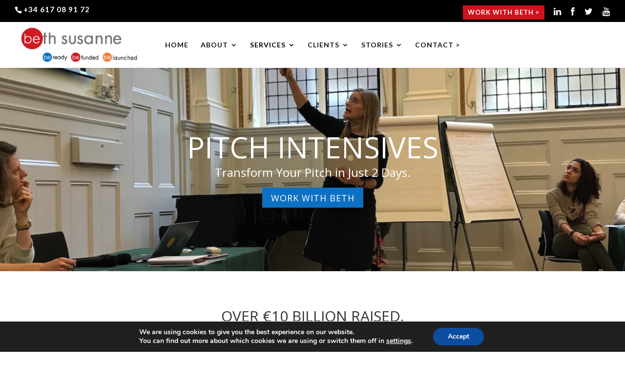

--- FILE ---
content_type: text/html; charset=UTF-8
request_url: https://bethsusanne.com/services/pitch-intensives/
body_size: 18323
content:
<!DOCTYPE html>
<html lang="en-GB">
<head>
	<meta charset="UTF-8" />
<meta http-equiv="X-UA-Compatible" content="IE=edge">
	<link rel="pingback" href="https://bethsusanne.com/xmlrpc.php" />

	<script type="text/javascript">
		document.documentElement.className = 'js';
	</script>

	<script>var et_site_url='https://bethsusanne.com';var et_post_id='703';function et_core_page_resource_fallback(a,b){"undefined"===typeof b&&(b=a.sheet.cssRules&&0===a.sheet.cssRules.length);b&&(a.onerror=null,a.onload=null,a.href?a.href=et_site_url+"/?et_core_page_resource="+a.id+et_post_id:a.src&&(a.src=et_site_url+"/?et_core_page_resource="+a.id+et_post_id))}
</script><title>Pitch Intensives - Beth Susanne</title>

<!-- This site is optimized with the Yoast SEO plugin v12.4 - https://yoast.com/wordpress/plugins/seo/ -->
<meta name="robots" content="max-snippet:-1, max-image-preview:large, max-video-preview:-1"/>
<link rel="canonical" href="https://bethsusanne.com/services/pitch-intensives/" />
<meta property="og:locale" content="en_GB" />
<meta property="og:type" content="article" />
<meta property="og:title" content="Pitch Intensives - Beth Susanne" />
<meta property="og:url" content="https://bethsusanne.com/services/pitch-intensives/" />
<meta property="og:site_name" content="Beth Susanne" />
<meta name="twitter:card" content="summary_large_image" />
<meta name="twitter:title" content="Pitch Intensives - Beth Susanne" />
<script type='application/ld+json' class='yoast-schema-graph yoast-schema-graph--main'>{"@context":"https://schema.org","@graph":[{"@type":"WebSite","@id":"https://bethsusanne.com/#website","url":"https://bethsusanne.com/","name":"Beth Susanne","potentialAction":{"@type":"SearchAction","target":"https://bethsusanne.com/?s={search_term_string}","query-input":"required name=search_term_string"}},{"@type":"WebPage","@id":"https://bethsusanne.com/services/pitch-intensives/#webpage","url":"https://bethsusanne.com/services/pitch-intensives/","inLanguage":"en-GB","name":"Pitch Intensives - Beth Susanne","isPartOf":{"@id":"https://bethsusanne.com/#website"},"datePublished":"2018-08-07T12:07:23+00:00","dateModified":"2019-01-23T16:36:49+00:00"}]}</script>
<!-- / Yoast SEO plugin. -->

<link rel='dns-prefetch' href='//fonts.googleapis.com' />
<link rel='dns-prefetch' href='//netdna.bootstrapcdn.com' />
<link rel='dns-prefetch' href='//s.w.org' />
<link rel="alternate" type="application/rss+xml" title="Beth Susanne &raquo; Feed" href="https://bethsusanne.com/feed/" />
<link rel="alternate" type="application/rss+xml" title="Beth Susanne &raquo; Comments Feed" href="https://bethsusanne.com/comments/feed/" />
		<script type="text/javascript">
			window._wpemojiSettings = {"baseUrl":"https:\/\/s.w.org\/images\/core\/emoji\/11\/72x72\/","ext":".png","svgUrl":"https:\/\/s.w.org\/images\/core\/emoji\/11\/svg\/","svgExt":".svg","source":{"concatemoji":"https:\/\/bethsusanne.com\/wp-includes\/js\/wp-emoji-release.min.js?ver=4.9.26"}};
			!function(e,a,t){var n,r,o,i=a.createElement("canvas"),p=i.getContext&&i.getContext("2d");function s(e,t){var a=String.fromCharCode;p.clearRect(0,0,i.width,i.height),p.fillText(a.apply(this,e),0,0);e=i.toDataURL();return p.clearRect(0,0,i.width,i.height),p.fillText(a.apply(this,t),0,0),e===i.toDataURL()}function c(e){var t=a.createElement("script");t.src=e,t.defer=t.type="text/javascript",a.getElementsByTagName("head")[0].appendChild(t)}for(o=Array("flag","emoji"),t.supports={everything:!0,everythingExceptFlag:!0},r=0;r<o.length;r++)t.supports[o[r]]=function(e){if(!p||!p.fillText)return!1;switch(p.textBaseline="top",p.font="600 32px Arial",e){case"flag":return s([55356,56826,55356,56819],[55356,56826,8203,55356,56819])?!1:!s([55356,57332,56128,56423,56128,56418,56128,56421,56128,56430,56128,56423,56128,56447],[55356,57332,8203,56128,56423,8203,56128,56418,8203,56128,56421,8203,56128,56430,8203,56128,56423,8203,56128,56447]);case"emoji":return!s([55358,56760,9792,65039],[55358,56760,8203,9792,65039])}return!1}(o[r]),t.supports.everything=t.supports.everything&&t.supports[o[r]],"flag"!==o[r]&&(t.supports.everythingExceptFlag=t.supports.everythingExceptFlag&&t.supports[o[r]]);t.supports.everythingExceptFlag=t.supports.everythingExceptFlag&&!t.supports.flag,t.DOMReady=!1,t.readyCallback=function(){t.DOMReady=!0},t.supports.everything||(n=function(){t.readyCallback()},a.addEventListener?(a.addEventListener("DOMContentLoaded",n,!1),e.addEventListener("load",n,!1)):(e.attachEvent("onload",n),a.attachEvent("onreadystatechange",function(){"complete"===a.readyState&&t.readyCallback()})),(n=t.source||{}).concatemoji?c(n.concatemoji):n.wpemoji&&n.twemoji&&(c(n.twemoji),c(n.wpemoji)))}(window,document,window._wpemojiSettings);
		</script>
		<meta content="Divi Child v.1.0.0" name="generator"/><style type="text/css">
img.wp-smiley,
img.emoji {
	display: inline !important;
	border: none !important;
	box-shadow: none !important;
	height: 1em !important;
	width: 1em !important;
	margin: 0 .07em !important;
	vertical-align: -0.1em !important;
	background: none !important;
	padding: 0 !important;
}
</style>
<link rel='stylesheet' id='bxslider-css-css'  href='https://bethsusanne.com/wp-content/plugins/kiwi-logo-carousel/third-party/jquery.bxslider/jquery.bxslider.css?ver=4.9.26' type='text/css' media='' />
<link rel='stylesheet' id='kiwi-logo-carousel-styles-css'  href='https://bethsusanne.com/wp-content/plugins/kiwi-logo-carousel/custom-styles.css?ver=4.9.26' type='text/css' media='' />
<link rel='stylesheet' id='font-awesome-icons-v4.7.0-css'  href='https://bethsusanne.com/wp-content/plugins/everest-counter-lite/css/font-awesome/font-awesome.min.css?ver=2.0.7' type='text/css' media='all' />
<link rel='stylesheet' id='ec_gener_icons-css'  href='https://bethsusanne.com/wp-content/plugins/everest-counter-lite/css/genericons.css?ver=2.0.7' type='text/css' media='all' />
<link rel='stylesheet' id='dashicons-css'  href='https://bethsusanne.com/wp-includes/css/dashicons.min.css?ver=4.9.26' type='text/css' media='all' />
<link rel='stylesheet' id='google-fonts-css'  href='//fonts.googleapis.com/css?family=Raleway%7CABeeZee%7CAguafina+Script%7COpen+Sans%7CRoboto%7CRoboto+Slab%7CLato%7CTitillium+Web%7CSource+Sans+Pro%7CPlayfair+Display%7CMontserrat%7CKhand%7COswald%7CEk+Mukta%7CRubik%7CPT+Sans+Narrow%7CPoppins%7COxygen%3A300%2C400%2C600%2C700&#038;ver=2.0.7' type='text/css' media='all' />
<link rel='stylesheet' id='ec_frontend_css-css'  href='https://bethsusanne.com/wp-content/plugins/everest-counter-lite/css/frontend/ec-frontend.css?ver=2.0.7' type='text/css' media='all' />
<link rel='stylesheet' id='animate-css-css'  href='https://bethsusanne.com/wp-content/plugins/popup-addon-for-ninja-forms/css/animations.css?ver=4.9.26' type='text/css' media='all' />
<link rel='stylesheet' id='rt-tpg-css'  href='https://bethsusanne.com/wp-content/plugins/the-post-grid-pro/assets/css/thepostgrid.css?ver=3' type='text/css' media='all' />
<style id='rt-tpg-inline-css' type='text/css'>
.md-modal {
    z-index: 999999;
}
.md-modal .md-content .rt-md-content-holder .md-header .entry-title {
    color:white;    
}
.single-tpg-share {
    display: none;
}
</style>
<link rel='stylesheet' id='SFSImainCss-css'  href='https://bethsusanne.com/wp-content/plugins/ultimate-social-media-icons/css/sfsi-style.css?ver=4.9.26' type='text/css' media='all' />
<link rel='stylesheet' id='parent-style-css'  href='https://bethsusanne.com/wp-content/themes/Divi/style.css?ver=4.9.26' type='text/css' media='all' />
<link rel='stylesheet' id='divi-fonts-css'  href='https://fonts.googleapis.com/css?family=Open+Sans:300italic,400italic,600italic,700italic,800italic,400,300,600,700,800&#038;subset=latin,latin-ext' type='text/css' media='all' />
<link rel='stylesheet' id='divi-style-css'  href='https://bethsusanne.com/wp-content/themes/Divi-child/style.css?ver=3.12.2' type='text/css' media='all' />
<link rel='stylesheet' id='et-builder-googlefonts-cached-css'  href='https://fonts.googleapis.com/css?family=Lato%3A100%2C100italic%2C300%2C300italic%2Cregular%2Citalic%2C700%2C700italic%2C900%2C900italic%7CNunito%3A200%2C200italic%2C300%2C300italic%2Cregular%2Citalic%2C600%2C600italic%2C700%2C700italic%2C800%2C800italic%2C900%2C900italic&#038;ver=4.9.26#038;subset=latin,latin-ext' type='text/css' media='all' />
<link rel='stylesheet' id='fontawesome-css'  href='//netdna.bootstrapcdn.com/font-awesome/3.2.1/css/font-awesome.min.css?ver=1.3.9' type='text/css' media='all' />
<!--[if IE 7]>
<link rel='stylesheet' id='fontawesome-ie-css'  href='//netdna.bootstrapcdn.com/font-awesome/3.2.1/css/font-awesome-ie7.min.css?ver=1.3.9' type='text/css' media='all' />
<![endif]-->
<link rel='stylesheet' id='a3a3_lazy_load-css'  href='//bethsusanne.com/wp-content/uploads/sass/a3_lazy_load.min.css?ver=1552569153' type='text/css' media='all' />
<link rel='stylesheet' id='moove_gdpr_frontend-css'  href='https://bethsusanne.com/wp-content/plugins/gdpr-cookie-compliance/dist/styles/gdpr-main.css?ver=4.5.8' type='text/css' media='all' />
<style id='moove_gdpr_frontend-inline-css' type='text/css'>
#moove_gdpr_cookie_modal,#moove_gdpr_cookie_info_bar,.gdpr_cookie_settings_shortcode_content{font-family:Nunito,sans-serif}#moove_gdpr_save_popup_settings_button{background-color:#373737;color:#fff}#moove_gdpr_save_popup_settings_button:hover{background-color:#000}#moove_gdpr_cookie_info_bar .moove-gdpr-info-bar-container .moove-gdpr-info-bar-content a.mgbutton,#moove_gdpr_cookie_info_bar .moove-gdpr-info-bar-container .moove-gdpr-info-bar-content button.mgbutton{background-color:#0c4da2}#moove_gdpr_cookie_modal .moove-gdpr-modal-content .moove-gdpr-modal-footer-content .moove-gdpr-button-holder a.mgbutton,#moove_gdpr_cookie_modal .moove-gdpr-modal-content .moove-gdpr-modal-footer-content .moove-gdpr-button-holder button.mgbutton,.gdpr_cookie_settings_shortcode_content .gdpr-shr-button.button-green{background-color:#0c4da2;border-color:#0c4da2}#moove_gdpr_cookie_modal .moove-gdpr-modal-content .moove-gdpr-modal-footer-content .moove-gdpr-button-holder a.mgbutton:hover,#moove_gdpr_cookie_modal .moove-gdpr-modal-content .moove-gdpr-modal-footer-content .moove-gdpr-button-holder button.mgbutton:hover,.gdpr_cookie_settings_shortcode_content .gdpr-shr-button.button-green:hover{background-color:#fff;color:#0c4da2}#moove_gdpr_cookie_modal .moove-gdpr-modal-content .moove-gdpr-modal-close i,#moove_gdpr_cookie_modal .moove-gdpr-modal-content .moove-gdpr-modal-close span.gdpr-icon{background-color:#0c4da2;border:1px solid #0c4da2}#moove_gdpr_cookie_info_bar span.change-settings-button.focus-g{-webkit-box-shadow:0 0 1px 3px #0c4da2;-moz-box-shadow:0 0 1px 3px #0c4da2;box-shadow:0 0 1px 3px #0c4da2}#moove_gdpr_cookie_modal .moove-gdpr-modal-content .moove-gdpr-modal-close i:hover,#moove_gdpr_cookie_modal .moove-gdpr-modal-content .moove-gdpr-modal-close span.gdpr-icon:hover,#moove_gdpr_cookie_info_bar span[data-href]>u.change-settings-button{color:#0c4da2}#moove_gdpr_cookie_modal .moove-gdpr-modal-content .moove-gdpr-modal-left-content #moove-gdpr-menu li.menu-item-selected a span.gdpr-icon,#moove_gdpr_cookie_modal .moove-gdpr-modal-content .moove-gdpr-modal-left-content #moove-gdpr-menu li.menu-item-selected button span.gdpr-icon{color:inherit}#moove_gdpr_cookie_modal .moove-gdpr-modal-content .moove-gdpr-modal-left-content #moove-gdpr-menu li:hover a,#moove_gdpr_cookie_modal .moove-gdpr-modal-content .moove-gdpr-modal-left-content #moove-gdpr-menu li:hover button{color:#000}#moove_gdpr_cookie_modal .moove-gdpr-modal-content .moove-gdpr-modal-left-content #moove-gdpr-menu li a span.gdpr-icon,#moove_gdpr_cookie_modal .moove-gdpr-modal-content .moove-gdpr-modal-left-content #moove-gdpr-menu li button span.gdpr-icon{color:inherit}#moove_gdpr_cookie_modal .gdpr-acc-link{line-height:0;font-size:0;color:transparent;position:absolute}#moove_gdpr_cookie_modal .moove-gdpr-modal-content .moove-gdpr-modal-close:hover i,#moove_gdpr_cookie_modal .moove-gdpr-modal-content .moove-gdpr-modal-left-content #moove-gdpr-menu li a,#moove_gdpr_cookie_modal .moove-gdpr-modal-content .moove-gdpr-modal-left-content #moove-gdpr-menu li button,#moove_gdpr_cookie_modal .moove-gdpr-modal-content .moove-gdpr-modal-left-content #moove-gdpr-menu li button i,#moove_gdpr_cookie_modal .moove-gdpr-modal-content .moove-gdpr-modal-left-content #moove-gdpr-menu li a i,#moove_gdpr_cookie_modal .moove-gdpr-modal-content .moove-gdpr-tab-main .moove-gdpr-tab-main-content a:hover,#moove_gdpr_cookie_info_bar.moove-gdpr-dark-scheme .moove-gdpr-info-bar-container .moove-gdpr-info-bar-content a.mgbutton:hover,#moove_gdpr_cookie_info_bar.moove-gdpr-dark-scheme .moove-gdpr-info-bar-container .moove-gdpr-info-bar-content button.mgbutton:hover,#moove_gdpr_cookie_info_bar.moove-gdpr-dark-scheme .moove-gdpr-info-bar-container .moove-gdpr-info-bar-content a:hover,#moove_gdpr_cookie_info_bar.moove-gdpr-dark-scheme .moove-gdpr-info-bar-container .moove-gdpr-info-bar-content button:hover,#moove_gdpr_cookie_info_bar.moove-gdpr-dark-scheme .moove-gdpr-info-bar-container .moove-gdpr-info-bar-content span.change-settings-button:hover,#moove_gdpr_cookie_info_bar.moove-gdpr-dark-scheme .moove-gdpr-info-bar-container .moove-gdpr-info-bar-content u.change-settings-button:hover,#moove_gdpr_cookie_info_bar span[data-href]>u.change-settings-button,#moove_gdpr_cookie_info_bar.moove-gdpr-dark-scheme .moove-gdpr-info-bar-container .moove-gdpr-info-bar-content a.mgbutton.focus-g,#moove_gdpr_cookie_info_bar.moove-gdpr-dark-scheme .moove-gdpr-info-bar-container .moove-gdpr-info-bar-content button.mgbutton.focus-g,#moove_gdpr_cookie_info_bar.moove-gdpr-dark-scheme .moove-gdpr-info-bar-container .moove-gdpr-info-bar-content a.focus-g,#moove_gdpr_cookie_info_bar.moove-gdpr-dark-scheme .moove-gdpr-info-bar-container .moove-gdpr-info-bar-content button.focus-g,#moove_gdpr_cookie_info_bar.moove-gdpr-dark-scheme .moove-gdpr-info-bar-container .moove-gdpr-info-bar-content span.change-settings-button.focus-g,#moove_gdpr_cookie_info_bar.moove-gdpr-dark-scheme .moove-gdpr-info-bar-container .moove-gdpr-info-bar-content u.change-settings-button.focus-g{color:#0c4da2}#moove_gdpr_cookie_modal .moove-gdpr-modal-content .moove-gdpr-modal-left-content #moove-gdpr-menu li.menu-item-selected a,#moove_gdpr_cookie_modal .moove-gdpr-modal-content .moove-gdpr-modal-left-content #moove-gdpr-menu li.menu-item-selected button{color:#000}#moove_gdpr_cookie_modal .moove-gdpr-modal-content .moove-gdpr-modal-left-content #moove-gdpr-menu li.menu-item-selected a i,#moove_gdpr_cookie_modal .moove-gdpr-modal-content .moove-gdpr-modal-left-content #moove-gdpr-menu li.menu-item-selected button i{color:#000}#moove_gdpr_cookie_modal.gdpr_lightbox-hide{display:none}
</style>
		<style>
			/* Accessible for screen readers but hidden from view */
			.fa-hidden { position:absolute; left:-10000px; top:auto; width:1px; height:1px; overflow:hidden; }
			.rtl .fa-hidden { left:10000px; }
			.fa-showtext { margin-right: 5px; }
		</style>
		<script type='text/javascript' src='https://bethsusanne.com/wp-includes/js/jquery/jquery.js?ver=1.12.4'></script>
<script type='text/javascript' src='https://bethsusanne.com/wp-includes/js/jquery/jquery-migrate.min.js?ver=1.4.1'></script>
<script type='text/javascript' src='https://bethsusanne.com/wp-content/plugins/popup-addon-for-ninja-forms/js/nf-popups.js?ver=4.9.26'></script>
<script type='text/javascript' src='https://bethsusanne.com/wp-content/plugins/wonderplugin-lightbox/engine/wonderpluginlightbox.js?ver=6.8'></script>
<link rel='https://api.w.org/' href='https://bethsusanne.com/wp-json/' />
<link rel="EditURI" type="application/rsd+xml" title="RSD" href="https://bethsusanne.com/xmlrpc.php?rsd" />
<link rel="wlwmanifest" type="application/wlwmanifest+xml" href="https://bethsusanne.com/wp-includes/wlwmanifest.xml" /> 
<meta name="generator" content="WordPress 4.9.26" />
<link rel='shortlink' href='https://bethsusanne.com/?p=703' />
<link rel="alternate" type="application/json+oembed" href="https://bethsusanne.com/wp-json/oembed/1.0/embed?url=https%3A%2F%2Fbethsusanne.com%2Fservices%2Fpitch-intensives%2F" />
<link rel="alternate" type="text/xml+oembed" href="https://bethsusanne.com/wp-json/oembed/1.0/embed?url=https%3A%2F%2Fbethsusanne.com%2Fservices%2Fpitch-intensives%2F&#038;format=xml" />
<meta name="follow.[base64]" content="cqSFb6ryaPn7fsZ11Zu4"/>
		<script>
		(function(h,o,t,j,a,r){
			h.hj=h.hj||function(){(h.hj.q=h.hj.q||[]).push(arguments)};
			h._hjSettings={hjid:1871426,hjsv:5};
			a=o.getElementsByTagName('head')[0];
			r=o.createElement('script');r.async=1;
			r.src=t+h._hjSettings.hjid+j+h._hjSettings.hjsv;
			a.appendChild(r);
		})(window,document,'//static.hotjar.com/c/hotjar-','.js?sv=');
		</script>
		<meta name="viewport" content="width=device-width, initial-scale=1.0, maximum-scale=1.0, user-scalable=0" /><link rel="shortcut icon" href="https://bethsusanne.cloudaccess.host/wp-content/uploads/2018/07/beth-site-icon.png" /><script>
(function($) {
    $(document).ready(function() {
        leftarea = $('#left-area');
        pageNavi = leftarea.find('.wp-pagenavi');
        pageNavigation = leftarea.find('.pagination');
 
        if ( pageNavi.length ) {
            pagenav = $('#left-area .wp-pagenavi');
        }
        else {
            pagenav = $('#left-area .pagination');
        }
        pagenav.detach();
        leftarea.after(pagenav);
	  	$('.popup-youtube').magnificPopup({
	        disableOn: 100,
	        type: 'iframe',
	        mainClass: 'mfp-fade',
	        removalDelay: 160,
	        preloader: false,
	        fixedContentPos: false
	    });		
    });
})(jQuery)
</script>
<meta name="google-site-verification" content="dDGzGSpAqGnNoIyR9XUr6uYS3EpKOmKLwyYJb9QKLX0" />
<meta name="google-site-verification" content="RzavdvxXIQzwOdGj1BwnU2LHnwLp57G54jqUWOkIg7E" /><link rel="icon" href="https://bethsusanne.com/wp-content/uploads/2018/07/cropped-beth-site-icon-1-32x32.png" sizes="32x32" />
<link rel="icon" href="https://bethsusanne.com/wp-content/uploads/2018/07/cropped-beth-site-icon-1-192x192.png" sizes="192x192" />
<link rel="apple-touch-icon-precomposed" href="https://bethsusanne.com/wp-content/uploads/2018/07/cropped-beth-site-icon-1-180x180.png" />
<meta name="msapplication-TileImage" content="https://bethsusanne.com/wp-content/uploads/2018/07/cropped-beth-site-icon-1-270x270.png" />
<link rel="stylesheet" id="et-core-unified-cached-inline-styles" href="https://bethsusanne.com/wp-content/cache/et/703/et-core-unified-17674025630396.min.css" onerror="et_core_page_resource_fallback(this, true)" onload="et_core_page_resource_fallback(this)" /><!-- Global site tag (gtag.js) - Google Analytics -->
<script async src="https://www.googletagmanager.com/gtag/js?id=UA-91024534-5"></script>
<script>
  window.dataLayer = window.dataLayer || [];
  function gtag(){dataLayer.push(arguments);}
  gtag('js', new Date());

  gtag('config', 'UA-91024534-5');
</script>	
	
	
</head>
<body data-rsssl=1 class="page-template-default page page-id-703 page-child parent-pageid-90 et_pb_button_helper_class et_fullwidth_nav et_fullwidth_secondary_nav et_fixed_nav et_show_nav et_cover_background et_secondary_nav_enabled et_secondary_nav_two_panels osx et_pb_gutters3 et_primary_nav_dropdown_animation_slide et_secondary_nav_dropdown_animation_fade et_pb_footer_columns4 et_header_style_left et_pb_pagebuilder_layout et_smooth_scroll et_right_sidebar et_divi_theme et-db et_minified_js et_minified_css">
	<div id="page-container">

					<div id="top-header">
			<div class="container clearfix">

			
				<div id="et-info">
									<span id="et-info-phone">+34 617 08 91 72</span>
				
									<a href="mailto:"><span id="et-info-email"></span></a>
				
								</div> <!-- #et-info -->

			
				<div id="et-secondary-menu">
				<ul id="et-secondary-nav" class="menu"><li class="bethodology-menu-cta menu-item menu-item-type-custom menu-item-object-custom menu-item-1246"><a href="/services/online-coaching/">WORK WITH BETH ></a></li>
<li class="menu-item menu-item-type-custom menu-item-object-custom social-icon linkedin menu-item-225"><a target="_blank" href="https://www.linkedin.com/in/bethsusanne/"><i class='icon-2x icon-linkedin '></i><span class='fa-hidden'>LinkedIn</span></a></li>
<li class="menu-item menu-item-type-custom menu-item-object-custom social-icon facebook menu-item-224"><a target="_blank" href="https://www.facebook.com/BethSusannePitchCoach/"><i class='icon-2x icon-facebook '></i><span class='fa-hidden'>Facebook</span></a></li>
<li class="menu-item menu-item-type-custom menu-item-object-custom social-icon twitter menu-item-226"><a target="_blank" href="https://twitter.com/bethpitch"><i class='icon-2x icon-twitter '></i><span class='fa-hidden'>Twitter</span></a></li>
<li class="menu-item menu-item-type-custom menu-item-object-custom social-icon youtube menu-item-1119"><a target="_blank" href="https://www.youtube.com/channel/UCvApa52wH52H8YEHv5-prGg"><i class='icon-2x icon-youtube '></i><span class='fa-hidden'>Youtube</span></a></li>
</ul>				</div> <!-- #et-secondary-menu -->

			</div> <!-- .container -->
		</div> <!-- #top-header -->
		
	
			<header id="main-header" data-height-onload="80">
			<div class="container clearfix et_menu_container">
							<div class="logo_container">
					<span class="logo_helper"></span>
					<a href="https://bethsusanne.com/">
						<img src="/wp-content/uploads/2018/08/Beth-logo-resize-Option-05@1x.png" alt="Beth Susanne" id="logo" data-height-percentage="75" />
					</a>
				</div>
							<div id="et-top-navigation" data-height="80" data-fixed-height="40">
											<nav id="top-menu-nav">
						<ul id="top-menu" class="nav"><li id="menu-item-68" class="menu-item menu-item-type-post_type menu-item-object-page menu-item-home menu-item-68"><a href="https://bethsusanne.com/">HOME</a></li>
<li id="menu-item-67" class="menu-item menu-item-type-post_type menu-item-object-page menu-item-has-children menu-item-67"><a href="https://bethsusanne.com/about/">ABOUT</a>
<ul class="sub-menu">
	<li id="menu-item-527" class="menu-item menu-item-type-post_type menu-item-object-page menu-item-527"><a href="https://bethsusanne.com/about/">ABOUT BETH</a></li>
	<li id="menu-item-1808" class="menu-item menu-item-type-post_type menu-item-object-page menu-item-1808"><a href="https://bethsusanne.com/about/partners/">PARTNERS</a></li>
	<li id="menu-item-66" class="menu-item menu-item-type-post_type menu-item-object-page menu-item-66"><a href="https://bethsusanne.com/about/contact/">CONTACT</a></li>
	<li id="menu-item-2687" class="menu-item menu-item-type-post_type menu-item-object-page menu-item-2687"><a href="https://bethsusanne.com/blog/press/">PRESS</a></li>
	<li id="menu-item-1452" class="menu-item menu-item-type-post_type menu-item-object-page menu-item-1452"><a href="https://bethsusanne.com/about/privacy/">PRIVACY</a></li>
	<li id="menu-item-1451" class="menu-item menu-item-type-post_type menu-item-object-page menu-item-1451"><a href="https://bethsusanne.com/about/terms-and-conditions/">TERMS &#038; CONDITIONS</a></li>
</ul>
</li>
<li id="menu-item-98" class="menu-item menu-item-type-post_type menu-item-object-page current-page-ancestor current-menu-ancestor current-menu-parent current-page-parent current_page_parent current_page_ancestor menu-item-has-children menu-item-98"><a href="https://bethsusanne.com/services/">SERVICES</a>
<ul class="sub-menu">
	<li id="menu-item-1497" class="menu-item menu-item-type-post_type menu-item-object-page current-page-ancestor current-page-parent menu-item-1497"><a href="https://bethsusanne.com/services/">ALL SERVICES</a></li>
	<li id="menu-item-724" class="menu-item menu-item-type-post_type menu-item-object-page current-menu-item page_item page-item-703 current_page_item menu-item-724"><a href="https://bethsusanne.com/services/pitch-intensives/">&#8211; PITCH INTENSIVES</a></li>
	<li id="menu-item-588" class="menu-item menu-item-type-custom menu-item-object-custom menu-item-588"><a href="/services/online-coaching">&#8211; ONLINE PITCH COACHING ></a></li>
	<li id="menu-item-722" class="menu-item menu-item-type-post_type menu-item-object-page menu-item-722"><a href="https://bethsusanne.com/services/keynote-speaking/">&#8211; KEYNOTE SPEAKING</a></li>
	<li id="menu-item-1668" class="menu-item menu-item-type-post_type menu-item-object-page menu-item-1668"><a href="https://bethsusanne.com/services/executive-coaching/">&#8211; EXECUTIVE COACHING</a></li>
	<li id="menu-item-721" class="menu-item menu-item-type-post_type menu-item-object-page menu-item-721"><a href="https://bethsusanne.com/services/strategic-planning/">&#8211; STRATEGIC PLANNING</a></li>
	<li id="menu-item-719" class="menu-item menu-item-type-post_type menu-item-object-page menu-item-719"><a href="https://bethsusanne.com/services/for-investors/">&#8211; FOR INVESTORS</a></li>
</ul>
</li>
<li id="menu-item-302" class="menu-item menu-item-type-post_type menu-item-object-page menu-item-has-children menu-item-302"><a href="https://bethsusanne.com/clients/">CLIENTS</a>
<ul class="sub-menu">
	<li id="menu-item-1443" class="menu-item menu-item-type-post_type menu-item-object-page menu-item-1443"><a href="https://bethsusanne.com/clients/">BETH&#8217;S CLIENTS</a></li>
	<li id="menu-item-1531" class="client-indent menu-item menu-item-type-post_type menu-item-object-page menu-item-1531"><a href="https://bethsusanne.com/clients/startups/">&#8211; FOUNDERS, STARTUPS &#038; ACCELERATORS</a></li>
	<li id="menu-item-1530" class="client-indent menu-item menu-item-type-post_type menu-item-object-page menu-item-1530"><a href="https://bethsusanne.com/clients/corporate-innovators/">&#8211; CORPORATE INNOVATORS</a></li>
	<li id="menu-item-1533" class="client-indent menu-item menu-item-type-post_type menu-item-object-page menu-item-1533"><a href="https://bethsusanne.com/clients/researchers-scientists-universities/">&#8211; RESEARCHERS, SCIENTISTS &#038; UNIVERSITIES</a></li>
	<li id="menu-item-1532" class="client-indent menu-item menu-item-type-post_type menu-item-object-page menu-item-1532"><a href="https://bethsusanne.com/clients/eu-funding/">&#8211; EU FUNDING, EIT &#038; GOVERNMENT</a></li>
	<li id="menu-item-1564" class="menu-item menu-item-type-post_type menu-item-object-page menu-item-1564"><a href="https://bethsusanne.com/clients/testimonials/">TESTIMONIALS</a></li>
	<li id="menu-item-1554" class="menu-item menu-item-type-post_type menu-item-object-page menu-item-1554"><a href="https://bethsusanne.com/blog/client-stories/">CLIENT STORIES</a></li>
	<li id="menu-item-526" class="menu-item menu-item-type-post_type menu-item-object-page menu-item-526"><a href="https://bethsusanne.com/clients/events/">EVENTS</a></li>
</ul>
</li>
<li id="menu-item-102" class="menu-item menu-item-type-post_type menu-item-object-page menu-item-has-children menu-item-102"><a href="https://bethsusanne.com/blog/">STORIES</a>
<ul class="sub-menu">
	<li id="menu-item-1496" class="menu-item menu-item-type-post_type menu-item-object-page menu-item-1496"><a href="https://bethsusanne.com/blog/">ALL STORIES</a></li>
	<li id="menu-item-1445" class="menu-item menu-item-type-post_type menu-item-object-page menu-item-1445"><a href="https://bethsusanne.com/blog/podcasts/">&#8211; PODCASTS</a></li>
	<li id="menu-item-1558" class="menu-item menu-item-type-post_type menu-item-object-page menu-item-1558"><a href="https://bethsusanne.com/blog/insights/">&#8211; INSIGHTS</a></li>
</ul>
</li>
<li id="menu-item-2314" class="menu-item menu-item-type-post_type menu-item-object-page menu-item-2314"><a href="https://bethsusanne.com/about/contact/">CONTACT ></a></li>
</ul>						</nav>
					
					
					
					
					<div id="et_mobile_nav_menu">
				<div class="mobile_nav closed">
					<span class="select_page">Select Page</span>
					<span class="mobile_menu_bar mobile_menu_bar_toggle"></span>
				</div>
			</div>				</div> <!-- #et-top-navigation -->
			</div> <!-- .container -->
			<div class="et_search_outer">
				<div class="container et_search_form_container">
					<form role="search" method="get" class="et-search-form" action="https://bethsusanne.com/">
					<input type="search" class="et-search-field" placeholder="Search &hellip;" value="" name="s" title="Search for:" />					</form>
					<span class="et_close_search_field"></span>
				</div>
			</div>
		</header> <!-- #main-header -->
			<div id="et-main-area">
	
<div id="main-content">


			
				<article id="post-703" class="post-703 page type-page status-publish hentry">

				
					<div class="entry-content">
					<div id="et-boc" class="et-boc">
			
			<div class="et_builder_inner_content et_pb_gutters3"><div class="et_pb_section et_pb_section_0 et_pb_fullwidth_section et_section_regular">
				
				
				
				
					<section class="et_pb_module et_pb_fullwidth_header et_pb_fullwidth_header_0 et_pb_section_parallax  et_pb_css_filters et_pb_css_filters_hover et_pb_bg_layout_dark et_pb_text_align_center">
				<span
					class="et_parallax_bg"
					style="background-image: url(https://bethsusanne.com/wp-content/uploads/2018/11/Pitch-Intensives2-IMG_1903-1.jpg);"
				></span>
				
				<div class="et_pb_fullwidth_header_container center">
					<div class="header-content-container center">
					<div class="header-content">
						
						<h1 class="et_pb_module_header">Pitch Intensives</h1>
						<span class="et_pb_fullwidth_header_subhead">Transform Your Pitch in Just 2 Days.</span>
						<div class="et_pb_header_content_wrapper"></div>
						<a class="et_pb_button et_pb_custom_button_icon et_pb_more_button et_pb_button_one" href="/apply-now/" data-icon="&#x35;">WORK WITH BETH</a>
					</div>
				</div>
					
				</div>
				<div class="et_pb_fullwidth_header_overlay"></div>
				<div class="et_pb_fullwidth_header_scroll"></div>
			</section>
				
				
			</div> <!-- .et_pb_section --><div class="et_pb_section et_pb_section_1 et_section_regular">
				
				
				
				
					<div class="et_pb_row et_pb_row_0">
				<div class="et_pb_column et_pb_column_4_4 et_pb_column_0    et_pb_css_mix_blend_mode_passthrough et-last-child">
				
				
				<div class="et_pb_module et_pb_text et_pb_text_0 et_pb_bg_layout_light  et_pb_text_align_left">
				
				
				<div class="et_pb_text_inner">
					<h1 class="p1" style="text-align: center;"><span class="s1">OVER €10 BILLION RAISED.</span></h1>
<p class="p1" style="text-align: center;"><span class="s1">Join the 2500 tech startups worldwide that have won an average of €4M in funding after working with Beth.</span></p>
				</div>
			</div> <!-- .et_pb_text -->
			</div> <!-- .et_pb_column -->
				
				
			</div> <!-- .et_pb_row -->
				
				
			</div> <!-- .et_pb_section --><div class="et_pb_section et_pb_section_2 et_section_regular">
				
				
				
				
					<div class="et_pb_row et_pb_row_1 et_pb_equal_columns et_pb_gutters1 et_pb_row_fullwidth">
				<div class="et_pb_column et_pb_column_1_2 et_pb_column_1    et_pb_css_mix_blend_mode_passthrough">
				
				
				<div class="et_pb_module et_pb_divider_0 et_pb_space et_pb_divider_hidden"><div class="et_pb_divider_internal"></div></div>
			</div> <!-- .et_pb_column --><div class="et_pb_column et_pb_column_1_2 et_pb_column_2    et_pb_css_mix_blend_mode_passthrough et-last-child">
				
				
				<div class="et_pb_module et_pb_text et_pb_text_1 et_animated et_pb_bg_layout_dark  et_pb_text_align_left">
				
				
				<div class="et_pb_text_inner">
					<h3 class="p1"><span class="s1">WHAT TO EXPECT</span></h3>
				</div>
			</div> <!-- .et_pb_text --><div class="et_pb_module et_pb_divider et_pb_divider_1 et_pb_divider_position_center et_pb_space"><div class="et_pb_divider_internal"></div></div><div class="et_pb_module et_pb_text et_pb_text_2 et_animated et_pb_bg_layout_dark  et_pb_text_align_left">
				
				
				<div class="et_pb_text_inner">
					<p class="p1"><span class="s1">Realign your pitch to attract new clients and partners, and influence the right investors. Learn what to say, what not to say, and <i>how</i> to say it, to get the results you desire and deserve fast.</span></p>
<p>&nbsp;</p>
<ul class="ul1">
<li class="li1"><span class="s3">The best ways to grab the investors’ attention </span></li>
<li class="li1"><span class="s3">Overcome cultural NOs and common mistakes </span></li>
<li class="li1"><span class="s3">Mental preparation, voice tone and body language</span></li>
<li class="li1"><span class="s3">The 10 key slides to include in your deck</span></li>
</ul>
				</div>
			</div> <!-- .et_pb_text --><div class="et_pb_button_module_wrapper et_pb_button_0_wrapper et_pb_button_alignment_ et_pb_module ">
				<a class="et_pb_button et_pb_custom_button_icon et_pb_button_0 et_animated et_pb_bg_layout_dark" href="/apply-now" data-icon="&#x35;">WORK WITH BETH</a>
			</div>
			</div> <!-- .et_pb_column -->
				
				
			</div> <!-- .et_pb_row -->
				
				
			</div> <!-- .et_pb_section --><div class="et_pb_section et_pb_section_3 et_section_regular">
				
				
				
				
					<div class="et_pb_row et_pb_row_2 et_pb_equal_columns et_pb_gutters1 et_pb_row_fullwidth">
				<div class="et_pb_column et_pb_column_1_2 et_pb_column_3    et_pb_css_mix_blend_mode_passthrough">
				
				
				<div class="et_pb_module et_pb_text et_pb_text_3 et_animated et_pb_bg_layout_light  et_pb_text_align_left">
				
				
				<div class="et_pb_text_inner">
					<h3 class="p1"><span class="s1">ON-SITE COACHING</span></h3>
				</div>
			</div> <!-- .et_pb_text --><div class="et_pb_module et_pb_divider et_pb_divider_2 et_pb_divider_position_center et_pb_space"><div class="et_pb_divider_internal"></div></div><div class="et_pb_module et_pb_text et_pb_text_4 et_animated et_pb_bg_layout_light  et_pb_text_align_left">
				
				
				<div class="et_pb_text_inner">
					<p class="p1"><span class="s1">You choose the location. With high intensity work in a private or group setting, Beth pushes you to hone in on your message, find the story, and reach new levels. You&#8217;ll learn how to communicate your vision and technology in a way that&#8217;s authentic and motivational. </span></p>
				</div>
			</div> <!-- .et_pb_text --><div class="et_pb_button_module_wrapper et_pb_button_1_wrapper et_pb_button_alignment_ et_pb_module ">
				<a class="et_pb_button et_pb_custom_button_icon et_pb_button_1 et_animated et_pb_bg_layout_dark" href="/apply-now" data-icon="&#x35;">WORK WITH BETH</a>
			</div>
			</div> <!-- .et_pb_column --><div class="et_pb_column et_pb_column_1_2 et_pb_column_4    et_pb_css_mix_blend_mode_passthrough et-last-child">
				
				
				<div class="et_pb_module et_pb_divider_3 et_pb_space et_pb_divider_hidden"><div class="et_pb_divider_internal"></div></div>
			</div> <!-- .et_pb_column -->
				
				
			</div> <!-- .et_pb_row -->
				
				
			</div> <!-- .et_pb_section --><div class="et_pb_section et_pb_section_4 et_section_regular">
				
				
				
				
					<div class="et_pb_row et_pb_row_3 et_pb_equal_columns et_pb_gutters1 et_pb_row_fullwidth">
				<div class="et_pb_column et_pb_column_1_2 et_pb_column_5    et_pb_css_mix_blend_mode_passthrough">
				
				
				<div class="et_pb_module et_pb_divider_4 et_pb_space et_pb_divider_hidden"><div class="et_pb_divider_internal"></div></div>
			</div> <!-- .et_pb_column --><div class="et_pb_column et_pb_column_1_2 et_pb_column_6    et_pb_css_mix_blend_mode_passthrough et-last-child">
				
				
				<div class="et_pb_module et_pb_text et_pb_text_5 et_animated et_pb_bg_layout_dark  et_pb_text_align_left">
				
				
				<div class="et_pb_text_inner">
					<h3 class="p1"><span class="s1">MEDITERRANEAN RETREATS</span></h3>
				</div>
			</div> <!-- .et_pb_text --><div class="et_pb_module et_pb_divider et_pb_divider_5 et_pb_divider_position_center et_pb_space"><div class="et_pb_divider_internal"></div></div><div class="et_pb_module et_pb_text et_pb_text_6 et_animated et_pb_bg_layout_dark  et_pb_text_align_left">
				
				
				<div class="et_pb_text_inner">
					<p><span class="s1">Beth runs private workshops on request at her beachfront office, 20 minutes from the Barcelona Airport. Leave the pressures of every day life behind, so you or your team can focus and get the most out of this unique Intensive in a relaxed and inspiring environment.</span></p>
				</div>
			</div> <!-- .et_pb_text --><div class="et_pb_button_module_wrapper et_pb_button_2_wrapper et_pb_button_alignment_ et_pb_module ">
				<a class="et_pb_button et_pb_custom_button_icon et_pb_button_2 et_animated et_pb_bg_layout_dark" href="/apply-now" data-icon="&#x35;">WORK WITH BETH</a>
			</div>
			</div> <!-- .et_pb_column -->
				
				
			</div> <!-- .et_pb_row -->
				
				
			</div> <!-- .et_pb_section --><div class="et_pb_section et_pb_section_5 et_section_regular">
				
				
				
				
					<div class="et_pb_row et_pb_row_4 et_pb_equal_columns et_pb_gutters1 et_pb_row_fullwidth">
				<div class="et_pb_column et_pb_column_1_2 et_pb_column_7    et_pb_css_mix_blend_mode_passthrough">
				
				
				<div class="et_pb_module et_pb_text et_pb_text_7 et_animated et_pb_bg_layout_light  et_pb_text_align_left">
				
				
				<div class="et_pb_text_inner">
					<h3 class="p1"><span class="s1">VIRTUAL &amp; HYBRID COACHING</span></h3>
				</div>
			</div> <!-- .et_pb_text --><div class="et_pb_module et_pb_divider et_pb_divider_6 et_pb_divider_position_center et_pb_space"><div class="et_pb_divider_internal"></div></div><div class="et_pb_module et_pb_text et_pb_text_8 et_animated et_pb_bg_layout_light  et_pb_text_align_left">
				
				
				<div class="et_pb_text_inner">
					<p><span class="s1">Can&#8217;t travel or gather participants in 1 location? No problem. Get coaching on Skype or Zoom. Combined in-person and online programs are popular with our large and geographically dispersed groups. Contact us for options, but book early as Beth&#8217;s calendar fills fast.</span></p>
				</div>
			</div> <!-- .et_pb_text --><div class="et_pb_button_module_wrapper et_pb_button_3_wrapper et_pb_button_alignment_ et_pb_module ">
				<a class="et_pb_button et_pb_custom_button_icon et_pb_button_3 et_animated et_pb_bg_layout_dark" href="/apply-now" data-icon="&#x35;">WORK WITH BETH</a>
			</div>
			</div> <!-- .et_pb_column --><div class="et_pb_column et_pb_column_1_2 et_pb_column_8    et_pb_css_mix_blend_mode_passthrough et-last-child">
				
				
				<div class="et_pb_module et_pb_divider_7 et_pb_space et_pb_divider_hidden"><div class="et_pb_divider_internal"></div></div>
			</div> <!-- .et_pb_column -->
				
				
			</div> <!-- .et_pb_row -->
				
				
			</div> <!-- .et_pb_section --><div class="et_pb_section et_pb_section_6 et_pb_with_background et_section_regular">
				
				
				
				
					<div class="et_pb_row et_pb_row_5 et_animated">
				<div class="et_pb_column et_pb_column_3_4 et_pb_column_9    et_pb_css_mix_blend_mode_passthrough">
				
				
				<div class="et_pb_module et_pb_text et_pb_text_9 et_pb_bg_layout_dark  et_pb_text_align_left">
				
				
				<div class="et_pb_text_inner">
					<h1>Become a master influencer</h1>
<p>Join our community and learn the secrets that have helped Beth&#8217;s clients raise over <strong>€10 billion</strong> in funding.</p>
<p>&nbsp;</p>
				</div>
			</div> <!-- .et_pb_text -->
			</div> <!-- .et_pb_column --><div class="et_pb_column et_pb_column_1_4 et_pb_column_10    et_pb_css_mix_blend_mode_passthrough et-last-child">
				
				
				<div class="et_pb_button_module_wrapper et_pb_button_4_wrapper et_pb_button_alignment_ et_pb_module ">
				<a class="et_pb_button et_pb_button_4 subscribe-popup et_pb_bg_layout_dark" href="">Subscribe</a>
			</div><div class="et_pb_module et_pb_code et_pb_code_0">
				
				
				<div class="et_pb_code_inner">
					
	<style type="text/css">

	.white-popup {
		  position: relative;
		  background: #FFF;
		  padding: 20px;
		  width: auto;
		  margin: 20px auto;
	}

	.mfp-ready.mfp-bg{
		background-color: #353740;
		opacity:0.9;
	}
	.mfp-wrap.mfp-removing .mfp-content {
		opacity: 0;
	}
	/* .nf-animate .mfp-content {
		opacity: 0;
		transition: opacity .5s ease-out;
	} */
	.nf-animate {
		animation-duration: 1s;
	}
	.nf-animate.mfp-ready .mfp-content {
		opacity: 1;
	}
	/* .nf-animate.mfp-removing.mfp-bg {
	opacity: 0;
	}    */
	body .nf-popup-2442{
		width:         500px;
		height:        ;
		padding:       43px;
		margin:        ;
		background:    #1e73be;
		border-radius: px;
		border-width:  px;
		border-color:  #ffffff;
		border-style:  solid;
	}
	body .nf-popup-2442 .mfp-close{
		top:   ;
		right: ;
	}
	/* media query for mobile */
	@media only screen and (max-width : 736px){
		body .nf-popup-2442{
			width: 100%;
			height: ;
		}
	}


	</style>
	<script type="text/javascript">
		var nf_popups_2442_cookie= '';
	
	(function($){
		$(function(){

			NF_Popup_Cookies.check_popup_cookie_validity( nf_popups_2442_cookie );
				
			$('.subscribe-popup').magnificPopup({
			  	items: {
					src: '#nf-popup-2442',
					type: 'inline'
				},
				removalDelay: 100,
				callbacks: {
					beforeOpen: function() {
						this.wrap.addClass("nf-animate animated fadeIn");
					},
					close: function() {
						NF_Popup_Cookies.set_popup_cookie( nf_popups_2442_cookie );
					},
				},
				disableOn: function() {
					var close_counter = NF_Popup_Cookies.get_cookie( 'nf_popups_close_counter_2442');
					var show_popup = true;
					if( nf_popups_2442_cookie.times != undefined && close_counter != ''){
						var show_popup = parseInt(close_counter) < parseInt(nf_popups_2442_cookie.times);
					}				
					return show_popup;
				}
				
			});
			
	})
		})(jQuery);
	</script>
	<!-- Only create auto trigger if not set to click -->
		<div class=" nf-popup-2442 white-popup mfp-hide" id="nf-popup-2442">
	<p style="text-align: center;">Join our Community and learn the pitching secrets that have  already brought Beth's clients over €10 billion in funding.</p>
<p style="text-align: center;"></p>		[ninja_form id=3]		</div>


				</div> <!-- .et_pb_code_inner -->
			</div> <!-- .et_pb_code -->
			</div> <!-- .et_pb_column -->
				
				
			</div> <!-- .et_pb_row -->
				
				
			</div> <!-- .et_pb_section -->			</div>
			
		</div>					</div> <!-- .entry-content -->

				
				</article> <!-- .et_pb_post -->

			

</div> <!-- #main-content -->


	<span class="et_pb_scroll_top et-pb-icon"></span>


			<footer id="main-footer">
				
<div class="container">
	<div id="footer-widgets" class="clearfix">
	<div class="footer-widget"><div id="custom_html-2" class="widget_text fwidget et_pb_widget widget_custom_html"><div class="textwidget custom-html-widget"><img src="/wp-content/uploads/2018/08/Beth-logo-resize-Option-05@1x.png" alt="Beth Susanne" id="logo" data-height-percentage="75" data-actual-width="284" data-actual-height="84">

	<style type="text/css">

	.white-popup {
		  position: relative;
		  background: #FFF;
		  padding: 20px;
		  width: auto;
		  margin: 20px auto;
	}

	.mfp-ready.mfp-bg{
		background-color: #353740;
		opacity:0.9;
	}
	.mfp-wrap.mfp-removing .mfp-content {
		opacity: 0;
	}
	/* .nf-animate .mfp-content {
		opacity: 0;
		transition: opacity .5s ease-out;
	} */
	.nf-animate {
		animation-duration: 1s;
	}
	.nf-animate.mfp-ready .mfp-content {
		opacity: 1;
	}
	/* .nf-animate.mfp-removing.mfp-bg {
	opacity: 0;
	}    */
	body .nf-popup-1153{
		width:         700px;
		height:        100%;
		padding:       42px;
		margin:        ;
		background:    #dd3333;
		border-radius: 0px;
		border-width:  px;
		border-color:  #ffffff;
		border-style:  solid;
	}
	body .nf-popup-1153 .mfp-close{
		top:   ;
		right: ;
	}
	/* media query for mobile */
	@media only screen and (max-width : 736px){
		body .nf-popup-1153{
			width: 100%;
			height: ;
		}
	}


	</style>
	<script type="text/javascript">
		var nf_popups_1153_cookie= '';
	
	(function($){
		$(function(){

			NF_Popup_Cookies.check_popup_cookie_validity( nf_popups_1153_cookie );
				
			$('.beheard-popup').magnificPopup({
			  	items: {
					src: '#nf-popup-1153',
					type: 'inline'
				},
				removalDelay: 100,
				callbacks: {
					beforeOpen: function() {
						this.wrap.addClass("nf-animate animated bounce");
					},
					close: function() {
						NF_Popup_Cookies.set_popup_cookie( nf_popups_1153_cookie );
					},
				},
				disableOn: function() {
					var close_counter = NF_Popup_Cookies.get_cookie( 'nf_popups_close_counter_1153');
					var show_popup = true;
					if( nf_popups_1153_cookie.times != undefined && close_counter != ''){
						var show_popup = parseInt(close_counter) < parseInt(nf_popups_1153_cookie.times);
					}				
					return show_popup;
				}
				
			});
			
	})
		})(jQuery);
	</script>
	<!-- Only create auto trigger if not set to click -->
		<div class=" nf-popup-1153 white-popup mfp-hide" id="nf-popup-1153">
	<img class="size-medium wp-image-2386 aligncenter" src="https://bethsusanne.com/wp-content/uploads/2018/11/Beth-Susanne-BE-HEARD-logo-white-v03-300x98.png" alt="" width="300" height="98" />

<hr style="color: white;" />
<p style="text-align: center; color: white; font-size: 16px;">Download <strong>be heard</strong> - your free, one page guide to a winning pitch.</p>
&nbsp;		[ninja_form id=2]		</div>



<!-- not using popup for now div id="floating-button"><button style="cursor:pointer" type="button" class="beheard-popup et_pb_button et_pb_custom_button_icon et_pb_button_1 et_pb_bg_layout_dark">
	DOWNLOAD <img style="vertical-align: middle;" class="wp-image-1136" src="https://bethsusanne.cloudaccess.host/wp-content/uploads/2018/08/be-heard-small.png" alt="" width="142" height="41">
	</button></div --></div></div> <!-- end .fwidget --><div id="search-3" class="fwidget et_pb_widget widget_search"><form role="search" method="get" id="searchform" class="searchform" action="https://bethsusanne.com/">
				<div>
					<label class="screen-reader-text" for="s">Search for:</label>
					<input type="text" value="" name="s" id="s" />
					<input type="submit" id="searchsubmit" value="Search" />
				</div>
			</form></div> <!-- end .fwidget --><div id="text-2" class="fwidget et_pb_widget widget_text">			<div class="textwidget"><p>
	<style type="text/css">

	.white-popup {
		  position: relative;
		  background: #FFF;
		  padding: 20px;
		  width: auto;
		  margin: 20px auto;
	}

	.mfp-ready.mfp-bg{
		background-color: #353740;
		opacity:0.9;
	}
	.mfp-wrap.mfp-removing .mfp-content {
		opacity: 0;
	}
	/* .nf-animate .mfp-content {
		opacity: 0;
		transition: opacity .5s ease-out;
	} */
	.nf-animate {
		animation-duration: 1s;
	}
	.nf-animate.mfp-ready .mfp-content {
		opacity: 1;
	}
	/* .nf-animate.mfp-removing.mfp-bg {
	opacity: 0;
	}    */
	body .nf-popup-2442{
		width:         500px;
		height:        ;
		padding:       43px;
		margin:        ;
		background:    #1e73be;
		border-radius: px;
		border-width:  px;
		border-color:  #ffffff;
		border-style:  solid;
	}
	body .nf-popup-2442 .mfp-close{
		top:   ;
		right: ;
	}
	/* media query for mobile */
	@media only screen and (max-width : 736px){
		body .nf-popup-2442{
			width: 100%;
			height: ;
		}
	}


	</style>
	<script type="text/javascript">
		var nf_popups_2442_cookie= '';
	
	(function($){
		$(function(){

			NF_Popup_Cookies.check_popup_cookie_validity( nf_popups_2442_cookie );
				
			$('.subscribe-popup').magnificPopup({
			  	items: {
					src: '#nf-popup-2442',
					type: 'inline'
				},
				removalDelay: 100,
				callbacks: {
					beforeOpen: function() {
						this.wrap.addClass("nf-animate animated fadeIn");
					},
					close: function() {
						NF_Popup_Cookies.set_popup_cookie( nf_popups_2442_cookie );
					},
				},
				disableOn: function() {
					var close_counter = NF_Popup_Cookies.get_cookie( 'nf_popups_close_counter_2442');
					var show_popup = true;
					if( nf_popups_2442_cookie.times != undefined && close_counter != ''){
						var show_popup = parseInt(close_counter) < parseInt(nf_popups_2442_cookie.times);
					}				
					return show_popup;
				}
				
			});
			
	})
		})(jQuery);
	</script>
	<!-- Only create auto trigger if not set to click -->
		<div class=" nf-popup-2442 white-popup mfp-hide" id="nf-popup-2442">
	<p style="text-align: center;">Join our Community and learn the pitching secrets that have  already brought Beth's clients over €10 billion in funding.</p>
<p style="text-align: center;"></p>		[ninja_form id=3]		</div>


	<style type="text/css">

	.white-popup {
		  position: relative;
		  background: #FFF;
		  padding: 20px;
		  width: auto;
		  margin: 20px auto;
	}

	.mfp-ready.mfp-bg{
		background-color: #000000;
		opacity:0.9;
	}
	.mfp-wrap.mfp-removing .mfp-content {
		opacity: 0;
	}
	/* .nf-animate .mfp-content {
		opacity: 0;
		transition: opacity .5s ease-out;
	} */
	.nf-animate {
		animation-duration: 1s;
	}
	.nf-animate.mfp-ready .mfp-content {
		opacity: 1;
	}
	/* .nf-animate.mfp-removing.mfp-bg {
	opacity: 0;
	}    */
	body .nf-popup-4119{
		width:         700px;
		height:        100%;
		padding:       42px;
		margin:        ;
		background:    #0472c4;
		border-radius: 0px;
		border-width:  px;
		border-color:  #ffffff;
		border-style:  solid;
	}
	body .nf-popup-4119 .mfp-close{
		top:   ;
		right: ;
	}
	/* media query for mobile */
	@media only screen and (max-width : 736px){
		body .nf-popup-4119{
			width: 100%;
			height: ;
		}
	}


	</style>
	<script type="text/javascript">
		var nf_popups_4119_cookie = {"popup_id":"4119","times":"1","expiry_length":"3","expiry_type":"D"};
	
	(function($){
		$(function(){

			NF_Popup_Cookies.check_popup_cookie_validity( nf_popups_4119_cookie );
				
			$('.qna-popup').magnificPopup({
			  	items: {
					src: '#nf-popup-4119',
					type: 'inline'
				},
				removalDelay: 100,
				callbacks: {
					beforeOpen: function() {
						this.wrap.addClass("nf-animate animated bounce");
					},
					close: function() {
						NF_Popup_Cookies.set_popup_cookie( nf_popups_4119_cookie );
					},
				},
				disableOn: function() {
					var close_counter = NF_Popup_Cookies.get_cookie( 'nf_popups_close_counter_4119');
					var show_popup = true;
					if( nf_popups_4119_cookie.times != undefined && close_counter != ''){
						var show_popup = parseInt(close_counter) < parseInt(nf_popups_4119_cookie.times);
					}				
					return show_popup;
				}
				
			});
			
	})
		})(jQuery);
	</script>
	<!-- Only create auto trigger if not set to click -->
		<div class=" nf-popup-4119 white-popup mfp-hide" id="nf-popup-4119">
	<h1 style="text-align: center; color: white; font-weight: bold; text-transform: none;">Feeling stuck with your pitch?</h1>
&nbsp;
<h3 style="text-align: center; color: white; text-transform: none;">Join Beth's LIVE Q&amp;A and get your questions answered.</h3>

<hr style="color: white;" />
<p style="text-align: center; color: white; font-size: 16px;">All NEW series. Every 2 weeks from 11am-12pm CET. 10/4, 24/4, 8/5, 22/5, 5/6, 19/6</p>
<p style="text-align: center; color: white; font-size: 14px;">Interested? Fill in your details below and we'll send you the link to register.</p>
&nbsp;		[ninja_form id=10]		</div>

</p>
</div>
		</div> <!-- end .fwidget --></div> <!-- end .footer-widget --><div class="footer-widget">		<div id="recent-posts-3" class="fwidget et_pb_widget widget_recent_entries">		<h4 class="title">RECENT POSTS</h4>		<ul>
											<li>
					<a href="https://bethsusanne.com/building-a-career-of-purpose-and-passion/">Building a Career of Purpose &#038; Passion</a>
											<span class="post-date">February 6, 2020</span>
									</li>
											<li>
					<a href="https://bethsusanne.com/the-power-of-informational-interviewing/">The Power of Informational Interviewing</a>
											<span class="post-date">December 3, 2019</span>
									</li>
											<li>
					<a href="https://bethsusanne.com/3-books-that-profoundly-shifted-my-perspective/">3 books that profoundly shifted my perspective</a>
											<span class="post-date">November 18, 2019</span>
									</li>
					</ul>
		</div> <!-- end .fwidget --></div> <!-- end .footer-widget --><div class="footer-widget"><div id="custom_html-3" class="widget_text fwidget et_pb_widget widget_custom_html"><h4 class="title">USEFUL LINKS</h4><div class="textwidget custom-html-widget"><a href="/about">About us</a><br/>
<a href="/blog">Podcasts</a><br/>
<a href="/about/privacy">Privacy</a><br/>
<a href="/about/terms-and-conditions">Terms</a><br/>
<a href="/about/contact">Contact Us</a><br/>
</div></div> <!-- end .fwidget --></div> <!-- end .footer-widget --><div class="footer-widget last"><div id="custom_html-4" class="widget_text fwidget et_pb_widget widget_custom_html"><h4 class="title">CONTACT US</h4><div class="textwidget custom-html-widget">Barcelona<br/>
Spain<br/>
<a href="mailto:pitch@bethsusanne.com" target="_top">pitch@bethsusanne.com</a>
<br/>
Tel: +34 617 08 91 72
<br/>
</div></div> <!-- end .fwidget --></div> <!-- end .footer-widget -->	</div> <!-- #footer-widgets -->
</div>	<!-- .container -->

		
				<div id="footer-bottom">
					<div class="container clearfix">
				<ul class="et-social-icons">
	<li class="et-social-icon et-social-linkedin">
		<a target="_blank" href="https://www.linkedin.com/in/bethsusanne/" class="icon">
			<span>LinkedIn</span>
		</a>
	</li>

	<li class="et-social-icon et-social-facebook">
		<a target="_blank" href="https://www.facebook.com/BethSusannePitchCoach/" class="icon">
			<span>Facebook</span>
		</a>
	</li>
	<li class="et-social-icon et-social-twitter">
		<a target="_blank" href="https://twitter.com/bethpitch" class="icon">
			<span>Twitter</span>
		</a>
	</li>
	<li class="et-social-icon et-social-youtube">
		<a target="_blank" href="https://www.youtube.com/channel/UCvApa52wH52H8YEHv5-prGg‎" class="icon">
			<span>Youtube</span>
		</a>
	</li>
</ul><div id="footer-info">Copyright © Visions in Focus SL | Website design by <a href="http://www.ischooladvisor.com" target="_blank">ISA</a></div>					</div>	<!-- .container -->
				</div>
			</footer> <!-- #main-footer -->
		</div> <!-- #et-main-area -->


	</div> <!-- #page-container -->

	<script>jQuery(document).ready(function(){jQuery(".kiwi-logo-carousel-default").bxSlider({mode:"horizontal",speed:500,slideMargin:0,infiniteLoop:true,hideControlOnEnd:false,captions:false,ticker:false,tickerHover:false,adaptiveHeight:false,responsive:true,pager:false,controls:true,autoControls:false,minSlides:1,maxSlides:6,moveSlides:1,slideWidth:200,auto:true,pause:4000,useCSS:false});jQuery(".kiwi-logo-carousel-corporate").bxSlider({mode:"horizontal",speed:500,slideMargin:0,infiniteLoop:true,hideControlOnEnd:false,captions:false,ticker:false,tickerHover:false,adaptiveHeight:false,responsive:true,pager:false,controls:true,autoControls:false,minSlides:1,maxSlides:6,moveSlides:1,slideWidth:200,auto:true,pause:4000,useCSS:false});jQuery(".kiwi-logo-carousel-eu").bxSlider({mode:"horizontal",speed:500,slideMargin:0,infiniteLoop:true,hideControlOnEnd:false,captions:false,ticker:false,tickerHover:false,adaptiveHeight:false,responsive:true,pager:false,controls:true,autoControls:false,minSlides:1,maxSlides:6,moveSlides:1,slideWidth:200,auto:true,pause:4000,useCSS:false});jQuery(".kiwi-logo-carousel-home").bxSlider({mode:"horizontal",speed:500,slideMargin:0,infiniteLoop:true,hideControlOnEnd:false,captions:false,ticker:false,tickerHover:false,adaptiveHeight:false,responsive:true,pager:false,controls:true,autoControls:false,minSlides:1,maxSlides:5,moveSlides:1,slideWidth:200,auto:true,pause:4000,useCSS:false});jQuery(".kiwi-logo-carousel-logos").bxSlider({mode:"horizontal",speed:500,slideMargin:0,infiniteLoop:true,hideControlOnEnd:false,captions:false,ticker:false,tickerHover:false,adaptiveHeight:false,responsive:true,pager:false,controls:true,autoControls:false,minSlides:1,maxSlides:6,moveSlides:1,slideWidth:200,auto:true,pause:4000,useCSS:false});jQuery(".kiwi-logo-carousel-online-landing").bxSlider({mode:"horizontal",speed:500,slideMargin:0,infiniteLoop:true,hideControlOnEnd:false,captions:false,ticker:false,tickerHover:false,adaptiveHeight:false,responsive:true,pager:false,controls:true,autoControls:false,minSlides:1,maxSlides:6,moveSlides:1,slideWidth:200,auto:true,pause:4000,useCSS:false});jQuery(".kiwi-logo-carousel-startups").bxSlider({mode:"horizontal",speed:500,slideMargin:0,infiniteLoop:true,hideControlOnEnd:false,captions:false,ticker:false,tickerHover:false,adaptiveHeight:false,responsive:true,pager:false,controls:true,autoControls:false,minSlides:1,maxSlides:6,moveSlides:1,slideWidth:200,auto:true,pause:4000,useCSS:false});jQuery(".kiwi-logo-carousel-startups-landing").bxSlider({mode:"horizontal",speed:500,slideMargin:0,infiniteLoop:true,hideControlOnEnd:false,captions:false,ticker:false,tickerHover:false,adaptiveHeight:false,responsive:true,pager:false,controls:true,autoControls:false,minSlides:1,maxSlides:6,moveSlides:1,slideWidth:200,auto:true,pause:4000,useCSS:false});jQuery(".kiwi-logo-carousel-universities").bxSlider({mode:"horizontal",speed:500,slideMargin:0,infiniteLoop:true,hideControlOnEnd:false,captions:false,ticker:false,tickerHover:false,adaptiveHeight:false,responsive:true,pager:false,controls:true,autoControls:false,minSlides:1,maxSlides:6,moveSlides:1,slideWidth:200,auto:true,pause:4000,useCSS:false});});</script>			<!--facebook like and share js -->
			<div id="fb-root"></div>
			<script>
				(function(d, s, id) {
					var js, fjs = d.getElementsByTagName(s)[0];
					if (d.getElementById(id)) return;
					js = d.createElement(s);
					js.id = id;
					js.src = "//connect.facebook.net/en_US/sdk.js#xfbml=1&version=v2.5";
					fjs.parentNode.insertBefore(js, fjs);
				}(document, 'script', 'facebook-jssdk'));
			</script>
		<div class="sfsiplus_footerLnk" style="margin: 0 auto;z-index:1000; text-align: center;">Social media & sharing icons  powered by <a href="https://www.ultimatelysocial.com/?utm_source=usmplus_settings_page&utm_campaign=credit_link_to_homepage&utm_medium=banner" target="new">UltimatelySocial </a></div><script>
window.addEventListener('sfsi_functions_loaded', function() {
    if (typeof sfsi_responsive_toggle == 'function') {
        sfsi_responsive_toggle(0);
        // console.log('sfsi_responsive_toggle');

    }
})
</script>
    <script>
        window.addEventListener('sfsi_functions_loaded', function() {
            if (typeof sfsi_plugin_version == 'function') {
                sfsi_plugin_version(2.63);
            }
        });

        function sfsi_processfurther(ref) {
            var feed_id = '[base64]';
            var feedtype = 8;
            var email = jQuery(ref).find('input[name="email"]').val();
            var filter = /^([a-zA-Z0-9_\.\-])+\@(([a-zA-Z0-9\-])+\.)+([a-zA-Z0-9]{2,4})+$/;
            if ((email != "Enter your email") && (filter.test(email))) {
                if (feedtype == "8") {
                    var url = "https://api.follow.it/subscription-form/" + feed_id + "/" + feedtype;
                    window.open(url, "popupwindow", "scrollbars=yes,width=1080,height=760");
                    return true;
                }
            } else {
                alert("Please enter email address");
                jQuery(ref).find('input[name="email"]').focus();
                return false;
            }
        }
    </script>
    <style type="text/css" aria-selected="true">
        .sfsi_subscribe_Popinner {
            width: 100% !important;

            height: auto !important;

            padding: 18px 0px !important;

            background-color: #ffffff !important;

        }

        .sfsi_subscribe_Popinner form {

            margin: 0 20px !important;

        }

        .sfsi_subscribe_Popinner h5 {

            font-family: Helvetica,Arial,sans-serif !important;

            font-weight: bold !important;

            color: #000000 !important;

            font-size: 16px !important;

            text-align: center !important;

            margin: 0 0 10px !important;

            padding: 0 !important;

        }

        .sfsi_subscription_form_field {

            margin: 5px 0 !important;

            width: 100% !important;

            display: inline-flex;

            display: -webkit-inline-flex;

        }

        .sfsi_subscription_form_field input {

            width: 100% !important;

            padding: 10px 0px !important;

        }

        .sfsi_subscribe_Popinner input[type=email] {

            font-family: Helvetica,Arial,sans-serif !important;

            font-style: normal !important;

            color:  !important;

            font-size: 14px !important;

            text-align: center !important;

        }

        .sfsi_subscribe_Popinner input[type=email]::-webkit-input-placeholder {

            font-family: Helvetica,Arial,sans-serif !important;

            font-style: normal !important;

            color:  !important;

            font-size: 14px !important;

            text-align: center !important;

        }

        .sfsi_subscribe_Popinner input[type=email]:-moz-placeholder {
            /* Firefox 18- */

            font-family: Helvetica,Arial,sans-serif !important;

            font-style: normal !important;

            color:  !important;

            font-size: 14px !important;

            text-align: center !important;

        }

        .sfsi_subscribe_Popinner input[type=email]::-moz-placeholder {
            /* Firefox 19+ */

            font-family: Helvetica,Arial,sans-serif !important;

            font-style: normal !important;

            color:  !important;

            font-size: 14px !important;

            text-align: center !important;

        }

        .sfsi_subscribe_Popinner input[type=email]:-ms-input-placeholder {

            font-family: Helvetica,Arial,sans-serif !important;

            font-style: normal !important;

            color:  !important;

            font-size: 14px !important;

            text-align: center !important;

        }

        .sfsi_subscribe_Popinner input[type=submit] {

            font-family: Helvetica,Arial,sans-serif !important;

            font-weight: bold !important;

            color: #000000 !important;

            font-size: 16px !important;

            text-align: center !important;

            background-color: #dedede !important;

        }

        .sfsi_shortcode_container {
            float: left;
        }

        .sfsi_shortcode_container .norm_row .sfsi_wDiv {
            position: relative !important;
        }

        .sfsi_shortcode_container .sfsi_holders {
            display: none;
        }

            </style>

<div id="wonderpluginlightbox_options" data-skinsfoldername="skins/default/"  data-jsfolder="https://bethsusanne.com/wp-content/plugins/wonderplugin-lightbox/engine/" data-autoslide="false" data-slideinterval="5000" data-showtimer="true" data-timerposition="bottom" data-timerheight="2" data-timercolor="#dc572e" data-timeropacity="1" data-showplaybutton="true" data-alwaysshownavarrows="false" data-bordersize="8" data-showtitleprefix="true" data-responsive="true" data-fullscreenmode="false" data-closeonoverlay="true" data-videohidecontrols="false" data-titlestyle="bottom" data-imagepercentage="75" data-enabletouchswipe="true" data-autoplay="true" data-html5player="true" data-overlaybgcolor="#000" data-overlayopacity="0.8" data-defaultvideovolume="1" data-bgcolor="#FFF" data-borderradius="0" data-thumbwidth="96" data-thumbheight="72" data-thumbtopmargin="12" data-thumbbottommargin="12" data-barheight="64" data-showtitle="true" data-titleprefix="%NUM / %TOTAL" data-titlebottomcss="color:#333; font-size:14px; font-family:Armata,sans-serif,Arial; overflow:hidden; text-align:left;" data-showdescription="true" data-descriptionbottomcss="color:#333; font-size:12px; font-family:Arial,Helvetica,sans-serif; overflow:hidden; text-align:left; margin:4px 0px 0px; padding: 0px;" data-titleinsidecss="color:#fff; font-size:16px; font-family:Arial,Helvetica,sans-serif; overflow:hidden; text-align:left;" data-descriptioninsidecss="color:#fff; font-size:12px; font-family:Arial,Helvetica,sans-serif; overflow:hidden; text-align:left; margin:4px 0px 0px; padding: 0px;" data-videobgcolor="#000" data-html5videoposter="" data-responsivebarheight="false" data-smallscreenheight="415" data-barheightonsmallheight="64" data-notkeepratioonsmallheight="false" data-showsocial="false" data-socialposition="position:absolute;top:100%;right:0;" data-socialpositionsmallscreen="position:absolute;top:100%;right:0;left:0;" data-socialdirection="horizontal" data-socialbuttonsize="32" data-socialbuttonfontsize="18" data-socialrotateeffect="true" data-showfacebook="true" data-showtwitter="true" data-showpinterest="true" data-bordertopmargin="48" data-shownavigation="true" data-navbgcolor="rgba(0,0,0,0.2)" data-shownavcontrol="true" data-hidenavdefault="false" style="display:none;"></div><div class="wonderplugin-engine"><a href="http://www.wonderplugin.com/wordpress-lightbox/" title="WordPress Image Lightbox Plugin">WordPress Image Lightbox Plugin</a></div>
  <aside id="moove_gdpr_cookie_info_bar" class="moove-gdpr-info-bar-hidden moove-gdpr-align-center moove-gdpr-dark-scheme gdpr_infobar_postion_bottom" role="note" aria-label="GDPR Cookie Banner" style="display: none;">
    <div class="moove-gdpr-info-bar-container">
      <div class="moove-gdpr-info-bar-content">
        
<div class="moove-gdpr-cookie-notice">
  <p>We are using cookies to give you the best experience on our website.</p>
<p>You can find out more about which cookies we are using or switch them off in <span role="link" tabindex="0" data-href="#moove_gdpr_cookie_modal" class="change-settings-button">settings</span>.</p>
</div>
<!--  .moove-gdpr-cookie-notice -->        
<div class="moove-gdpr-button-holder">
  <button class="mgbutton moove-gdpr-infobar-allow-all" aria-label="Accept">Accept</button>
  </div>
<!--  .button-container -->      </div>
      <!-- moove-gdpr-info-bar-content -->
    </div>
    <!-- moove-gdpr-info-bar-container -->
  </aside>
  <!-- #moove_gdpr_cookie_info_bar -->
	<script type="text/javascript">
		var et_animation_data = [{"class":"et_pb_text_1","style":"foldBottom","repeat":"once","duration":"1000ms","delay":"0ms","intensity":"20%","starting_opacity":"100%","speed_curve":"ease-in-out"},{"class":"et_pb_text_2","style":"foldBottom","repeat":"once","duration":"1000ms","delay":"0ms","intensity":"20%","starting_opacity":"100%","speed_curve":"ease-in-out"},{"class":"et_pb_button_0","style":"foldRight","repeat":"once","duration":"1000ms","delay":"0ms","intensity":"20%","starting_opacity":"100%","speed_curve":"ease-in-out"},{"class":"et_pb_text_3","style":"foldBottom","repeat":"once","duration":"1000ms","delay":"0ms","intensity":"20%","starting_opacity":"100%","speed_curve":"ease-in-out"},{"class":"et_pb_text_4","style":"foldBottom","repeat":"once","duration":"1000ms","delay":"0ms","intensity":"20%","starting_opacity":"100%","speed_curve":"ease-in-out"},{"class":"et_pb_button_1","style":"foldRight","repeat":"once","duration":"1000ms","delay":"0ms","intensity":"20%","starting_opacity":"100%","speed_curve":"ease-in-out"},{"class":"et_pb_text_5","style":"foldBottom","repeat":"once","duration":"1000ms","delay":"0ms","intensity":"20%","starting_opacity":"100%","speed_curve":"ease-in-out"},{"class":"et_pb_text_6","style":"foldBottom","repeat":"once","duration":"1000ms","delay":"0ms","intensity":"20%","starting_opacity":"100%","speed_curve":"ease-in-out"},{"class":"et_pb_button_2","style":"foldRight","repeat":"once","duration":"1000ms","delay":"0ms","intensity":"20%","starting_opacity":"100%","speed_curve":"ease-in-out"},{"class":"et_pb_text_7","style":"foldBottom","repeat":"once","duration":"1000ms","delay":"0ms","intensity":"20%","starting_opacity":"100%","speed_curve":"ease-in-out"},{"class":"et_pb_text_8","style":"foldBottom","repeat":"once","duration":"1000ms","delay":"0ms","intensity":"20%","starting_opacity":"100%","speed_curve":"ease-in-out"},{"class":"et_pb_button_3","style":"foldRight","repeat":"once","duration":"1000ms","delay":"0ms","intensity":"20%","starting_opacity":"100%","speed_curve":"ease-in-out"},{"class":"et_pb_row_5","style":"slideBottom","repeat":"once","duration":"1000ms","delay":"0ms","intensity":"50%","starting_opacity":"0%","speed_curve":"ease-in-out"}];
	</script>
	<!-- Global site tag (gtag.js) - Google Analytics -->
<script async src="https://www.googletagmanager.com/gtag/js?id=UA-143285147-3"></script>
<script>
  window.dataLayer = window.dataLayer || [];
  function gtag(){dataLayer.push(arguments);}
  gtag('js', new Date());

  gtag('config', 'UA-143285147-3');
</script>
<script type='text/javascript' src='https://bethsusanne.com/wp-content/plugins/everest-counter-lite/js/jquery.waypoints.js?ver=2.0.7'></script>
<script type='text/javascript' src='https://bethsusanne.com/wp-content/plugins/everest-counter-lite/js/jquery.counterup.js?ver=2.0.7'></script>
<script type='text/javascript' src='https://bethsusanne.com/wp-content/plugins/everest-counter-lite/js/ec-frontend.js?ver=2.0.7'></script>
<script type='text/javascript' src='https://bethsusanne.com/wp-includes/js/jquery/ui/core.min.js?ver=1.11.4'></script>
<script type='text/javascript' src='https://bethsusanne.com/wp-content/plugins/ultimate-social-media-icons/js/shuffle/modernizr.custom.min.js?ver=4.9.26'></script>
<script type='text/javascript' src='https://bethsusanne.com/wp-content/plugins/ultimate-social-media-icons/js/shuffle/jquery.shuffle.min.js?ver=4.9.26'></script>
<script type='text/javascript' src='https://bethsusanne.com/wp-content/plugins/ultimate-social-media-icons/js/shuffle/random-shuffle-min.js?ver=4.9.26'></script>
<script type='text/javascript'>
/* <![CDATA[ */
var sfsi_icon_ajax_object = {"ajax_url":"https:\/\/bethsusanne.com\/wp-admin\/admin-ajax.php"};
var sfsi_icon_ajax_object = {"ajax_url":"https:\/\/bethsusanne.com\/wp-admin\/admin-ajax.php","plugin_url":"https:\/\/bethsusanne.com\/wp-content\/plugins\/ultimate-social-media-icons\/"};
/* ]]> */
</script>
<script type='text/javascript' src='https://bethsusanne.com/wp-content/plugins/ultimate-social-media-icons/js/custom.js?ver=4.9.26'></script>
<script type='text/javascript'>
/* <![CDATA[ */
var DIVI = {"item_count":"%d Item","items_count":"%d Items"};
var et_shortcodes_strings = {"previous":"Previous","next":"Next"};
var et_pb_custom = {"ajaxurl":"https:\/\/bethsusanne.com\/wp-admin\/admin-ajax.php","images_uri":"https:\/\/bethsusanne.com\/wp-content\/themes\/Divi\/images","builder_images_uri":"https:\/\/bethsusanne.com\/wp-content\/themes\/Divi\/includes\/builder\/images","et_frontend_nonce":"083558f0a3","subscription_failed":"Please, check the fields below to make sure you entered the correct information.","et_ab_log_nonce":"8dc1a6690a","fill_message":"Please, fill in the following fields:","contact_error_message":"Please, fix the following errors:","invalid":"Invalid email","captcha":"Captcha","prev":"Prev","previous":"Previous","next":"Next","wrong_captcha":"You entered the wrong number in captcha.","is_builder_plugin_used":"","ignore_waypoints":"no","is_divi_theme_used":"1","widget_search_selector":".widget_search","is_ab_testing_active":"","page_id":"703","unique_test_id":"","ab_bounce_rate":"5","is_cache_plugin_active":"yes","is_shortcode_tracking":""};
var et_pb_box_shadow_elements = [];
/* ]]> */
</script>
<script type='text/javascript' src='https://bethsusanne.com/wp-content/themes/Divi/js/custom.min.js?ver=3.12.2'></script>
<script type='text/javascript' src='https://bethsusanne.com/wp-content/themes/Divi/core/admin/js/common.js?ver=3.12.2'></script>
<script type='text/javascript'>
/* <![CDATA[ */
var moove_frontend_gdpr_scripts = {"ajaxurl":"https:\/\/bethsusanne.com\/wp-admin\/admin-ajax.php","post_id":"703","plugin_dir":"https:\/\/bethsusanne.com\/wp-content\/plugins\/gdpr-cookie-compliance","show_icons":"all","is_page":"1","strict_init":"1","enabled_default":{"third_party":0,"advanced":0},"geo_location":"false","force_reload":"false","is_single":"","hide_save_btn":"false","current_user":"0","cookie_expiration":"365","script_delay":"2000","wp_lang":""};
/* ]]> */
</script>
<script type='text/javascript' src='https://bethsusanne.com/wp-content/plugins/gdpr-cookie-compliance/dist/scripts/main.js?ver=4.5.8'></script>
<script type='text/javascript' src='https://bethsusanne.com/wp-includes/js/wp-embed.min.js?ver=4.9.26'></script>
<script type='text/javascript' src='https://bethsusanne.com/wp-content/plugins/kiwi-logo-carousel/third-party/jquery.bxslider/jquery.bxslider.js?ver=4.9.26'></script>


<!-- V1 -->
<div id="moove_gdpr_cookie_modal" class="gdpr_lightbox-hide" role="complementary" aria-label="GDPR Settings Screen">
  <div class="moove-gdpr-modal-content moove-clearfix logo-position-left moove_gdpr_modal_theme_v1">
    <button class="moove-gdpr-modal-close" aria-label="Close GDPR Cookie Settings">
      <span class="gdpr-sr-only">Close GDPR Cookie Settings</span>
      <span class="gdpr-icon moovegdpr-arrow-close"></span>
    </button>
    <div class="moove-gdpr-modal-left-content">
      
<div class="moove-gdpr-company-logo-holder">
  <img src="https://bethsusanne.cloudaccess.host/wp-content/plugins/gdpr-cookie-compliance/dist/images/moove-logo.png" alt="Beth Susanne"     class="img-responsive" />
</div>
<!--  .moove-gdpr-company-logo-holder -->      <ul id="moove-gdpr-menu">
        
<li class="menu-item-on menu-item-privacy_overview menu-item-selected">
  <button data-href="#privacy_overview" class="moove-gdpr-tab-nav" aria-label="Privacy Overview">
    <span class="gdpr-svg-icon">
      <svg class="icon icon-privacy-overview" viewBox="0 0 26 32">
        <path d="M11.082 27.443l1.536 0.666 1.715-0.717c5.018-2.099 8.294-7.014 8.294-12.442v-5.734l-9.958-5.325-9.702 5.325v5.862c0 5.376 3.2 10.24 8.115 12.365zM4.502 10.138l8.166-4.506 8.397 4.506v4.813c0 4.838-2.893 9.19-7.347 11.034l-1.101 0.461-0.922-0.41c-4.352-1.894-7.194-6.195-7.194-10.957v-4.941zM12.029 14.259h1.536v7.347h-1.536v-7.347zM12.029 10.394h1.536v2.483h-1.536v-2.483z" fill="currentColor"></path>
      </svg>      
    </span> 
    <span class="gdpr-nav-tab-title">Privacy Overview</span>
  </button>
</li>

  <li class="menu-item-strict-necessary-cookies menu-item-off">
    <button data-href="#strict-necessary-cookies" class="moove-gdpr-tab-nav" aria-label="Strictly Necessary Cookies">
      <span class="gdpr-svg-icon">
        <svg class="icon icon-strict-necessary" viewBox="0 0 26 32">
          <path d="M22.685 5.478l-9.984 10.752-2.97-4.070c-0.333-0.461-0.973-0.538-1.434-0.205-0.435 0.333-0.538 0.947-0.23 1.408l3.686 5.094c0.179 0.256 0.461 0.41 0.768 0.435h0.051c0.282 0 0.538-0.102 0.742-0.307l10.854-11.699c0.358-0.435 0.333-1.075-0.102-1.434-0.384-0.384-0.998-0.358-1.382 0.026v0zM22.301 12.954c-0.563 0.102-0.922 0.64-0.794 1.203 0.128 0.614 0.179 1.229 0.179 1.843 0 5.094-4.122 9.216-9.216 9.216s-9.216-4.122-9.216-9.216 4.122-9.216 9.216-9.216c1.536 0 3.021 0.384 4.378 1.101 0.512 0.23 1.126 0 1.357-0.538 0.205-0.461 0.051-0.998-0.384-1.254-5.478-2.944-12.314-0.922-15.283 4.557s-0.922 12.314 4.557 15.258 12.314 0.922 15.258-4.557c0.896-1.638 1.357-3.482 1.357-5.35 0-0.768-0.077-1.51-0.23-2.253-0.102-0.538-0.64-0.896-1.178-0.794z" fill="currentColor"></path>
        </svg>
      </span> 
      <span class="gdpr-nav-tab-title">Strictly Necessary Cookies</span>
    </button>
  </li>




      </ul>
      
<div class="moove-gdpr-branding-cnt">
  
		<a href="https://wordpress.org/plugins/gdpr-cookie-compliance" target="_blank" rel="noopener noreferrer nofollow" class='moove-gdpr-branding'>Powered by&nbsp; <span>GDPR Cookie Compliance</span></a>
		</div>
<!--  .moove-gdpr-branding -->    </div>
    <!--  .moove-gdpr-modal-left-content -->
    <div class="moove-gdpr-modal-right-content">
      <div class="moove-gdpr-modal-title">
         
      </div>
      <!-- .moove-gdpr-modal-ritle -->
      <div class="main-modal-content">

        <div class="moove-gdpr-tab-content">
          
<div id="privacy_overview" class="moove-gdpr-tab-main">
      <span class="tab-title">Privacy Overview</span>
    <div class="moove-gdpr-tab-main-content">
  	<p>This website uses cookies so that we can provide you with the best user experience possible. Cookie information is stored in your browser and performs functions such as recognising you when you return to our website and helping our team to understand which sections of the website you find most interesting and useful.</p>
  	  </div>
  <!--  .moove-gdpr-tab-main-content -->

</div>
<!-- #privacy_overview -->          
  <div id="strict-necessary-cookies" class="moove-gdpr-tab-main" style="display:none">
    <span class="tab-title">Strictly Necessary Cookies</span>
    <div class="moove-gdpr-tab-main-content">
      <p>Strictly Necessary Cookie should be enabled at all times so that we can save your preferences for cookie settings.</p>
      <div class="moove-gdpr-status-bar ">
        <div class="gdpr-cc-form-wrap">
          <div class="gdpr-cc-form-fieldset">
            <label class="cookie-switch" for="moove_gdpr_strict_cookies">    
              <span class="gdpr-sr-only">Enable or Disable Cookies</span>        
              <input type="checkbox" aria-label="Strictly Necessary Cookies"  value="check" name="moove_gdpr_strict_cookies" id="moove_gdpr_strict_cookies">
              <span class="cookie-slider cookie-round" data-text-enable="Enabled" data-text-disabled="Disabled"></span>
            </label>
          </div>
          <!-- .gdpr-cc-form-fieldset -->
        </div>
        <!-- .gdpr-cc-form-wrap -->
      </div>
      <!-- .moove-gdpr-status-bar -->
              <div class="moove-gdpr-strict-warning-message" style="margin-top: 10px;">
          <p>If you disable this cookie, we will not be able to save your preferences. This means that every time you visit this website you will need to enable or disable cookies again.</p>
        </div>
        <!--  .moove-gdpr-tab-main-content -->
                                              
    </div>
    <!--  .moove-gdpr-tab-main-content -->
  </div>
  <!-- #strict-necesarry-cookies -->
          
          
          
        </div>
        <!--  .moove-gdpr-tab-content -->
      </div>
      <!--  .main-modal-content -->
      <div class="moove-gdpr-modal-footer-content">
        <div class="moove-gdpr-button-holder">
  <button class="mgbutton moove-gdpr-modal-allow-all button-visible"  aria-label="Enable All">Enable All</button>
  <button class="mgbutton moove-gdpr-modal-save-settings button-visible" aria-label="Save Changes">Save Changes</button>
</div>
<!--  .moove-gdpr-button-holder -->      </div>
      <!--  .moove-gdpr-modal-footer-content -->
    </div>
    <!--  .moove-gdpr-modal-right-content -->

    <div class="moove-clearfix"></div>

  </div>
  <!--  .moove-gdpr-modal-content -->
</div>
<!-- #moove_gdpr_cookie_modal --></body>
</html>


--- FILE ---
content_type: text/css
request_url: https://bethsusanne.com/wp-content/plugins/the-post-grid-pro/assets/css/thepostgrid.css?ver=3
body_size: 16262
content:
/**********************************************************************/
/************************* The Post Grid PRO **************************/
/********************** support@radiustheme.com ***********************/
/************ Copyright @ 2015-2017, RadiusTheme.com ******************/
/**********************************************************************/

/* pagination css*/
.paginationjs{line-height:1.6;font-family:Marmelad,"Lucida Grande",Arial,"Hiragino Sans GB",Georgia,sans-serif;font-size:14px;box-sizing:initial}.paginationjs:after{display:table;content:" ";clear:both}.paginationjs .paginationjs-pages{float:left}.paginationjs .paginationjs-pages ul{float:left;margin:0;padding:0}.paginationjs .paginationjs-go-button,.paginationjs .paginationjs-go-input,.paginationjs .paginationjs-nav{float:left;margin-left:10px;font-size:14px}.paginationjs .paginationjs-pages li{float:left;border:1px solid #aaa;border-right:none;list-style:none}.paginationjs .paginationjs-pages li>a{min-width:30px;height:28px;line-height:28px;display:block;background:#fff;font-size:14px;color:#333;text-decoration:none;text-align:center}.paginationjs .paginationjs-pages li>a:hover{background:#eee}.paginationjs .paginationjs-pages li.active{border:none}.paginationjs .paginationjs-pages li.active>a{height:30px;line-height:30px;background:#aaa;color:#fff}.paginationjs .paginationjs-pages li.disabled>a{opacity:.3}.paginationjs .paginationjs-pages li.disabled>a:hover{background:0 0}.paginationjs .paginationjs-pages li:first-child,.paginationjs .paginationjs-pages li:first-child>a{border-radius:3px 0 0 3px}.paginationjs .paginationjs-pages li:last-child{border-right:1px solid #aaa;border-radius:0 3px 3px 0}.paginationjs .paginationjs-pages li:last-child>a{border-radius:0 3px 3px 0}.paginationjs .paginationjs-go-input>input[type=text]{width:30px;height:28px;background:#fff;border-radius:3px;border:1px solid #aaa;padding:0;font-size:14px;text-align:center;vertical-align:baseline;outline:0;box-shadow:none;box-sizing:initial}.paginationjs .paginationjs-go-button>input[type=button]{min-width:40px;height:30px;line-height:28px;background:#fff;border-radius:3px;border:1px solid #aaa;text-align:center;padding:0 8px;font-size:14px;vertical-align:baseline;outline:0;box-shadow:none;color:#333;cursor:pointer;vertical-align:middle\9}.paginationjs.paginationjs-theme-blue .paginationjs-go-input>input[type=text],.paginationjs.paginationjs-theme-blue .paginationjs-pages li{border-color:#289de9}.paginationjs .paginationjs-go-button>input[type=button]:hover{background-color:#f8f8f8}.paginationjs .paginationjs-nav{height:30px;line-height:30px}.paginationjs .paginationjs-go-button,.paginationjs .paginationjs-go-input{margin-left:5px\9}.paginationjs.paginationjs-small{font-size:12px}.paginationjs.paginationjs-small .paginationjs-pages li>a{min-width:26px;height:24px;line-height:24px;font-size:12px}.paginationjs.paginationjs-small .paginationjs-pages li.active>a{height:26px;line-height:26px}.paginationjs.paginationjs-small .paginationjs-go-input{font-size:12px}.paginationjs.paginationjs-small .paginationjs-go-input>input[type=text]{width:26px;height:24px;font-size:12px}.paginationjs.paginationjs-small .paginationjs-go-button{font-size:12px}.paginationjs.paginationjs-small .paginationjs-go-button>input[type=button]{min-width:30px;height:26px;line-height:24px;padding:0 6px;font-size:12px}.paginationjs.paginationjs-small .paginationjs-nav{height:26px;line-height:26px;font-size:12px}.paginationjs.paginationjs-big{font-size:16px}.paginationjs.paginationjs-big .paginationjs-pages li>a{min-width:36px;height:34px;line-height:34px;font-size:16px}.paginationjs.paginationjs-big .paginationjs-pages li.active>a{height:36px;line-height:36px}.paginationjs.paginationjs-big .paginationjs-go-input{font-size:16px}.paginationjs.paginationjs-big .paginationjs-go-input>input[type=text]{width:36px;height:34px;font-size:16px}.paginationjs.paginationjs-big .paginationjs-go-button{font-size:16px}.paginationjs.paginationjs-big .paginationjs-go-button>input[type=button]{min-width:50px;height:36px;line-height:34px;padding:0 12px;font-size:16px}.paginationjs.paginationjs-big .paginationjs-nav{height:36px;line-height:36px;font-size:16px}.paginationjs.paginationjs-theme-blue .paginationjs-pages li>a{color:#289de9}.paginationjs.paginationjs-theme-blue .paginationjs-pages li>a:hover{background:#e9f4fc}.paginationjs.paginationjs-theme-blue .paginationjs-pages li.active>a{background:#289de9;color:#fff}.paginationjs.paginationjs-theme-blue .paginationjs-pages li.disabled>a:hover{background:0 0}.paginationjs.paginationjs-theme-blue .paginationjs-go-button>input[type=button]{background:#289de9;border-color:#289de9;color:#fff}.paginationjs.paginationjs-theme-green .paginationjs-go-input>input[type=text],.paginationjs.paginationjs-theme-green .paginationjs-pages li{border-color:#449d44}.paginationjs.paginationjs-theme-blue .paginationjs-go-button>input[type=button]:hover{background-color:#3ca5ea}.paginationjs.paginationjs-theme-green .paginationjs-pages li>a{color:#449d44}.paginationjs.paginationjs-theme-green .paginationjs-pages li>a:hover{background:#ebf4eb}.paginationjs.paginationjs-theme-green .paginationjs-pages li.active>a{background:#449d44;color:#fff}.paginationjs.paginationjs-theme-green .paginationjs-pages li.disabled>a:hover{background:0 0}.paginationjs.paginationjs-theme-green .paginationjs-go-button>input[type=button]{background:#449d44;border-color:#449d44;color:#fff}.paginationjs.paginationjs-theme-yellow .paginationjs-go-input>input[type=text],.paginationjs.paginationjs-theme-yellow .paginationjs-pages li{border-color:#ec971f}.paginationjs.paginationjs-theme-green .paginationjs-go-button>input[type=button]:hover{background-color:#55a555}.paginationjs.paginationjs-theme-yellow .paginationjs-pages li>a{color:#ec971f}.paginationjs.paginationjs-theme-yellow .paginationjs-pages li>a:hover{background:#fdf5e9}.paginationjs.paginationjs-theme-yellow .paginationjs-pages li.active>a{background:#ec971f;color:#fff}.paginationjs.paginationjs-theme-yellow .paginationjs-pages li.disabled>a:hover{background:0 0}.paginationjs.paginationjs-theme-yellow .paginationjs-go-button>input[type=button]{background:#ec971f;border-color:#ec971f;color:#fff}.paginationjs.paginationjs-theme-red .paginationjs-go-input>input[type=text],.paginationjs.paginationjs-theme-red .paginationjs-pages li{border-color:#c9302c}.paginationjs.paginationjs-theme-yellow .paginationjs-go-button>input[type=button]:hover{background-color:#eea135}.paginationjs.paginationjs-theme-red .paginationjs-pages li>a{color:#c9302c}.paginationjs.paginationjs-theme-red .paginationjs-pages li>a:hover{background:#faeaea}.paginationjs.paginationjs-theme-red .paginationjs-pages li.active>a{background:#c9302c;color:#fff}.paginationjs.paginationjs-theme-red .paginationjs-pages li.disabled>a:hover{background:0 0}.paginationjs.paginationjs-theme-red .paginationjs-go-button>input[type=button]{background:#c9302c;border-color:#c9302c;color:#fff}.paginationjs.paginationjs-theme-red .paginationjs-go-button>input[type=button]:hover{background-color:#ce4541}.paginationjs .paginationjs-pages li.paginationjs-next{border-right:1px solid #aaa\9}.paginationjs .paginationjs-go-input>input[type=text]{line-height:28px\9;vertical-align:middle\9}.paginationjs.paginationjs-big .paginationjs-pages li>a{line-height:36px\9}.paginationjs.paginationjs-big .paginationjs-go-input>input[type=text]{height:36px\9;line-height:36px\9}




/*!
 * animate.css -http://daneden.me/animate
 * Version - 3.5.2
 * Licensed under the MIT license - http://opensource.org/licenses/MIT
 *
 * Copyright (c) 2017 Daniel Eden
 */

.animated{animation-duration:1s;animation-fill-mode:both}.animated.infinite{animation-iteration-count:infinite}.animated.hinge{animation-duration:2s}.animated.bounceIn,.animated.bounceOut,.animated.flipOutX,.animated.flipOutY{animation-duration:.75s}@keyframes bounce{0%,20%,53%,80%,to{animation-timing-function:cubic-bezier(.215,.61,.355,1);transform:translateZ(0)}40%,43%{animation-timing-function:cubic-bezier(.755,.05,.855,.06);transform:translate3d(0,-30px,0)}70%{animation-timing-function:cubic-bezier(.755,.05,.855,.06);transform:translate3d(0,-15px,0)}90%{transform:translate3d(0,-4px,0)}}.bounce{animation-name:bounce;transform-origin:center bottom}@keyframes flash{0%,50%,to{opacity:1}25%,75%{opacity:0}}.flash{animation-name:flash}@keyframes pulse{0%{transform:scaleX(1)}50%{transform:scale3d(1.05,1.05,1.05)}to{transform:scaleX(1)}}.pulse{animation-name:pulse}@keyframes rubberBand{0%{transform:scaleX(1)}30%{transform:scale3d(1.25,.75,1)}40%{transform:scale3d(.75,1.25,1)}50%{transform:scale3d(1.15,.85,1)}65%{transform:scale3d(.95,1.05,1)}75%{transform:scale3d(1.05,.95,1)}to{transform:scaleX(1)}}.rubberBand{animation-name:rubberBand}@keyframes shake{0%,to{transform:translateZ(0)}10%,30%,50%,70%,90%{transform:translate3d(-10px,0,0)}20%,40%,60%,80%{transform:translate3d(10px,0,0)}}.shake{animation-name:shake}@keyframes headShake{0%{transform:translateX(0)}6.5%{transform:translateX(-6px) rotateY(-9deg)}18.5%{transform:translateX(5px) rotateY(7deg)}31.5%{transform:translateX(-3px) rotateY(-5deg)}43.5%{transform:translateX(2px) rotateY(3deg)}50%{transform:translateX(0)}}.headShake{animation-timing-function:ease-in-out;animation-name:headShake}@keyframes swing{20%{transform:rotate(15deg)}40%{transform:rotate(-10deg)}60%{transform:rotate(5deg)}80%{transform:rotate(-5deg)}to{transform:rotate(0deg)}}.swing{transform-origin:top center;animation-name:swing}@keyframes tada{0%{transform:scaleX(1)}10%,20%{transform:scale3d(.9,.9,.9) rotate(-3deg)}30%,50%,70%,90%{transform:scale3d(1.1,1.1,1.1) rotate(3deg)}40%,60%,80%{transform:scale3d(1.1,1.1,1.1) rotate(-3deg)}to{transform:scaleX(1)}}.tada{animation-name:tada}@keyframes wobble{0%{transform:none}15%{transform:translate3d(-25%,0,0) rotate(-5deg)}30%{transform:translate3d(20%,0,0) rotate(3deg)}45%{transform:translate3d(-15%,0,0) rotate(-3deg)}60%{transform:translate3d(10%,0,0) rotate(2deg)}75%{transform:translate3d(-5%,0,0) rotate(-1deg)}to{transform:none}}.wobble{animation-name:wobble}@keyframes jello{0%,11.1%,to{transform:none}22.2%{transform:skewX(-12.5deg) skewY(-12.5deg)}33.3%{transform:skewX(6.25deg) skewY(6.25deg)}44.4%{transform:skewX(-3.125deg) skewY(-3.125deg)}55.5%{transform:skewX(1.5625deg) skewY(1.5625deg)}66.6%{transform:skewX(-.78125deg) skewY(-.78125deg)}77.7%{transform:skewX(.390625deg) skewY(.390625deg)}88.8%{transform:skewX(-.1953125deg) skewY(-.1953125deg)}}.jello{animation-name:jello;transform-origin:center}@keyframes bounceIn{0%,20%,40%,60%,80%,to{animation-timing-function:cubic-bezier(.215,.61,.355,1)}0%{opacity:0;transform:scale3d(.3,.3,.3)}20%{transform:scale3d(1.1,1.1,1.1)}40%{transform:scale3d(.9,.9,.9)}60%{opacity:1;transform:scale3d(1.03,1.03,1.03)}80%{transform:scale3d(.97,.97,.97)}to{opacity:1;transform:scaleX(1)}}.bounceIn{animation-name:bounceIn}@keyframes bounceInDown{0%,60%,75%,90%,to{animation-timing-function:cubic-bezier(.215,.61,.355,1)}0%{opacity:0;transform:translate3d(0,-3000px,0)}60%{opacity:1;transform:translate3d(0,25px,0)}75%{transform:translate3d(0,-10px,0)}90%{transform:translate3d(0,5px,0)}to{transform:none}}.bounceInDown{animation-name:bounceInDown}@keyframes bounceInLeft{0%,60%,75%,90%,to{animation-timing-function:cubic-bezier(.215,.61,.355,1)}0%{opacity:0;transform:translate3d(-3000px,0,0)}60%{opacity:1;transform:translate3d(25px,0,0)}75%{transform:translate3d(-10px,0,0)}90%{transform:translate3d(5px,0,0)}to{transform:none}}.bounceInLeft{animation-name:bounceInLeft}@keyframes bounceInRight{0%,60%,75%,90%,to{animation-timing-function:cubic-bezier(.215,.61,.355,1)}0%{opacity:0;transform:translate3d(3000px,0,0)}60%{opacity:1;transform:translate3d(-25px,0,0)}75%{transform:translate3d(10px,0,0)}90%{transform:translate3d(-5px,0,0)}to{transform:none}}.bounceInRight{animation-name:bounceInRight}@keyframes bounceInUp{0%,60%,75%,90%,to{animation-timing-function:cubic-bezier(.215,.61,.355,1)}0%{opacity:0;transform:translate3d(0,3000px,0)}60%{opacity:1;transform:translate3d(0,-20px,0)}75%{transform:translate3d(0,10px,0)}90%{transform:translate3d(0,-5px,0)}to{transform:translateZ(0)}}.bounceInUp{animation-name:bounceInUp}@keyframes bounceOut{20%{transform:scale3d(.9,.9,.9)}50%,55%{opacity:1;transform:scale3d(1.1,1.1,1.1)}to{opacity:0;transform:scale3d(.3,.3,.3)}}.bounceOut{animation-name:bounceOut}@keyframes bounceOutDown{20%{transform:translate3d(0,10px,0)}40%,45%{opacity:1;transform:translate3d(0,-20px,0)}to{opacity:0;transform:translate3d(0,2000px,0)}}.bounceOutDown{animation-name:bounceOutDown}@keyframes bounceOutLeft{20%{opacity:1;transform:translate3d(20px,0,0)}to{opacity:0;transform:translate3d(-2000px,0,0)}}.bounceOutLeft{animation-name:bounceOutLeft}@keyframes bounceOutRight{20%{opacity:1;transform:translate3d(-20px,0,0)}to{opacity:0;transform:translate3d(2000px,0,0)}}.bounceOutRight{animation-name:bounceOutRight}@keyframes bounceOutUp{20%{transform:translate3d(0,-10px,0)}40%,45%{opacity:1;transform:translate3d(0,20px,0)}to{opacity:0;transform:translate3d(0,-2000px,0)}}.bounceOutUp{animation-name:bounceOutUp}@keyframes fadeIn{0%{opacity:0}to{opacity:1}}.fadeIn{animation-name:fadeIn}@keyframes fadeInDown{0%{opacity:0;transform:translate3d(0,-100%,0)}to{opacity:1;transform:none}}.fadeInDown{animation-name:fadeInDown}@keyframes fadeInDownBig{0%{opacity:0;transform:translate3d(0,-2000px,0)}to{opacity:1;transform:none}}.fadeInDownBig{animation-name:fadeInDownBig}@keyframes fadeInLeft{0%{opacity:0;transform:translate3d(-100%,0,0)}to{opacity:1;transform:none}}.fadeInLeft{animation-name:fadeInLeft}@keyframes fadeInLeftBig{0%{opacity:0;transform:translate3d(-2000px,0,0)}to{opacity:1;transform:none}}.fadeInLeftBig{animation-name:fadeInLeftBig}@keyframes fadeInRight{0%{opacity:0;transform:translate3d(100%,0,0)}to{opacity:1;transform:none}}.fadeInRight{animation-name:fadeInRight}@keyframes fadeInRightBig{0%{opacity:0;transform:translate3d(2000px,0,0)}to{opacity:1;transform:none}}.fadeInRightBig{animation-name:fadeInRightBig}@keyframes fadeInUp{0%{opacity:0;transform:translate3d(0,100%,0)}to{opacity:1;transform:none}}.fadeInUp{animation-name:fadeInUp}@keyframes fadeInUpBig{0%{opacity:0;transform:translate3d(0,2000px,0)}to{opacity:1;transform:none}}.fadeInUpBig{animation-name:fadeInUpBig}@keyframes fadeOut{0%{opacity:1}to{opacity:0}}.fadeOut{animation-name:fadeOut}@keyframes fadeOutDown{0%{opacity:1}to{opacity:0;transform:translate3d(0,100%,0)}}.fadeOutDown{animation-name:fadeOutDown}@keyframes fadeOutDownBig{0%{opacity:1}to{opacity:0;transform:translate3d(0,2000px,0)}}.fadeOutDownBig{animation-name:fadeOutDownBig}@keyframes fadeOutLeft{0%{opacity:1}to{opacity:0;transform:translate3d(-100%,0,0)}}.fadeOutLeft{animation-name:fadeOutLeft}@keyframes fadeOutLeftBig{0%{opacity:1}to{opacity:0;transform:translate3d(-2000px,0,0)}}.fadeOutLeftBig{animation-name:fadeOutLeftBig}@keyframes fadeOutRight{0%{opacity:1}to{opacity:0;transform:translate3d(100%,0,0)}}.fadeOutRight{animation-name:fadeOutRight}@keyframes fadeOutRightBig{0%{opacity:1}to{opacity:0;transform:translate3d(2000px,0,0)}}.fadeOutRightBig{animation-name:fadeOutRightBig}@keyframes fadeOutUp{0%{opacity:1}to{opacity:0;transform:translate3d(0,-100%,0)}}.fadeOutUp{animation-name:fadeOutUp}@keyframes fadeOutUpBig{0%{opacity:1}to{opacity:0;transform:translate3d(0,-2000px,0)}}.fadeOutUpBig{animation-name:fadeOutUpBig}@keyframes flip{0%{transform:perspective(400px) rotateY(-1turn);animation-timing-function:ease-out}40%{transform:perspective(400px) translateZ(150px) rotateY(-190deg);animation-timing-function:ease-out}50%{transform:perspective(400px) translateZ(150px) rotateY(-170deg);animation-timing-function:ease-in}80%{transform:perspective(400px) scale3d(.95,.95,.95);animation-timing-function:ease-in}to{transform:perspective(400px);animation-timing-function:ease-in}}.animated.flip{-webkit-backface-visibility:visible;backface-visibility:visible;animation-name:flip}@keyframes flipInX{0%{transform:perspective(400px) rotateX(90deg);animation-timing-function:ease-in;opacity:0}40%{transform:perspective(400px) rotateX(-20deg);animation-timing-function:ease-in}60%{transform:perspective(400px) rotateX(10deg);opacity:1}80%{transform:perspective(400px) rotateX(-5deg)}to{transform:perspective(400px)}}.flipInX{-webkit-backface-visibility:visible!important;backface-visibility:visible!important;animation-name:flipInX}@keyframes flipInY{0%{transform:perspective(400px) rotateY(90deg);animation-timing-function:ease-in;opacity:0}40%{transform:perspective(400px) rotateY(-20deg);animation-timing-function:ease-in}60%{transform:perspective(400px) rotateY(10deg);opacity:1}80%{transform:perspective(400px) rotateY(-5deg)}to{transform:perspective(400px)}}.flipInY{-webkit-backface-visibility:visible!important;backface-visibility:visible!important;animation-name:flipInY}@keyframes flipOutX{0%{transform:perspective(400px)}30%{transform:perspective(400px) rotateX(-20deg);opacity:1}to{transform:perspective(400px) rotateX(90deg);opacity:0}}.flipOutX{animation-name:flipOutX;-webkit-backface-visibility:visible!important;backface-visibility:visible!important}@keyframes flipOutY{0%{transform:perspective(400px)}30%{transform:perspective(400px) rotateY(-15deg);opacity:1}to{transform:perspective(400px) rotateY(90deg);opacity:0}}.flipOutY{-webkit-backface-visibility:visible!important;backface-visibility:visible!important;animation-name:flipOutY}@keyframes lightSpeedIn{0%{transform:translate3d(100%,0,0) skewX(-30deg);opacity:0}60%{transform:skewX(20deg);opacity:1}80%{transform:skewX(-5deg);opacity:1}to{transform:none;opacity:1}}.lightSpeedIn{animation-name:lightSpeedIn;animation-timing-function:ease-out}@keyframes lightSpeedOut{0%{opacity:1}to{transform:translate3d(100%,0,0) skewX(30deg);opacity:0}}.lightSpeedOut{animation-name:lightSpeedOut;animation-timing-function:ease-in}@keyframes rotateIn{0%{transform-origin:center;transform:rotate(-200deg);opacity:0}to{transform-origin:center;transform:none;opacity:1}}.rotateIn{animation-name:rotateIn}@keyframes rotateInDownLeft{0%{transform-origin:left bottom;transform:rotate(-45deg);opacity:0}to{transform-origin:left bottom;transform:none;opacity:1}}.rotateInDownLeft{animation-name:rotateInDownLeft}@keyframes rotateInDownRight{0%{transform-origin:right bottom;transform:rotate(45deg);opacity:0}to{transform-origin:right bottom;transform:none;opacity:1}}.rotateInDownRight{animation-name:rotateInDownRight}@keyframes rotateInUpLeft{0%{transform-origin:left bottom;transform:rotate(45deg);opacity:0}to{transform-origin:left bottom;transform:none;opacity:1}}.rotateInUpLeft{animation-name:rotateInUpLeft}@keyframes rotateInUpRight{0%{transform-origin:right bottom;transform:rotate(-90deg);opacity:0}to{transform-origin:right bottom;transform:none;opacity:1}}.rotateInUpRight{animation-name:rotateInUpRight}@keyframes rotateOut{0%{transform-origin:center;opacity:1}to{transform-origin:center;transform:rotate(200deg);opacity:0}}.rotateOut{animation-name:rotateOut}@keyframes rotateOutDownLeft{0%{transform-origin:left bottom;opacity:1}to{transform-origin:left bottom;transform:rotate(45deg);opacity:0}}.rotateOutDownLeft{animation-name:rotateOutDownLeft}@keyframes rotateOutDownRight{0%{transform-origin:right bottom;opacity:1}to{transform-origin:right bottom;transform:rotate(-45deg);opacity:0}}.rotateOutDownRight{animation-name:rotateOutDownRight}@keyframes rotateOutUpLeft{0%{transform-origin:left bottom;opacity:1}to{transform-origin:left bottom;transform:rotate(-45deg);opacity:0}}.rotateOutUpLeft{animation-name:rotateOutUpLeft}@keyframes rotateOutUpRight{0%{transform-origin:right bottom;opacity:1}to{transform-origin:right bottom;transform:rotate(90deg);opacity:0}}.rotateOutUpRight{animation-name:rotateOutUpRight}@keyframes hinge{0%{transform-origin:top left;animation-timing-function:ease-in-out}20%,60%{transform:rotate(80deg);transform-origin:top left;animation-timing-function:ease-in-out}40%,80%{transform:rotate(60deg);transform-origin:top left;animation-timing-function:ease-in-out;opacity:1}to{transform:translate3d(0,700px,0);opacity:0}}.hinge{animation-name:hinge}@keyframes jackInTheBox{0%{opacity:0;transform:scale(.1) rotate(30deg);transform-origin:center bottom}50%{transform:rotate(-10deg)}70%{transform:rotate(3deg)}to{opacity:1;transform:scale(1)}}.jackInTheBox{animation-name:jackInTheBox}@keyframes rollIn{0%{opacity:0;transform:translate3d(-100%,0,0) rotate(-120deg)}to{opacity:1;transform:none}}.rollIn{animation-name:rollIn}@keyframes rollOut{0%{opacity:1}to{opacity:0;transform:translate3d(100%,0,0) rotate(120deg)}}.rollOut{animation-name:rollOut}@keyframes zoomIn{0%{opacity:0;transform:scale3d(.3,.3,.3)}50%{opacity:1}}.zoomIn{animation-name:zoomIn}@keyframes zoomInDown{0%{opacity:0;transform:scale3d(.1,.1,.1) translate3d(0,-1000px,0);animation-timing-function:cubic-bezier(.55,.055,.675,.19)}60%{opacity:1;transform:scale3d(.475,.475,.475) translate3d(0,60px,0);animation-timing-function:cubic-bezier(.175,.885,.32,1)}}.zoomInDown{animation-name:zoomInDown}@keyframes zoomInLeft{0%{opacity:0;transform:scale3d(.1,.1,.1) translate3d(-1000px,0,0);animation-timing-function:cubic-bezier(.55,.055,.675,.19)}60%{opacity:1;transform:scale3d(.475,.475,.475) translate3d(10px,0,0);animation-timing-function:cubic-bezier(.175,.885,.32,1)}}.zoomInLeft{animation-name:zoomInLeft}@keyframes zoomInRight{0%{opacity:0;transform:scale3d(.1,.1,.1) translate3d(1000px,0,0);animation-timing-function:cubic-bezier(.55,.055,.675,.19)}60%{opacity:1;transform:scale3d(.475,.475,.475) translate3d(-10px,0,0);animation-timing-function:cubic-bezier(.175,.885,.32,1)}}.zoomInRight{animation-name:zoomInRight}@keyframes zoomInUp{0%{opacity:0;transform:scale3d(.1,.1,.1) translate3d(0,1000px,0);animation-timing-function:cubic-bezier(.55,.055,.675,.19)}60%{opacity:1;transform:scale3d(.475,.475,.475) translate3d(0,-60px,0);animation-timing-function:cubic-bezier(.175,.885,.32,1)}}.zoomInUp{animation-name:zoomInUp}@keyframes zoomOut{0%{opacity:1}50%{opacity:0;transform:scale3d(.3,.3,.3)}to{opacity:0}}.zoomOut{animation-name:zoomOut}@keyframes zoomOutDown{40%{opacity:1;transform:scale3d(.475,.475,.475) translate3d(0,-60px,0);animation-timing-function:cubic-bezier(.55,.055,.675,.19)}to{opacity:0;transform:scale3d(.1,.1,.1) translate3d(0,2000px,0);transform-origin:center bottom;animation-timing-function:cubic-bezier(.175,.885,.32,1)}}.zoomOutDown{animation-name:zoomOutDown}@keyframes zoomOutLeft{40%{opacity:1;transform:scale3d(.475,.475,.475) translate3d(42px,0,0)}to{opacity:0;transform:scale(.1) translate3d(-2000px,0,0);transform-origin:left center}}.zoomOutLeft{animation-name:zoomOutLeft}@keyframes zoomOutRight{40%{opacity:1;transform:scale3d(.475,.475,.475) translate3d(-42px,0,0)}to{opacity:0;transform:scale(.1) translate3d(2000px,0,0);transform-origin:right center}}.zoomOutRight{animation-name:zoomOutRight}@keyframes zoomOutUp{40%{opacity:1;transform:scale3d(.475,.475,.475) translate3d(0,60px,0);animation-timing-function:cubic-bezier(.55,.055,.675,.19)}to{opacity:0;transform:scale3d(.1,.1,.1) translate3d(0,-2000px,0);transform-origin:center bottom;animation-timing-function:cubic-bezier(.175,.885,.32,1)}}.zoomOutUp{animation-name:zoomOutUp}@keyframes slideInDown{0%{transform:translate3d(0,-100%,0);visibility:visible}to{transform:translateZ(0)}}.slideInDown{animation-name:slideInDown}@keyframes slideInLeft{0%{transform:translate3d(-100%,0,0);visibility:visible}to{transform:translateZ(0)}}.slideInLeft{animation-name:slideInLeft}@keyframes slideInRight{0%{transform:translate3d(100%,0,0);visibility:visible}to{transform:translateZ(0)}}.slideInRight{animation-name:slideInRight}@keyframes slideInUp{0%{transform:translate3d(0,100%,0);visibility:visible}to{transform:translateZ(0)}}.slideInUp{animation-name:slideInUp}@keyframes slideOutDown{0%{transform:translateZ(0)}to{visibility:hidden;transform:translate3d(0,100%,0)}}.slideOutDown{animation-name:slideOutDown}@keyframes slideOutLeft{0%{transform:translateZ(0)}to{visibility:hidden;transform:translate3d(-100%,0,0)}}.slideOutLeft{animation-name:slideOutLeft}@keyframes slideOutRight{0%{transform:translateZ(0)}to{visibility:hidden;transform:translate3d(100%,0,0)}}.slideOutRight{animation-name:slideOutRight}@keyframes slideOutUp{0%{transform:translateZ(0)}to{visibility:hidden;transform:translate3d(0,-100%,0)}}.slideOutUp{animation-name:slideOutUp}
/***************************** Grid ******************************/
html.rt-model-open,
body.rt-model-open,
.rt-model-open{
    overflow: hidden;
}
.rt-tpg-container * {
    -webkit-box-sizing: border-box;
    -moz-box-sizing: border-box;
    box-sizing: border-box;
}
.rt-tpg-container *:before,
.rt-tpg-container *:after {
    -webkit-box-sizing: border-box;
    -moz-box-sizing: border-box;
    box-sizing: border-box;
}
.rt-container {
    margin-right: auto;
    margin-left: auto;
    padding-left: 15px;
    padding-right: 15px;
}
.rt-container-fluid {
    margin-right: auto;
    margin-left: auto;
    padding-left: 15px;
    padding-right: 15px;
}
.rt-tpg-container ul {
    margin: 0;
}
.rt-tpg-container i {
    margin-right: 5px;
}
.clearfix:before, .clearfix:after, .rt-container-fluid:before, .rt-container-fluid:after, .rt-row:before, .rt-row:after {
    content: " ";
    display: table;
}
.clearfix:after, .rt-container:after, .rt-container-fluid:after, .rt-row:after {
    clear: both;
}
.rt-row {
    margin-left: -15px;
    margin-right: -15px;
}
.rt-col-xs-1, .rt-col-sm-1, .rt-col-md-1, .rt-col-lg-1, .rt-col-xs-2, .rt-col-sm-2, .rt-col-md-2, .rt-col-lg-2, .rt-col-xs-3, .rt-col-sm-3, .rt-col-md-3, .rt-col-lg-3, .rt-col-xs-4, .rt-col-sm-4, .rt-col-md-4, .rt-col-lg-4, .rt-col-xs-5, .rt-col-sm-5, .rt-col-md-5, .rt-col-lg-5, .rt-col-xs-6, .rt-col-sm-6, .rt-col-md-6, .rt-col-lg-6, .rt-col-xs-7, .rt-col-sm-7, .rt-col-md-7, .rt-col-lg-7, .rt-col-xs-8, .rt-col-sm-8, .rt-col-md-8, .rt-col-lg-8, .rt-col-xs-9, .rt-col-sm-9, .rt-col-md-9, .rt-col-lg-9, .rt-col-xs-10, .rt-col-sm-10, .rt-col-md-10, .rt-col-lg-10, .rt-col-xs-11, .rt-col-sm-11, .rt-col-md-11, .rt-col-lg-11, .rt-col-xs-12, .rt-col-sm-12, .rt-col-md-12, .rt-col-lg-12, .rt-col-xs-24, .rt-col-sm-24, .rt-col-md-24, .rt-col-lg-24 {
    position: relative;
    min-height: 1px;
    padding-left: 15px;
    padding-right: 15px;
}
.rt-col-xs-1, .rt-col-xs-2, .rt-col-xs-3, .rt-col-xs-4, .rt-col-xs-5, .rt-col-xs-6, .rt-col-xs-7, .rt-col-xs-8, .rt-col-xs-9, .rt-col-xs-10, .rt-col-xs-11, .rt-col-xs-12, .rt-col-xs-24 {
    float: left;
}
.rt-col-xs-24 {width: 20%; } .rt-col-xs-12 {width: 100%; } .rt-col-xs-11 {width: 91.66666667%; } .rt-col-xs-10 {width: 83.33333333%; } .rt-col-xs-9 {width: 75%; } .rt-col-xs-8 {width: 66.66666667%; } .rt-col-xs-7 {width: 58.33333333%; } .rt-col-xs-6 {width: 50%; } .rt-col-xs-5 {width: 41.66666667%; } .rt-col-xs-4 {width: 33.33333333%; } .rt-col-xs-3 {width: 25%; } .rt-col-xs-2 {width: 16.66666667%; } .rt-col-xs-1 {width: 8.33333333%; }
#rt-main {
    margin: 35px auto;
}
.rt-tpg-container h3.entry-title {
    line-height: 1.25;
    margin: 0px 0px 12px;
}
.rt-tpg-container .offset-big h3.entry-title {
    margin: 20px 0px 15px;
}
.rt-tpg-container .owl-controls .owl-dots { margin-top: 15px; }

/**********************************************************************/
/********************************* End Grid  *************************/
/**********************************************************************/

/************************ Common ***************************/

.rt-tpg-container .rt-equal-height, .rt-tpg-container .masonry-grid-item, .rt-tpg-container .even-grid-item {
    margin-bottom: 30px;
}
.rt-tpg-container button {
    border: none;
    padding: 10px 15px;
}
.rt-tpg-container .rt-tgp-load-more button {
    background: #8e8e8e;
    border-radius: 4px;
}

body .rt-tpg-container .entry-content {
    margin: 0;
}
.rt-tpg-container .tpg-wc-product-filter {
    margin-bottom: 15px;
    text-align: right;
    padding-right: 15px;
}
.rt-img-holder > a {
    text-align: center;
    display: block;
}
.rt-img-responsive {
    max-width: 100%;
    display: block;
    height: auto;
}
.rt-tpg-container .no-margin {
    margin: 0px !important;
    padding: 0px !important;
}
span.more-loading {
    background: url("../images/loading.gif") center right no-repeat;
    padding-right: 20px;
    display: inline-block;
}
.rt-tgp-scroll-load-more, .rt-tgp-load-more {
    text-align: center;
    margin: 20px 0;
    display: block;
    margin-top: 30px;
}
.post-meta-user, .post-meta-tags {
    padding: 0px;
    margin-bottom: 10px;
    line-height: 1.5;
    font-size: 95%;
}
.post-meta-user span, .post-meta-tags span {
    display: inline-block;
    padding-right: 8px;
}
.post-meta-user span.comment-link {
    text-align: right;
    float: right;
    padding-right: 0px;
}
.post-meta-user span.post-tags-links {
    padding-right: 0px;
}
.rt-tpg-container .rt-holder .read-more {
    padding: 6px 10px;
    float: right;
}
.rt-tpg-container .rt-holder .entry-content p {
    margin-bottom: 10px;
}

/* isotope Buttons */

.rt-tpg-container .tpg-iso-filter {
    text-align: center;
    margin: 15px 0 45px;
}
.rt-tpg-container .tpg-iso-filter input[type="text"] {
    padding: 6px;
    margin-left: 4px;
}
.rt-tpg-container .tpg-iso-filter > div {
    display: inline-block;
}
.rt-tpg-container .rt-tpg-isotope-buttons .selected {
    background: #1e73be;
}
.rt-tpg-container .rt-tpg-isotope-buttons button {
    border: none;
    margin: 4px;
    padding: 9px 10px;
    outline: 0;
    text-transform: none;
    font-weight: 400;
    background: #8e8e8e;
    color: #fff;
    border-radius: 3px;
    box-shadow: none !important;
    text-shadow: none !important;
}
.rt-tpg-container .rt-tpg-isotope-buttons button {
    box-shadow: none !important;
    text-shadow: none !important;
}
.rt-tpg-container .owl-theme .owl-nav {
    margin-top: 0;
}
.rt-tpg-container .owl-nav {
    position: absolute;
    top: -40px !important;
    right: 0;
}
.rt-tpg-container .owl-theme .owl-controls .owl-nav > div {
    padding: 4px 10px;

}
.rt-tpg-container .owl-theme .owl-controls i {
    margin-right: 0px;
}

/* --------------------------
    Social share List View
    -----------------*/
.rt-tpg-social-share {
    display: inline-block;
    margin: 0px 0;
    float: left;
    font-weight: bold;
}
.rt-tpg-social-share:after {
    display: block;
    clear: both;
    content: '';
}
.rt-tpg-social-share a {
    display: inline-block;
    padding: 3px 6px;
    margin-right: 0px;
    outline: none;
}
.rt-tpg-social-share a i {
    font-size: 16px;
    outline: none;
}
.rt-tpg-social-share a.facebook i {
    color: #3b5998 !important;
}
.rt-tpg-social-share a.facebook:hover i {
    color: #456dc2 !important;
}
.rt-tpg-social-share a.twitter i {
    color: #00aced !important;
}
.rt-tpg-social-share a.twitter:hover i {
    color: #1ab8f5 !important;
}
.rt-tpg-social-share a.google-plus i {
    color: #dd4b39 !important;
}
.rt-tpg-social-share a.google-plus:hover i {
    color: #e9604e !important;
}
.rt-tpg-social-share a.linkedin i {
    color: #007bb6 !important;
}
.rt-tpg-social-share a.linkedin:hover i {
    color: #289bd3 !important;
}

.rt-tpg-social-share a.pinterest {
    color: #cb2027;
}

/* loader */

.rt-tpg-container .tpg-pre-loader{
    position: relative;
    overflow: hidden;
}
.rt-tpg-container .rt-loading-overlay {
    opacity: 0;
    visibility: hidden;
    position: absolute;
    top: 0;
    left: 0;
    width: 100%;
    height: 100%;
    z-index: 1;
    background-color: #fff;
}
.rt-tpg-container .rt-loading {
    color: #fb4c35;
    position: absolute;
    top: 60px;
    left: 50%;
    margin-left: -16px;
    z-index: 2;
    opacity: 0;
    visibility: hidden;
}
.rt-tpg-container .tpg-pre-loader .rt-loading-overlay{
    opacity: 0.8;
    visibility: visible;
}
.rt-tpg-container .tpg-pre-loader .rt-loading {
    opacity: 1;
    visibility: visible;
}
.rt-ball-clip-rotate {
    width: 32px;
    height: 32px;
}
.rt-ball-clip-rotate {
    display: block;
    font-size: 0;
    color: #fff;
}
.rt-ball-clip-rotate, .rt-ball-clip-rotate > div {
    position: relative;
    -webkit-box-sizing: border-box;
    -moz-box-sizing: border-box;
    box-sizing: border-box;
}
.rt-ball-clip-rotate>div {
    display: inline-block;
    float: none;
    background-color: currentColor;
    border: 0 solid currentColor;
}
.rt-ball-clip-rotate > div {
    width: 32px;
    height: 32px;
    background: transparent;
    border-width: 2px;
    border-bottom-color: transparent;
    border-radius: 100%;
    -webkit-animation: ball-clip-rotate 0.75s linear infinite;
    -moz-animation: ball-clip-rotate 0.75s linear infinite;
    -o-animation: ball-clip-rotate 0.75s linear infinite;
    animation: ball-clip-rotate 0.75s linear infinite;
}
/* filter */
.rt-layout-filter-container.rt-clear:after {
    clear: both;
    display: block;
    content: "";
}
.rt-clear:after,
.rt-clear::-ms-ticks-after{
    clear: both;
    display: block;
    content: "";
}
.rt-layout-filter-container{
    font-size: 0;
    line-height: 0;
    padding: 0;
    margin: -5px -5px 30px;
}

.rt-filter-item-wrap.rt-filter-button-wrap span.rt-filter-button-item {
    padding: 8px 10px ;
    border: 1px solid;
    margin: 4px;
    display: inline-block;
}
.rt-filter-item-wrap.rt-filter-button-wrap span.rt-filter-button-item.selected,
.rt-filter-item-wrap.rt-filter-button-wrap span.rt-filter-button-item:hover{
    background: #222222;
    color: #b4b4b4;
}
.rt-filter-item-wrap.rt-order-by-action, .rt-filter-item-wrap.rt-sort-order-action {
    float: right;
}
.rt-layout-filter-container .rt-filter-wrap .rt-filter-item-wrap {
    line-height: 1.55;
    display: inline-block;
    vertical-align: top;
    font-size: 13px;
    letter-spacing: 0.1em;
    text-transform: uppercase;
    margin: 4px;
    padding: 8px 10px;
    cursor: pointer;
    position: relative;
    border: 1px solid transparent;
    user-select: none;
    -webkit-user-select: none;
    -moz-user-select: none;
    transition: background-color 0.2s ease-in-out,color 0.2s ease-in-out,border-color 0.2s ease-in-out;
    -webkit-transition: background-color 0.2s ease-in-out,color 0.2s ease-in-out,border-color 0.2s ease-in-out;
    -ms-transition: background-color 0.2s ease-in-out,color 0.2s ease-in-out,border-color 0.2s ease-in-out;
    color: #666;
}
.rt-layout-filter-container .rt-filter-wrap .rt-filter-button-wrap {
    padding: 0;
}
.rt-layout-filter-container .rt-filter-wrap .rt-filter-button-item .rt-filter-sub-tax{
    display: none;
}
.rt-layout-filter-container .rt-filter-sub-tax.sub-button-group{
    margin: 0 4px;
}
.rt-layout-filter-container .rt-filter-sub-tax.sub-button-group .rt-filter-button-item{
    cursor: pointer;
}
.rt-layout-filter-container > .rt-filter-sub-tax.sub-button-group > span{
    padding: 8px 10px;
    border: 1px solid;
    margin: 4px;
    display: inline-block;
    line-height: 1.55;
    vertical-align: top;
    font-size: 13px;
    letter-spacing: 0.1em;
    text-transform: uppercase;
}
.rt-layout-filter-container .rt-filter-wrap .rt-filter-item-wrap.rt-filter-dropdown-wrap {
    border: 1px solid #666;
    color: #666;
    position: relative;
}
.rt-layout-filter-container .rt-filter-wrap .rt-filter-item-wrap.rt-filter-dropdown-wrap:hover {
    border-color: #222;
    color: #222;
}
.rt-layout-filter-container .rt-filter-wrap .rt-filter-item-wrap.rt-sort-order-action:hover {
    border-color: #222;
}
.rt-layout-filter-container .rt-filter-wrap .rt-filter-item-wrap.rt-filter-dropdown-wrap>.rt-filter-dropdown-default {
    min-width: 135px;
    max-width: 135px;
    overflow: hidden;
    text-overflow: ellipsis;
    text-align: center;
    display: block;
    white-space: nowrap;
}
.rt-layout-filter-container .rt-filter-wrap .rt-filter-item-wrap.rt-filter-dropdown-wrap .rt-filter-dropdown {
    display: block;
    position: absolute;
    top: 100%;
    left: -1px;
    right: -1px;
    background-color: #222;
    z-index: 2;
    margin-top: 1px;
    border: none;
    opacity: 0;
    visibility: hidden;
    transition: opacity 0.3s ease-in-out,visibility 0.3s ease-in-out;
    -webkit-transition: opacity 0.3s ease-in-out,visibility 0.3s ease-in-out;
    -ms-transition: opacity 0.3s ease-in-out,visibility 0.3s ease-in-out;
}
.rt-layout-filter-container .rt-filter-wrap .rt-filter-item-wrap.rt-filter-dropdown-wrap.active-dropdown .rt-filter-dropdown {
    opacity: 1;
    visibility: visible;
}
.rt-layout-filter-container .rt-filter-wrap .rt-filter-item-wrap.rt-filter-dropdown-wrap.active-dropdown .rt-arrow-angle {
    transform: rotate(180deg);
    -webkit-transform: rotate(180deg);
    -ms-transform: rotate(180deg);
}
.rt-layout-filter-container .rt-filter-wrap .rt-filter-item-wrap.rt-filter-dropdown-wrap .rt-filter-dropdown .rt-filter-dropdown-item {
    display: block;
    padding: 10px 15px 9px 15px;
    border-bottom: 1px solid #323232;
    color: #b4b4b4;
    text-align: center;
}
.rt-filter-dropdown-item .sub-dropdown-wrap,
.rt-filter-dropdown-default .sub-dropdown-wrap{
    display: none !important;
}
.rt-layout-filter-container .rt-filter-wrap .rt-filter-item-wrap.rt-filter-dropdown-wrap .rt-arrow-angle {
    letter-spacing: 0;
    transition: transform 0.2s ease-in-out;
    -webkit-transition: transform 0.2s ease-in-out;
    -ms-transition: transform 0.2s ease-in-out;
    backface-visibility: hidden;
    -webkit-backface-visibility: hidden;
}
.rt-layout-filter-container .rt-filter-wrap .rt-filter-item-wrap.rt-sort-order-action {
    border: 1px solid #666;
    color: #666;
    position: relative;
    min-width: 38px;
}
.rt-filter-item-wrap.rt-sort-order-action .rt-sort-order-action-arrow{
    position: static;
}
.rt-filter-item-wrap.rt-sort-order-action .rt-sort-order-action-arrow > span {
     display: block;
     position: absolute;
     width: 14px;
     height: 8px;
     top: 50%;
     left: 50%;
     margin-top: -4px;
     margin-left: -7px;
     backface-visibility: hidden;
     -webkit-backface-visibility: hidden;
     transition: transform 0.2s ease-in-out;
     -webkit-transition: transform 0.2s ease-in-out;
     -ms-transition: transform 0.2s ease-in-out;
 }
.rt-filter-item-wrap.rt-sort-order-action  .rt-sort-order-action-arrow[data-sort-order="ASC"]>span {
    transform: rotate(180deg);
    -webkit-transform: rotate(180deg);
    -ms-transform: rotate(180deg);
}
.rt-filter-item-wrap.rt-sort-order-action .rt-sort-order-action-arrow > span:before {
    content: '';
    display: block;
    width: 2px;
    height: 9px;
    position: absolute;
    background-color: #666;
    transform: rotate(-45deg);
    -webkit-transform: rotate(-45deg);
    -ms-transform: rotate(-45deg);
    top: 0;
    left: 3px;
    transition: background-color 0.2s ease-in-out;
    -webkit-transition: background-color 0.2s ease-in-out;
    -ms-transition: background-color 0.2s ease-in-out;
}
.rt-filter-item-wrap.rt-sort-order-action .rt-sort-order-action-arrow > span:after {
    content: '';
    display: block;
    width: 2px;
    height: 9px;
    position: absolute;
    background-color: #666;
    transform: rotate(45deg);
    -webkit-transform: rotate(45deg);
    -ms-transform: rotate(45deg);
    top: 0;
    left: 9px;
    transition: background-color 0.2s ease-in-out;
    -webkit-transition: background-color 0.2s ease-in-out;
    -ms-transition: background-color 0.2s ease-in-out;
}
.rt-layout-filter-container .rt-filter-wrap .rt-filter-item-wrap.rt-search-filter-wrap {
    padding: 0;
    position: relative;
    float: right;
}
.rt-filter-item-wrap.rt-search-filter-wrap input.rt-search-input {
    -webkit-appearance: none;
    -moz-appearance: none;
    appearance: none;
    padding: 10px;
    background: transparent;
    font-size: 12px;
    font-weight: 600;
    font-family: "Dosis", sans-serif;
    border: 1px solid #666;
    color: #666;
}
.rt-filter-item-wrap.rt-search-filter-wrap span.rt-action {
    position: absolute;
    right: 5px;
    top: 6px;
    font-size: 15px;
    display: inline-block;
    cursor: pointer;
}
.rt-filter-item-wrap.rt-search-filter-wrap .rt-search-input::-webkit-input-placeholder{
    font-size: 12px;
    font-weight: 600;
    font-family: "Dosis", sans-serif;
}
.rt-filter-item-wrap.rt-search-filter-wrap .rt-search-input::-moz-placeholder{
    font-size: 12px;
    font-weight: 600;
    font-family: "Dosis", sans-serif;
}
.rt-filter-item-wrap.rt-search-filter-wrap .rt-search-input:-ms-input-placeholder{
    font-size: 12px;
    font-weight: 600;
    font-family: "Dosis", sans-serif;
}
.rt-filter-item-wrap.rt-search-filter-wrap .rt-search-input:-moz-placeholder{
    font-size: 12px;
    font-weight: 600;
    font-family: "Dosis", sans-serif;
}
@media (max-width: 600px) {
    .rt-filter-item-wrap.rt-tax-filter.rt-filter-dropdown-wrap{
        display: block;
        margin-bottom: 10px;
    }
    .rt-layout-filter-container .rt-filter-wrap .rt-filter-item-wrap.rt-filter-dropdown-wrap>.rt-filter-dropdown-default{
        margin: 0 auto;
    }
}
/*************************** Tool Tip ****************/
.rt-tpg-social-share.a {
    position: relative;
}

body > .rt-tooltip {
    font-size: 100%;
    position: absolute;
    z-index: 9999;
    -o-box-shadow: 0 0 5px #aaa;
    -moz-box-shadow: 0 0 5px #aaa;
    -webkit-box-shadow: 0 0 5px #aaa;
    box-shadow: 0 0 5px #aaa;
    color: #fff;
    border-radius: 3px;
    background: #666;
    padding: 5px 10px;
    border-width: 2px;
    opacity: 0;
    -webkit-transition: opacity 1s ease-in-out;
    -moz-transition: opacity 1s ease-in-out;
    -ms-transition: opacity 1s ease-in-out;
    -o-transition: opacity 1s ease-in-out;
    transition: opacity 1s ease-in-out;
}

body > .rt-tooltip .rt-tooltip-content {
    font-size: 90%;
}

body > .rt-tooltip,
body > .rt-tooltip .rt-tooltip-bottom:after {
    background: #666;
    border-radius: 2px;
}

body > .rt-tooltip .rt-tooltip-bottom {
    width: 70px;
    height: 18px;
    overflow: hidden;
    position: absolute;
    left: 50%;
    margin-left: -32px;
    bottom: -16px;
}

body > .rt-tooltip .rt-tooltip-bottom:after {
    content: "";
    position: absolute;
    left: 20px;
    top: -20px;
    width: 25px;
    height: 25px;
    -webkit-transform: rotate(45deg);
    -moz-transform: rotate(45deg);
    -ms-transform: rotate(45deg);
    -o-transform: rotate(45deg);
    tranform: rotate(45deg);
}

/*********************************************************************
/********************************* Layout 1  *************************/
/**********************************************************************/

.rt-tpg-container .layout1 .rt-holder .rt-img-holder,
.rt-tpg-container .isotope1 .rt-holder .rt-img-holder,
.rt-tpg-container .carousel1 .rt-holder .rt-img-holder {
    position: relative;
    overflow: hidden;
}
.rt-tpg-container .layout1 .rt-holder .rt-img-holder img,
.rt-tpg-container .isotope1 .rt-holder .rt-img-holder img,
.rt-tpg-container .carousel1 .rt-holder .rt-img-holder img {
    -webkit-transition: all 1.1s ease;
    -moz-transition: all 1.1s ease;
    -o-transition: all 1.1s ease;
    -ms-transition: all 1.1s ease;
    transition: all 1.1s ease;
    max-width: 100%;
}
.rt-tpg-container .layout1 .rt-holder .rt-img-holder:hover img,
.rt-tpg-container .isotope1 .rt-holder .rt-img-holder:hover img,
.rt-tpg-container .carousel1 .rt-holder .rt-img-holder:hover img {
    -webkit-transform: scale(1.1);
    -moz-transform: scale(1.1);
    -ms-transform: scale(1.1);
    -o-transform: scale(1.1);
    transform: scale(1.1);
}
.rt-tpg-container .layout1 .rt-holder .rt-detail,
.rt-tpg-container .isotope1 .rt-holder .rt-detail,
.rt-tpg-container .carousel1 .rt-holder .rt-detail {
    background: #fff;
    padding: 15px 0px;
}
.rt-tpg-container .layout1 .rt-holder .rt-detail h3,
.rt-tpg-container .isotope1 .rt-holder .rt-detail h3,
.rt-tpg-container .carousel1 .rt-holder .rt-detail h3 {
    font-size: 26px;
    line-height: 1.25;
    margin: 0 0px 18px;
    font-weight: 400;
}
.rt-tpg-container .layout1 .rt-detail .entry-content p,
.rt-tpg-container .isotope1 .rt-detail .entry-content p {
    margin-bottom: 20px;
}
.rt-tpg-container .layout1 .rt-holder .rt-detail .post-meta,
.rt-tpg-container .isotope1 .rt-holder .rt-detail .post-meta,
.rt-tpg-container .carousel1 .rt-holder .rt-detail .post-meta {
    text-align: right;
    line-height: 25px;
    overflow: hidden;
}
.rt-tpg-container .layout1 .rt-holder .rt-detail .read-more,
.rt-tpg-container .isotope1 .rt-holder .rt-detail .read-more,
.rt-tpg-container .carousel1 .rt-holder .rt-detail .read-more {
    padding: 3px 10px;
}
.rt-tpg-container .layout1 .rt-holder .rt-detail .read-more a,
.rt-tpg-container .isotope1 .rt-holder .rt-detail .read-more a,
.rt-tpg-container .carousel1 .rt-holder .rt-detail .read-more a {
    color: #1a1a1a;
}

/**********************************************************************/
/********************************* Layout 2   *************************/
/**********************************************************************/

.rt-tpg-container .layout2 .rt-holder .rt-img-holder {
    position: relative;
    overflow: hidden;
}
.rt-tpg-container .layout2 .rt-holder .rt-img-holder img {
    -webkit-transition: all 1.1s ease;
    -moz-transition: all 1.1s ease;
    -o-transition: all 1.1s ease;
    -ms-transition: all 1.1s ease;
    transition: all 1.1s ease;
    max-width: 100%;
}
.rt-tpg-container .layout2 .rt-holder .rt-img-holder:hover img {
    -webkit-transform: scale(1.1);
    -moz-transform: scale(1.1);
    -ms-transform: scale(1.1);
    -o-transform: scale(1.1);
    transform: scale(1.1);
}
.rt-tpg-container .layout2 .rt-holder .rt-detail h3 {
    font-size: 26px;
    line-height: 1.25;
    margin: 0px 0 15px 0;
    font-weight: 400;
}
.rt-tpg-container .layout2 .rt-detail .entry-content p {
    margin-bottom: 20px;
}
.rt-tpg-container .layout2 .rt-holder .rt-detail .read-more {
    text-align: right;
    padding: 6px 10px;
}

/**********************************************************************/
/********************************* Layout 3  *************************/
/**********************************************************************/

.rt-tpg-container .layout3 .rt-holder .rt-detail p {
    margin-bottom: 20px;
}
.rt-tpg-container .layout3 .rt-holder .rt-detail h3 {
    font-size: 26px;
    margin: 0px 0 18px 0;
    line-height: 1.25;
    font-weight: 400;
}
.rt-tpg-container .layout3 .rt-holder .rt-img-holder .overlay {
    width: 100%;
    height: 100%;
    display: block;
    background: rgba(0, 0, 0, 0.7);
    position: absolute;
    z-index: 1;
    opacity: 0;
    -webkit-transition: all 0.3s ease-out 0s;
    -moz-transition: all 0.3s ease-out 0s;
    -ms-transition: all 0.3s ease-out 0s;
    -o-transition: all 0.3s ease-out 0s;
    transition: all 0.3s ease-out 0s;
    text-align: center;
}
.rt-tpg-container .layout3 .rt-holder .rt-detail .read-more {
    padding: 6px 9px;
}
.rt-tpg-container .layout3 .rt-holder .rt-img-holder > a img.rounded {
    border-radius: 50%;
}

/**********************************************************************/
/********************************* Layout 4  *************************/
/**********************************************************************/

.rt-tpg-container .layout4 .rt-holder .rt-img-holder img {
    -webkit-transition: all 1.1s ease;
    -moz-transition: all 1.1s ease;
    -o-transition: all 1.1s ease;
    -ms-transition: all 1.1s ease;
    transition: all 1.1s ease;
    max-width: 100%;
}
.rt-tpg-container .layout4 .padding0 {
    padding: 0px !important;
    margin: 0px !important;
}
.rt-tpg-container .layout4 .rt-holder .rt-detail {
    background: #5178ff;
    padding: 15px;
}
.rt-tpg-container .layout4 .rt-holder .rt-detail h3 {
    font-size: 22px;
    line-height: 1.25;
    margin: 0 0px 18px;
    font-weight: 400;
    color: #fff;
}
.rt-tpg-container .layout4 .rt-holder .rt-detail h3 a {
    color: #fff;
}
.rt-tpg-container .layout4 .rt-detail .entry-content p {
    margin-bottom: 20px;
    color: #ffffff;
}
.rt-tpg-container .layout4 .rt-holder .rt-detail .post-meta {
    text-align: right;
    line-height: 25px;
}
.rt-tpg-container .layout4 .rt-holder .rt-detail .post-content {
    padding-bottom: 15px;
    color: #fff;
}
.rt-tpg-container .layout4 .rt-holder .rt-detail .read-more {
    background: #0850d0;
    padding: 5px 8px;
}
.rt-tpg-container .layout4 .rt-holder .rt-detail .read-more a,
.rt-tpg-container .layout4 .rt-holder .rt-detail .post-meta a {
    color: #fff;
}
.rt-row.layout4 .layout4item .layoutInner-content .rt-detail {
    height: 100%;
}

/**********************************************************************/
/********************************* Layout 5  *************************/
/**********************************************************************/

.rt-tpg-container .layout5 .rt-holder,
.rt-tpg-container .isotope2 .rt-holder,
.rt-tpg-container .carousel2 .rt-holder,
.rt-tpg-container .offset03 .rt-holder {
    position: relative;
    overflow: hidden;
}
.rt-tpg-container .layout5 .rt-holder .overlay,
.rt-tpg-container .isotope2 .rt-holder .overlay,
.rt-tpg-container .carousel2 .rt-holder .overlay,
.rt-tpg-container .offset03 .rt-holder .overlay {
    left: 0;
    bottom: 0;
    display: block;
    background: rgba(235, 0, 0, 0.8);
    position: absolute;
    z-index: 1;
    opacity: 1;
    padding: 20px;
    width: 100%;
    -webkit-transform: translateY(10%);
    -moz-transform: translateY(10%);
    -ms-transform: translateY(10%);
    transform: translateY(10%);
    -webkit-transition: -webkit-transform 0.4s, opacity 0.1s 0.3s;
    -moz-transition: -moz-transform 0.4s, opacity 0.1s 0.3s;
    transition: transform 0.4s, opacity 0.1s 0.3s;
}
.rt-tpg-container .layout5 .rt-holder .overlay .rt-detail,
.rt-tpg-container .isotope2 .rt-holder .overlay .rt-detail,
.rt-tpg-container .offset03 .rt-holder .overlay .rt-detail,
.rt-tpg-container .carousel2 .rt-holder .overlay .rt-detail {
    opacity: 0;
    display: none;
    padding: 0 0 15px;
    color: #fff;
}
.rt-tpg-container .layout5 .rt-holder .overlay .post-meta-user,
.rt-tpg-container .layout5 .rt-holder .overlay .post-meta-user a,
.rt-tpg-container .isotope2 .rt-holder .overlay .post-meta-user,
.rt-tpg-container .isotope2 .rt-holder .overlay .post-meta-user a,
.rt-tpg-container .offset03 .rt-holder .overlay .post-meta-user,
.rt-tpg-container .offset03 .rt-holder .overlay .post-meta-user a,
.rt-tpg-container .carousel2 .rt-holder .overlay .post-meta-user,
.rt-tpg-container .carousel2 .rt-holder .overlay .post-meta-user a {
    color: #fff;
}
.rt-tpg-container .layout5 .rt-holder .overlay h3,
.rt-tpg-container .isotope2 .rt-holder .overlay h3,
.rt-tpg-container .offset03 .rt-holder .overlay h3,
.rt-tpg-container .carousel2 .rt-holder .overlay h3 {
    font-size: 22px;
    line-height: 1.25;
    color: #ffffff;
    margin: 0px 0 10px;
    font-weight: 400;
}
.rt-tpg-container .layout5 .rt-holder .overlay h3 a,
.rt-tpg-container .isotope2 .rt-holder .overlay h3 a,
.rt-tpg-container .offset03 .rt-holder .overlay h3 a,
.rt-tpg-container .carousel2 .rt-holder .overlay h3 a {
    color: #ffffff;
}
.rt-tpg-container .layout5 .rt-holder:hover .overlay,
.rt-tpg-container .isotope2 .rt-holder:hover .overlay,
.rt-tpg-container .offset03 .rt-holder:hover .overlay,
.rt-tpg-container .carousel2 .rt-holder:hover .overlay {
    width: 100%;
    height: 100%;
    -webkit-transform: translateY(0px);
    -moz-transform: translateY(0px);
    -ms-transform: translateY(0px);
    transform: translateY(0px);
    -webkit-transition: -webkit-transform 0.4s, opacity 0.1s;
    -moz-transition: -moz-transform 0.4s, opacity 0.1s;
    transition: transform 0.4s, opacity 0.1s;
}
.rt-tpg-container .layout5 .rt-holder:hover .overlay .rt-detail,
.rt-tpg-container .isotope2 .rt-holder:hover .overlay .rt-detail,
.rt-tpg-container .offset03 .rt-holder:hover .overlay .rt-detail,
.rt-tpg-container .carousel2 .rt-holder:hover .overlay .rt-detail {
    opacity: 1;
    display: block;
}

/**********************************************************************/
/********************************* Layout 6  *************************/
/**********************************************************************/

.rt-tpg-container .layout6 .rt-holder,
.rt-tpg-container .isotope3 .rt-holder,
.rt-tpg-container .carousel3 .rt-holder {
    position: relative;
}
.rt-tpg-container .layout6 .rt-holder .overlay,
.rt-tpg-container .isotope3 .rt-holder .overlay,
.rt-tpg-container .carousel3 .rt-holder .overlay {
    width: 100%;
    height: 100%;
    display: block;
    background: rgba(0, 0, 0, 0.7);
    position: absolute;
    -webkit-transition: all 300ms ease-out;
    -moz-transition: all 300ms ease-out;
    -o-transition: all 300ms ease-out;
    transition: all 300ms ease-out;
    opacity: 0;
    text-decoration: none;
    text-align: center;
    padding: 15px;
    z-index: 9;
}
.rt-tpg-container .layout6 .rt-holder .overlay .line,
.rt-tpg-container .isotope3 .rt-holder .overlay .line,
.rt-tpg-container .carousel3 .rt-holder .overlay .line {
    height: 2px;
    width: 0%;
    margin: 12px auto;
    background-color: #ffffff;
    -webkit-transition: all 500ms ease-out;
    -moz-transition: all 500ms ease-out;
    -o-transition: all 500ms ease-out;
    transition: all 500ms ease-out;
}
.rt-tpg-container .layout6 .rt-holder .overlay:hover .line,
.rt-tpg-container .isotope3 .rt-holder .overlay:hover .line,
.rt-tpg-container .carousel3 .rt-holder .overlay:hover .line {
    width: 40%;
}
.rt-tpg-container .layout6 .rt-holder .overlay h3,
.rt-tpg-container .isotope3 .rt-holder .overlay h3,
.rt-tpg-container .carousel3 .rt-holder .overlay h3 {
    padding-top: 5%;
    color: #ffffff;
    font-size: 22px;
    line-height: 1.25;
    font-weight: 400;
    margin: 0px 0 18px 0;
}
.rt-tpg-container .layout6 .rt-holder .overlay h3 a,
.rt-tpg-container .isotope3 .rt-holder .overlay h3 a,
.rt-tpg-container .carousel3 .rt-holder .overlay h3 a {
    color: #ffffff;
}
.rt-tpg-container .layout6 .rt-holder .overlay .post-meta,
.rt-tpg-container .isotope3 .rt-holder .overlay .post-meta,
.rt-tpg-container .carousel3 .rt-holder .overlay .post-meta {
    color: #ffffff;
    text-align: center;
    overflow: hidden;
}
.rt-tpg-container .layout6 .rt-holder .overlay .rt-tpg-social-share,
.rt-tpg-container .isotope3 .rt-holder .overlay .rt-tpg-social-share,
.rt-tpg-container .carousel3 .rt-holder .overlay .rt-tpg-social-share {
    float: none;
}
.rt-tpg-container .layout6 .rt-holder .read-more,
.rt-tpg-container .layout6 .rt-holder .read-more,
.rt-tpg-container .carousel3 .rt-holder .read-more {
    float: none;
}
.rt-tpg-container .layout6 .rt-holder .overlay .post-meta-user,
.rt-tpg-container .isotope3 .rt-holder .overlay .post-meta-user,
.rt-tpg-container .carousel3 .rt-holder .overlay .post-meta-user {
    color: #fff;
}
.rt-tpg-container .layout6 .rt-holder .overlay .post-meta-user a,
.rt-tpg-container .isotope3 .rt-holder .overlay .post-meta-user a,
.rt-tpg-container .carousel3 .rt-holder .overlay .post-meta-user a {
    color: #fff;
}
.rt-tpg-container .layout6 .rt-holder:hover .overlay .entry-content,
.rt-tpg-container .isotope3 .rt-holder:hover .overlay .entry-content p,
.rt-tpg-container .carousel3 .rt-holder:hover .overlay .entry-content p {
    color: #ffffff;
}
.rt-tpg-container .layout6 .rt-holder:hover .overlay,
.rt-tpg-container .isotope3 .rt-holder:hover .overlay,
.rt-tpg-container .carousel3 .rt-holder:hover .overlay {
    opacity: 1;
}

/**********************************************************************/
/********************************* Layout 7 *************************/
/**********************************************************************/

.rt-tpg-container .layout7 .rt-holder,
.rt-tpg-container .isotope4 .rt-holder,
.rt-tpg-container .carousel4 .rt-holder {
    position: relative;
}
.rt-tpg-container .layout7 .rt-holder img,
.rt-tpg-container .isotope4 .rt-holder img,
.rt-tpg-container .carousel4 .rt-holder img {
    opacity: 0.9;
    -webkit-transition: opacity 0.35s;
    transition: opacity 0.35s;
}
.rt-tpg-container .layout7 .rt-holder .overlay,
.rt-tpg-container .isotope4 .rt-holder .overlay,
.rt-tpg-container .carousel4 .rt-holder .overlay {
    position: absolute;
    top: 0;
    left: 0;
    width: 100%;
    height: 100%;
    padding: 0 12px;
    background: rgba(0, 0, 0, 0.3);
}
.rt-tpg-container .layout7 .rt-holder .overlay:hover,
.rt-tpg-container .isotope4 .rt-holder .overlay:hover,
.rt-tpg-container .carousel4 .rt-holder .overlay:hover {
    background: rgba(0, 0, 0, 0.5);
}
.rt-tpg-container .layout7 .rt-holder .overlay::before,
.rt-tpg-container .isotope4 .rt-holder .overlay::before,
.rt-tpg-container .carousel4 .rt-holder .overlay::before {
    position: absolute;
    top: 20px;
    right: 20px;
    bottom: 20px;
    left: 20px;
    border: 2px solid #fff;
    box-shadow: 0 0 0 30px rgba(255, 255, 255, 0.2);
    content: '';
    opacity: 0;
    -webkit-transition: opacity 0.35s, -webkit-transform 0.35s;
    transition: opacity 0.35s, transform 0.35s;
    -webkit-transform: scale3d(1.4, 1.4, 1);
    transform: scale3d(1.4, 1.4, 1);
}
.rt-tpg-container .layout7 .rt-holder h3,
.rt-tpg-container .isotope4 .rt-holder h3,
.rt-tpg-container .carousel4 .rt-holder h3 {
    color: #ffffff;
    font-size: 22px;
    font-weight: 400;
    line-height: 1.25;
    margin: 30% 0 10px 0;
    text-align: center;
    -webkit-transition: -webkit-transform 0.35s;
    transition: transform 0.35s;
}
.rt-tpg-container .layout7 .rt-holder h3 a,
.rt-tpg-container .isotope4 .rt-holder h3 a,
.rt-tpg-container .carousel4 .rt-holder h3 a {
    color: #ffffff;
}
.rt-tpg-container .layout7 .rt-holder p,
.rt-tpg-container .isotope4 .rt-holder p,
.rt-tpg-container .carousel4 .rt-holder p {
    color: #ffffff;
    padding: 0px 15px;
    opacity: 0;
    text-align: center;
    -webkit-transition: opacity 0.35s, -webkit-transform 0.35s;
    transition: opacity 0.35s, transform 0.35s;
    -webkit-transform: scale(1.5);
    transform: scale(1.5);
}
.rt-tpg-container .layout7 .rt-holder .post-meta-user a,
.rt-tpg-container .isotope4 .rt-holder .post-meta-user a,
.rt-tpg-container .carousel4 .rt-holder .post-meta-user a {
    color: #ffffff;
}
.rt-tpg-container .layout7 .rt-holder:hover h3,
.rt-tpg-container .isotope4 .rt-holder:hover h3,
.rt-tpg-container .carousel4 .rt-holder:hover h3 {
    margin: 7% 0 10px 0;
    -webkit-transform: scale(0.9);
    transform: scale(0.9);
}
.rt-tpg-container .layout7 .rt-holder:hover .overlay::before,
.rt-tpg-container .layout7 .rt-holder:hover p,
.rt-tpg-container .isotope4 .rt-holder:hover .overlay::before,
.rt-tpg-container .isotope4 .rt-holder:hover p,
.rt-tpg-container .carousel4 .rt-holder:hover .overlay::before,
.rt-tpg-container .carousel4 .rt-holder:hover p {
    opacity: 1;
    -webkit-transform: scale3d(1, 1, 1);
    transform: scale3d(1, 1, 1);
}
.rt-tpg-container .layout7 .rt-holder .overlay .post-meta,
.rt-tpg-container .isotope4 .rt-holder .overlay .post-meta,
.rt-tpg-container .carousel4 .rt-holder .overlay .post-meta {
    color: #ffffff;
    text-align: center;
    overflow: hidden;
    opacity: 0;
}
.rt-tpg-container .layout7 .rt-holder:hover .overlay .post-meta,
.rt-tpg-container .isotope4 .rt-holder:hover .overlay .post-meta,
.rt-tpg-container .carousel4 .rt-holder:hover .overlay .post-meta {
    opacity: 1;
    -webkit-transition: opacity 0.35s, -webkit-transform 0.35s;
    transition: opacity 0.35s, transform 0.35s;
    -webkit-transform: scale(1);
    transform: scale(1);
}
.rt-tpg-container .layout7 .rt-holder .overlay .rt-tpg-social-share,
.rt-tpg-container .isotope4 .rt-holder .overlay .rt-tpg-social-share,
.rt-tpg-container .carousel4 .rt-holder .overlay .rt-tpg-social-share {
    float: none;
}
.rt-tpg-container .layout7 .rt-holder .read-more,
.rt-tpg-container .isotope4 .rt-holder .read-more,
.rt-tpg-container .carousel4 .rt-holder .read-more {
    float: none;
}

/**********************************************************************/
/********************************* Layout 8 *************************/
/**********************************************************************/

.rt-tpg-container .layout8 .rt-holder,
.rt-tpg-container .isotope5 .rt-holder,
.rt-tpg-container .carousel5 .rt-holder {
    position: relative;
}
.rt-tpg-container .layout8 .rt-holder .overlay,
.rt-tpg-container .isotope5 .rt-holder .overlay,
.rt-tpg-container .carousel5 .rt-holder .overlay {
    width: 100%;
    height: 100%;
    padding: 10px;
    display: block;
    background: rgba(0, 0, 0, 0.5);
    position: absolute;
    opacity: 0;
    -webkit-transition: all 300ms ease-out;
    -moz-transition: all 300ms ease-out;
    -o-transition: all 300ms ease-out;
    transition: all 300ms ease-out;
    text-decoration: none;
    text-align: center;
    z-index: 1;
}
.rt-tpg-container .layout8 .rt-holder .overlay .post-info,
.rt-tpg-container .isotope5 .rt-holder .overlay .post-info,
.rt-tpg-container .carousel5 .rt-holder .overlay .post-info {
    z-index: 10;
    color: #ffffff;
    vertical-align: middle;
    position: relative;
    -webkit-transform: scale(0, 0);
    -moz-transform: scale(0, 0);
    -ms-transform: scale(0, 0);
    transform: scale(0, 0);
    -webkit-transition: all 300ms ease-out;
    -moz-transition: all 300ms ease-out;
    -o-transition: all 300ms ease-out;
    transition: all 300ms ease-out;
}
.rt-tpg-container .layout8 .rt-holder:hover .post-info,
.rt-tpg-container .isotope5 .rt-holder:hover .post-info,
.rt-tpg-container .carousel5 .rt-holder:hover .post-info {
    -webkit-transform: scale(1, 1);
    -moz-transform: scale(1, 1);
    -ms-transform: scale(1, 1);
    transform: scale(1, 1);
}
.rt-tpg-container .layout8 .rt-holder .overlay h3,
.rt-tpg-container .isotope5 .rt-holder .overlay h3,
.rt-tpg-container .carousel5 .rt-holder .overlay h3 {
    padding-top: 5%;
    color: #ffffff;
    font-size: 22px;
    line-height: 1.25;
    font-weight: 400;
    margin: 0px 0 18px 0;
}
.rt-tpg-container .layout8 .rt-holder .overlay h3 a,
.rt-tpg-container .isotope5 .rt-holder .overlay h3 a,
.rt-tpg-container .carousel5 .rt-holder .overlay h3 a {
    color: #ffffff;
}
.rt-tpg-container .layout8 .rt-holder:hover .overlay,
.rt-tpg-container .layout8 .rt-holder:hover .overlay .post-info,
.rt-tpg-container .isotope5 .rt-holder:hover .overlay,
.rt-tpg-container .isotope5 .rt-holder:hover .overlay .post-info,
.rt-tpg-container .carousel5 .rt-holder:hover .overlay,
.rt-tpg-container .carousel5 .rt-holder:hover .overlay .post-info {
    opacity: 1;
}
.rt-tpg-container .layout8 .rt-holder .overlay .line,
.rt-tpg-container .isotope5 .rt-holder .overlay .line,
.rt-tpg-container .carousel5 .rt-holder .overlay .line {
    height: 2px;
    width: 0%;
    margin: 12px auto;
    background-color: #ffffff;
    -webkit-transition: all 500ms ease-out;
    -moz-transition: all 500ms ease-out;
    -o-transition: all 500ms ease-out;
    transition: all 500ms ease-out;
}
.rt-tpg-container .layout8 .rt-holder .overlay:hover .line,
.rt-tpg-container .isotope5 .rt-holder .overlay:hover .line,
.rt-tpg-container .carousel5 .rt-holder .overlay:hover .line {
    width: 40%;
}
.rt-tpg-container .layout8 .rt-holder .post-meta-user a,
.rt-tpg-container .isotope5 .rt-holder .post-meta-user a,
.rt-tpg-container .carousel5 .rt-holder .post-meta-user a {
    color: #ffffff;
}
.rt-tpg-container .layout8 .rt-holder .overlay .post-meta,
.rt-tpg-container .isotope5 .rt-holder .overlay .post-meta,
.rt-tpg-container .carousel5 .rt-holder .overlay .post-meta {
    color: #ffffff;
    text-align: center;
    overflow: hidden;
}
.rt-tpg-container .layout8 .rt-holder .overlay .rt-tpg-social-share,
.rt-tpg-container .isotope5 .rt-holder .overlay .rt-tpg-social-share,
.rt-tpg-container .carousel5 .rt-holder .overlay .rt-tpg-social-share {
    float: none;
}
.rt-tpg-container .layout8 .rt-holder .read-more,
.rt-tpg-container .isotope5 .rt-holder .read-more,
.rt-tpg-container .carousel5 .rt-holder .read-more {
    float: none;
}

/**********************************************************************/
/********************************* Layout 9 *************************/
/**********************************************************************/

.rt-tpg-container .layout9 .rt-holder,
.rt-tpg-container .isotope6 .rt-holder,
.rt-tpg-container .offset04 .rt-holder,
.rt-tpg-container .carousel6 .rt-holder {
    margin: 0 auto;
    list-style: none;
    position: relative;
}
.rt-tpg-container .layout9 .rt-holder .overlay,
.rt-tpg-container .isotope6 .rt-holder .overlay,
.rt-tpg-container .offset04 .rt-holder .overlay,
.rt-tpg-container .carousel6 .rt-holder .overlay {
    position: relative;
}
.rt-tpg-container .layout9 .rt-holder .post-info,
.rt-tpg-container .isotope6 .rt-holder .post-info,
.rt-tpg-container .offset04 .rt-holder .post-info,
.rt-tpg-container .carousel6 .rt-holder .post-info {
    position: absolute;
    text-align: center;
    background: rgba(0, 0, 0, 0.5);
    color: #fff;
    padding: 10px;
    width: 100%;
    top: auto;
    bottom: 0;
    opacity: 1;
    -webkit-transition: -webkit-transform 0.4s, opacity 0.1s 0.3s;
    -moz-transition: -moz-transform 0.4s, opacity 0.1s 0.3s;
    transition: transform 0.4s, opacity 0.1s 0.3s;
}
.rt-tpg-container .layout9 .rt-holder .post-info h3,
.rt-tpg-container .isotope6 .rt-holder .post-info h3,
.rt-tpg-container .offset04 .rt-holder .post-info h3,
.rt-tpg-container .carousel6 .rt-holder .post-info h3 {
    font-size: 22px;
    line-height: 1.25;
    color: #ffffff;
    margin: 0 0 10px 0px;
    font-weight: 400;
}
.rt-tpg-container .layout9 .rt-holder .post-info a,
.rt-tpg-container .isotope6 .rt-holder .post-info a,
.rt-tpg-container .offset04 .rt-holder .post-info a,
.rt-tpg-container .carousel6 .rt-holder .post-info a {
    color: #ffffff;
}
.rt-tpg-container .layout9 .rt-holder .post-info a:hover,
.rt-tpg-container .isotope6 .rt-holder .post-info a:hover,
.rt-tpg-container .offset04 .rt-holder .post-info a:hover,
.rt-tpg-container .carousel6 .rt-holder .post-info a:hover {
    color: #ffffff;
}
.rt-tpg-container .layout9 .rt-holder .post-meta-user,
.rt-tpg-container .layout9 .rt-holder .post-meta-user a,
.rt-tpg-container .offset04 .rt-holder .post-meta-user,
.rt-tpg-container .offset04 .rt-holder .post-meta-user a,
.rt-tpg-container .carousel6 .rt-holder .post-meta-user a {
    color: #ffffff;
}

/**********************************************************************/
/********************************* Layout 10 *************************/
/**********************************************************************/

.rt-tpg-container .layout10 .rt-holder,
.rt-tpg-container .isotope7 .rt-holder,
.rt-tpg-container .carousel7 .rt-holder {
    margin: 0 auto;
    list-style: none;
}
.rt-tpg-container .layout10 .rt-holder .overlay,
.rt-tpg-container .isotope7 .rt-holder .overlay,
.rt-tpg-container .carousel7 .rt-holder .overlay {
    margin: 0;
    position: relative;
    overflow: hidden;
}
.rt-tpg-container .layout10 .rt-holder .overlay img,
.rt-tpg-container .isotope7 .rt-holder .overlay img,
.rt-tpg-container .carousel7 .rt-holder .overlay img {
    width: 100%;
    display: block;
    position: relative;
}
.rt-tpg-container .layout10 .rt-holder .post-info,
.rt-tpg-container .isotope7 .rt-holder .post-info,
.rt-tpg-container .carousel7 .rt-holder .post-info {
    position: absolute;
    text-align: center;
    background: rgba(0, 0, 0, 0.7);
    color: #000;
    padding: 15px;
    width: 100%;
    top: 0;
    bottom: 0;
    opacity: 0;
    -webkit-transform: translateY(100%);
    -moz-transform: translateY(100%);
    -ms-transform: translateY(100%);
    transform: translateY(100%);
    -webkit-transition: -webkit-transform 0.4s, opacity 0.1s 0.3s;
    -moz-transition: -moz-transform 0.4s, opacity 0.1s 0.3s;
    transition: transform 0.4s, opacity 0.1s 0.3s;
}
.rt-tpg-container .layout10 .rt-holder .post-info h3,
.rt-tpg-container .isotope7 .rt-holder .post-info h3,
.rt-tpg-container .carousel7 .rt-holder .post-info h3 {
    font-size: 22px;
    line-height: 1.25;
    color: #ffffff;
    margin: 10px 0 10px 0px;
    font-weight: 400;
}
.rt-tpg-container .layout10 .rt-holder .post-info a,
.rt-tpg-container .isotope7 .rt-holder .post-info a,
.rt-tpg-container .carousel7 .rt-holder .post-info a {
    color: #ffffff;
}
.rt-tpg-container .layout10 .rt-holder .post-info a:hover,
.rt-tpg-container .isotope7 .rt-holder .post-info a:hover,
.rt-tpg-container .carousel7 .rt-holder .post-info a:hover {
    color: #ffffff;
}
.rt-tpg-container .layout10 .rt-holder .entry-content,
.rt-tpg-container .isotope7 .rt-holder .entry-content,
.rt-tpg-container .carousel7 .rt-holder .entry-content {
    padding-top: 10px;
}
.rt-tpg-container .layout10 .rt-holder .post-meta-user,
.rt-tpg-container .layout10 .rt-holder .post-meta-user a,
.rt-tpg-container .isotope7 .rt-holder .post-meta-user,
.rt-tpg-container .isotope7 .rt-holder .post-meta-user a,
.rt-tpg-container .carousel7 .rt-holder .post-meta-user,
.rt-tpg-container .carousel7 .rt-holder .post-meta-user a {
    color: #ffffff;
}
.rt-tpg-container .layout10 .rt-holder .overlay:hover .post-info,
.rt-tpg-container .isotope7 .rt-holder .overlay:hover .post-info,
.rt-tpg-container .carousel7 .rt-holder .overlay:hover .post-info {
    opacity: 1;
    -webkit-transform: translateY(0px);
    -moz-transform: translateY(0px);
    -ms-transform: translateY(0px);
    transform: translateY(0px);
    -webkit-transition: -webkit-transform 0.4s, opacity 0.1s;
    -moz-transition: -moz-transform 0.4s, opacity 0.1s;
    transition: transform 0.4s, opacity 0.1s;
}
.rt-tpg-container .layout10 .rt-holder .overlay .post-meta,
.rt-tpg-container .isotope7 .rt-holder .overlay .post-meta,
.rt-tpg-container .carousel7 .rt-holder .overlay .post-meta {
    color: #ffffff;
    text-align: center;
    overflow: hidden;
}
.rt-tpg-container .layout10 .rt-holder .overlay .rt-tpg-social-share,
.rt-tpg-container .isotope7 .rt-holder .overlay .rt-tpg-social-share,
.rt-tpg-container .carousel7 .rt-holder .overlay .rt-tpg-social-share {
    float: none;
}
.rt-tpg-container .layout10 .rt-holder .read-more,
.rt-tpg-container .isotope7 .rt-holder .read-more,
.rt-tpg-container .carousel7 .rt-holder .read-more {
    float: none;
}

/**********************************************************************/
/********************************* Layout 11 *************************/
/**********************************************************************/

.rt-tpg-container .layout11 .rt-holder {
    position: relative;
    background: #fff;
    padding: 0px 0px 15px;
    -webkit-box-shadow: 0 1px 2px 0 rgba(0, 0, 0, 0.22);
    box-shadow: 0 1px 2px 0 rgba(0, 0, 0, 0.22);
}
.rt-tpg-container .layout11 .rt-holder .rt-img-holder {
    position: relative;
    overflow: hidden;
}
.rt-tpg-container .layout11 .rt-holder .rt-img-holder:hover img {
    -webkit-transition: all 0.25s ease-in-out;
    transform: scale(1.05, 1.05);
    -webkit-transform: scale(1.05, 1.05);
    -moz-transform: scale(1.05, 1.05);
    -ms-transform: scale(1.05, 1.05);
    -o-transform: scale(1.05, 1.05);
}
.rt-tpg-container .layout11 .rt-holder .rt-img-holder .overlay {
    width: 100%;
    display: block;
    background: rgba(39, 174, 96, 0.8);
    position: absolute;
    z-index: 1;
    opacity: 0;
    -webkit-transition: all 0.3s ease-out 0s;
    -moz-transition: all 0.3s ease-out 0s;
    -ms-transition: all 0.3s ease-out 0s;
    -o-transition: all 0.3s ease-out 0s;
    transition: all 0.3s ease-out 0s;
    bottom: 0;
}
.rt-tpg-container .layout11 .rt-holder .rt-detail {
    background: #fff;
    padding: 15px 15px 0px;
}
.rt-tpg-container .layout11 .rt-holder h3 {
    font-size: 22px;
    line-height: 1.25;
    margin: 0px;
    padding: 15px;
    font-weight: 400;
}
.rt-tpg-container .layout11 .rt-holder .post-meta-user {
    padding: 0px 15px 5px;
}
.rt-tpg-container .layout11 .rt-holder .rt-detail .post-meta {
    text-align: center;
    overflow: hidden;
}

/**********************************************************************/
/********************************* Layout 12 *************************/
/**********************************************************************/

.rt-tpg-container .layout12 .rt-holder,
.rt-tpg-container .isotope8 .rt-holder,
.rt-tpg-container .carousel8 .rt-holder {
    background: #fff;
    -webkit-box-shadow: 0 1px 2px 0 rgba(0, 0, 0, 0.22);
    box-shadow: 0 1px 2px 0 rgba(0, 0, 0, 0.22);
}
.rt-tpg-container .layout12 .rt-holder .rt-img-holder,
.rt-tpg-container .isotope8 .rt-holder .rt-img-holder,
.rt-tpg-container .carousel8 .rt-holder .rt-img-holder {
    position: relative;
    overflow: hidden;
}
.rt-tpg-container .layout12 .rt-holder:hover img,
.rt-tpg-container .isotope8 .rt-holder:hover img,
.rt-tpg-container .carousel8 .rt-holder:hover img {
    -webkit-transition: all 0.25s ease-in-out;
    transform: scale(1.05, 1.05);
    -webkit-transform: scale(1.05, 1.05);
    -moz-transform: scale(1.05, 1.05);
    -ms-transform: scale(1.05, 1.05);
    -o-transform: scale(1.05, 1.05);
}
.rt-tpg-container .layout12 .rt-holder .rt-detail,
.rt-tpg-container .isotope8 .rt-holder .rt-detail,
.rt-tpg-container .carousel8 .rt-holder .rt-detail {
    background: #fff;
    padding: 25px;
    -webkit-transition: all 0.3s ease-out 0s;
    -moz-transition: all 0.3s ease-out 0s;
    -ms-transition: all 0.3s ease-out 0s;
    -o-transition: all 0.3s ease-out 0s;
    transition: all 0.3s ease-out 0s;
}
.rt-tpg-container .layout12 .rt-holder .rt-detail h3,
.rt-tpg-container .isotope8 .rt-holder .rt-detail h3,
.rt-tpg-container .carousel8 .rt-holder .rt-detail h3 {
    font-size: 22px;
    line-height: 1.25;
    margin: 15px 0px 15px;
    font-weight: 400;
}
.rt-tpg-container .layout12 .rt-holder .rt-detail h3 a,
.rt-tpg-container .isotope8 .rt-holder .rt-detail h3 a,
.rt-tpg-container .carousel8 .rt-holder .rt-detail h3 a {
    color: #000;
}
.rt-tpg-container .layout12 .rt-holder .rt-detail h3 a:hover,
.rt-tpg-container .isotope8 .rt-holder .rt-detail h3 a:hover,
.rt-tpg-container .carousel8 .rt-holder .rt-detail h3 a:hover {
    color: #fff;
}
.rt-tpg-container .layout12 .rt-holder:hover .rt-detail,
.rt-tpg-container .isotope8 .rt-holder:hover .rt-detail,
.rt-tpg-container .carousel8 .rt-holder:hover .rt-detail {
    background: #0850d0;
    color: #fff;
}
.rt-tpg-container .layout12 .rt-holder .rt-detail .read-more,
.rt-tpg-container .isotope8 .rt-holder .rt-detail .read-more,
.rt-tpg-container .carousel8 .rt-holder .rt-detail .read-more {
    text-align: right;
}
.rt-tpg-container .layout12 .rt-holder:hover .rt-detail .post-meta-user,
.rt-tpg-container .layout12 .rt-holder:hover .rt-detail .post-meta-user a,
.rt-tpg-container .layout12 .rt-holder:hover .rt-detail h3 a,
.rt-tpg-container .isotope8 .rt-holder:hover .rt-detail .post-meta-user,
.rt-tpg-container .isotope8 .rt-holder:hover .rt-detail .post-meta-user a,
.rt-tpg-container .isotope8 .rt-holder:hover .rt-detail h3 a,
.rt-tpg-container .carousel8 .rt-holder:hover .rt-detail .post-meta-user,
.rt-tpg-container .carousel8 .rt-holder:hover .rt-detail .post-meta-user a,
.rt-tpg-container .carousel8 .rt-holder:hover .rt-detail h3 a {
    color: #fff;
}
.rt-tpg-container .layout12 .rt-holder .rt-detail .post-meta,
.rt-tpg-container .isotope8 .rt-holder .rt-detail .post-meta,
.rt-tpg-container .carousel8 .rt-holder .rt-detail .post-meta {
    text-align: center;
    overflow: hidden;
}

/**********************************************************************/
/********************************* Layout 13 *************************/
/**********************************************************************/

.rt-tpg-container .layout13 .rt-holder .overlay,
.rt-tpg-container .isotope9 .rt-holder .overlay,
.rt-tpg-container .carousel9 .rt-holder .overlay {
    position: relative;
}
.rt-tpg-container .layout13 .rt-holder .overlay .post-info,
.rt-tpg-container .isotope9 .rt-holder .overlay .post-info,
.rt-tpg-container .carousel9 .rt-holder .overlay .post-info {
    display: block;
    position: absolute;
    opacity: 0;
    z-index: 5;
    -webkit-box-sizing: border-box;
    -moz-box-sizing: border-box;
    box-sizing: border-box;
}
.rt-tpg-container .layout13 .rt-holder .overlay p,
.rt-tpg-container .isotope9 .rt-holder .overlay p,
.rt-tpg-container .carousel9 .rt-holder .overlay p {
    color: #fff;
}
.rt-tpg-container .layout13 .rt-holder .overlay .post-info,
.rt-tpg-container .isotope9 .rt-holder .overlay .post-info,
.rt-tpg-container .carousel9 .rt-holder .overlay .post-info {
    top: 0;
    left: 0;
    width: 100%;
    height: 100%;
    padding: 24px;
    background-color: rgba(3, 28, 155, 0.8);
    text-align: center;
    backface-visibility: hidden;
    -webkit-transform: rotateY(-180deg);
    -moz-transform: rotateY(-180deg);
    transform: rotateY(-180deg);
    -webkit-transition: all .5s;
    -moz-transition: all .5s;
    transition: all .5s;
}
.rt-tpg-container .layout13 .rt-holder .overlay img,
.rt-tpg-container .isotope9 .rt-holder .overlay img,
.rt-tpg-container .carousel9 .rt-holder .overlay img {
    backface-visibility: hidden;
    -webkit-transition: all .5s;
    -moz-transition: all .5s;
    transition: all .5s;
    z-index: 10;
}
.rt-tpg-container .layout13 .rt-holder .overlay:hover img,
.rt-tpg-container .isotope9 .rt-holder .overlay:hover img,
.rt-tpg-container .carousel9 .rt-holder .overlay:hover img {
    -webkit-transform: rotateY(180deg);
    -moz-transform: rotateY(180deg);
    transform: rotateY(180deg);
    opacity: 0;
    visibility: hidden;
}
.rt-tpg-container .layout13 .rt-holder .overlay:hover .post-info,
.rt-tpg-container .isotope9 .rt-holder .overlay:hover .post-info,
.rt-tpg-container .carousel9 .rt-holder .overlay:hover .post-info {
    -webkit-transform: rotateY(0deg);
    -moz-transform: rotateY(0deg);
    transform: rotateY(0deg);
    backface-visibility: visible;
    opacity: 1;
}
.rt-tpg-container .layout13 .rt-holder .post-info h3,
.rt-tpg-container .isotope9 .rt-holder .post-info h3,
.rt-tpg-container .carousel9 .rt-holder .post-info h3 {
    font-size: 22px;
    line-height: 1.25;
    color: #ffffff;
    margin: 0 0 15px;
    font-weight: 400;
}
.rt-tpg-container .layout13 .rt-holder .post-info,
.rt-tpg-container .isotope9 .rt-holder .post-info,
.rt-tpg-container .carousel9 .rt-holder .post-info {
    color: #ffffff;
}
.rt-tpg-container .layout13 .rt-holder .post-info a,
.rt-tpg-container .isotope9 .rt-holder .post-info a,
.rt-tpg-container .carousel9 .rt-holder .post-info a {
    color: #ffffff;
}
.rt-tpg-container .layout13 .rt-holder .post-info p.post-meta-user,
.rt-tpg-container .isotope9 .rt-holder .post-info p.post-meta-user,
.rt-tpg-container .carousel9 .rt-holder .post-info p.post-meta-user {
    margin-bottom: 8px;
}
.rt-tpg-container .layout13 .rt-holder .post-info a:hover,
.rt-tpg-container .isotope9 .rt-holder .post-info a:hover,
.rt-tpg-container .carousel9 .rt-holder .post-info a:hover {
    color: #ffffff;
}
.rt-tpg-container .layout13 .rt-holder .rt-detail .post-meta,
.rt-tpg-container .isotope9 .rt-holder .rt-detail .post-meta,
.rt-tpg-container .carousel9 .rt-holder .rt-detail .post-meta {
    text-align: center;
    overflow: hidden;
}

/**********************************************************************/
/********************************* Layout 14  *************************/
/**********************************************************************/

.rt-tpg-container .layout14 .rt-holder,
.rt-tpg-container .isotope10 .rt-holder,
.rt-tpg-container .carousel10 .rt-holder {
    background: #ffffff;
    border-radius: 6px;
    -webkit-border-radius: 6px;
    -moz-border-radius: 6px;
    -webkit-box-shadow: 0 1px 2px 0 rgba(0, 0, 0, 0.22);
    box-shadow: 0 1px 2px 0 rgba(0, 0, 0, 0.22);
}
.rt-tpg-container .layout14 .rt-holder img,
.rt-tpg-container .isotope10 .rt-holder img,
.rt-tpg-container .carousel10 .rt-holder img {
    position: relative;
    -webkit-border-top-left-radius: 6px;
    -webkit-border-top-right-radius: 6px;
    -moz-border-radius-topleft: 6px;
    -moz-border-radius-topright: 6px;
    border-top-left-radius: 6px;
    border-top-right-radius: 6px;
}
.rt-tpg-container .layout14 .rt-holder img:hover,
.rt-tpg-container .isotope10 .rt-holder img:hover,
.rt-tpg-container .carousel10 .rt-holder img:hover {
    opacity: 0.95;
}
.rt-tpg-container .layout14 .rt-holder .rt-detail,
.rt-tpg-container .isotope10 .rt-holder .rt-detail,
.rt-tpg-container .carousel10 .rt-holder .rt-detail {
    padding: 15px 15px 0px 15px;
}
.rt-tpg-container .layout14 .rt-holder .rt-detail h3,
.rt-tpg-container .isotope10 .rt-holder .rt-detail h3,
.rt-tpg-container .carousel10 .rt-holder .rt-detail h3 {
    font-size: 22px;
    line-height: 1.25;
    margin: 0 0px 18px;
    font-weight: 400;
}
.rt-tpg-container .layout14 .rt-detail .entry-content p,
.rt-tpg-container .isotope10 .rt-detail .entry-content p,
.rt-tpg-container .carousel10 .rt-detail .entry-content p {
    margin-bottom: 20px;
}
.rt-tpg-container .layout14 .rt-holder .post-meta-user,
.rt-tpg-container .isotope10 .rt-holder .post-meta-user,
.rt-tpg-container .carousel10 .rt-holder .post-meta-user {
    border-top: 1px solid #cccccc;
    line-height: 25px;
    padding: 15px;
}
.rt-tpg-container .layout14 .rt-holder .post-meta-user:hover,
.rt-tpg-container .isotope10 .rt-holder .post-meta-user:hover,
.rt-tpg-container .carousel10 .rt-holder .post-meta-user:hover {
    background: #f1f1f1;
    -webkit-border-bottom-right-radius: 6px;
    -webkit-border-bottom-left-radius: 6px;
    -moz-border-radius-bottomright: 6px;
    -moz-border-radius-bottomleft: 6px;
    border-bottom-right-radius: 6px;
    border-bottom-left-radius: 6px;
}
.rt-tpg-container .layout14 .rt-holder .rt-detail .read-more,
.rt-tpg-container .isotope10 .rt-holder .rt-detail .read-more,
.rt-tpg-container .carousel10 .rt-holder .rt-detail .read-more {
    border: 1px solid #8e8e8e;
    padding: 5px 8px;
    border-radius: 5px;
    -moz-border-radius: 5px;
    -webkit-border-radius: 5px;
}
.rt-tpg-container .layout14 .rt-holder .post-meta,
.rt-tpg-container .isotope10 .rt-holder .post-meta,
.rt-tpg-container .carousel10 .rt-holder .post-meta {
    text-align: center;
    overflow: hidden;
    padding: 0px 15px 15px;
}

/**********************************************************************/
/********************************* Layout 15  *************************/
/**********************************************************************/

.rt-tpg-container .layout15 .rt-holder,
.rt-tpg-container .isotope11 .rt-holder,
.rt-tpg-container .carousel11 .rt-holder {
    position: relative;
    overflow: hidden;
}
.rt-tpg-container .layout15 .rt-holder img,
.rt-tpg-container .isotope11 .rt-holder img,
.rt-tpg-container .carousel11 .rt-holder img {
    position: relative;
    overflow: hidden;
    -webkit-transition: all 0.2s linear;
    -moz-transition: all 0.2s linear;
    -o-transition: all 0.2s linear;
    -ms-transition: all 0.2s linear;
    transition: all 0.2s linear;
}
.rt-tpg-container .layout15 .rt-holder .overlay .post-info,
.rt-tpg-container .isotope11 .rt-holder .overlay .post-info,
.rt-tpg-container .carousel11 .rt-holder .overlay .post-info {
    top: 0;
    left: 0;
    width: 100%;
    height: 100%;
    opacity: 0;
    position: absolute;
    padding: 0px;
    background-color: rgba(219, 127, 8, 0.7);
    -webkit-transition: all 0.4s ease-in-out;
    -moz-transition: all 0.4s ease-in-out;
    -o-transition: all 0.4s ease-in-out;
    -ms-transition: all 0.4s ease-in-out;
    transition: all 0.4s ease-in-out;
}
.rt-tpg-container .layout15 .rt-holder:hover img,
.rt-tpg-container .isotope11 .rt-holder:hover img,
.rt-tpg-container .carousel11 .rt-holder:hover img {
    -webkit-transform: scale(1.1, 1.1);
    -moz-transform: scale(1.1, 1.1);
    -o-transform: scale(1.1, 1.1);
    -ms-transform: scale(1.1, 1.1);
    transform: scale(1.1, 1.1);
}
.rt-tpg-container .layout15 .rt-holder h3,
.rt-tpg-container .isotope11 .rt-holder h3,
.rt-tpg-container .carousel11 .rt-holder h3 {
    font-size: 22px;
    line-height: 1.25;
    margin: 15px 0px 15px;
    padding: 6px 15px 8px;
    text-align: center;
    font-weight: 400;
    background: rgba(0, 0, 0, 0.8);
    -webkit-transform: translateY(-100px);
    -moz-transform: translateY(-100px);
    -o-transform: translateY(-100px);
    -ms-transform: translateY(-100px);
    transform: translateY(-100px);
    opacity: 0;
    -webkit-transition: all 0.2s ease-in-out;
    -moz-transition: all 0.2s ease-in-out;
    -o-transition: all 0.2s ease-in-out;
    -ms-transition: all 0.2s ease-in-out;
    transition: all 0.2s ease-in-out;
}
.rt-tpg-container .layout15 .rt-holder h3 a,
.rt-tpg-container .layout15 .rt-holder .post-meta-user a,
.rt-tpg-container .isotope11 .rt-holder h3 a,
.rt-tpg-container .isotope11 .rt-holder .post-meta-user a,
.rt-tpg-container .carousel11 .rt-holder h3 a,
.rt-tpg-container .carousel11 .rt-holder .post-meta-user a {
    color: #fff;
}
.rt-tpg-container .layout15 .rt-holder .post-info p,
.rt-tpg-container .isotope11 .rt-holder .post-info p,
.rt-tpg-container .carousel11 .rt-holder .post-info p {
    color: #fff;
    padding: 0px 15px;
    margin-bottom: 12px;
    text-align: center;
    -webkit-transform: translateY(100px);
    -moz-transform: translateY(100px);
    -o-transform: translateY(100px);
    -ms-transform: translateY(100px);
    transform: translateY(100px);
    opacity: 0;
    -webkit-transition: all 0.2s linear;
    -moz-transition: all 0.2s linear;
    -o-transition: all 0.2s linear;
    -ms-transition: all 0.2s linear;
    transition: all 0.2s linear;
}
.rt-tpg-container .layout15 .rt-holder:hover h3,
.rt-tpg-container .layout15 .rt-holder:hover p,
.rt-tpg-container .layout15 .rt-holder:hover .post-info,
.rt-tpg-container .isotope11 .rt-holder:hover h3,
.rt-tpg-container .isotope11 .rt-holder:hover p,
.rt-tpg-container .isotope11 .rt-holder:hover .post-info,
.rt-tpg-container .carousel11 .rt-holder:hover h3,
.rt-tpg-container .carousel11 .rt-holder:hover p,
.rt-tpg-container .carousel11 .rt-holder:hover .post-info {
    opacity: 1;
    -webkit-transform: translateY(0px);
    -moz-transform: translateY(0px);
    -o-transform: translateY(0px);
    -ms-transform: translateY(0px);
    transform: translateY(0px);
}
.rt-tpg-container .layout15 .rt-holder:hover p,
.rt-tpg-container .isotope11 .rt-holder:hover p,
.rt-tpg-container .carousel11 .rt-holder:hover p {
    -webkit-transition-delay: 0.1s;
    -moz-transition-delay: 0.1s;
    -o-transition-delay: 0.1s;
    -ms-transition-delay: 0.1s;
    transition-delay: 0.1s;
}
.rt-tpg-container .layout15 .rt-holder .read-more,
.rt-tpg-container .isotope11 .rt-holder .read-more,
.rt-tpg-container .carousel11 .rt-holder .read-more {
    text-align: center;
}
.rt-tpg-container .layout15 .rt-holder .post-meta,
.rt-tpg-container .isotope11 .rt-holder .post-meta,
.rt-tpg-container .carousel11 .rt-holder .post-meta {
    text-align: center;
    overflow: hidden;
    color: #ffffff;
    padding: 10px 15px 15px;
}

/**********************************************************************/
/********************************* Layout 16  *************************/
/**********************************************************************/

.rt-tpg-container .layout16 .rt-holder,
.rt-tpg-container .isotope12 .rt-holder,
.rt-tpg-container .carousel12 .rt-holder {
    position: relative;
    overflow: hidden;
}
.rt-tpg-container .layout16 .rt-holder img,
.rt-tpg-container .isotope12 .rt-holder img,
.rt-tpg-container .carousel12 .rt-holder img {
    position: relative;
    overflow: hidden;
    -webkit-transition: all 0.3s ease-in-out;
    -moz-transition: all 0.3s ease-in-out;
    -o-transition: all 0.3s ease-in-out;
    -ms-transition: all 0.3s ease-in-out;
    transition: all 0.3s ease-in-out;
}
.rt-tpg-container .layout16 .rt-holder .overlay .post-info,
.rt-tpg-container .isotope12 .rt-holder .overlay .post-info,
.rt-tpg-container .carousel12 .rt-holder .overlay .post-info {
    top: 0;
    left: 0;
    width: 100%;
    height: 100%;
    opacity: 0;
    position: absolute;
    padding: 0px;
    background: #007acc;
    -webkit-transform: translateX(-100%);
    -moz-transform: translateX(-100%);
    -o-transform: translateX(-100%);
    -ms-transform: translateX(-100%);
    transform: translateX(-100%);
    opacity: 0;
    -webkit-transition: all 0.3s ease-in-out;
    -moz-transition: all 0.3s ease-in-out;
    -o-transition: all 0.3s ease-in-out;
    -ms-transition: all 0.3s ease-in-out;
    transition: all 0.3s ease-in-out;
}
.rt-tpg-container .layout16 .rt-holder:hover img,
.rt-tpg-container .isotope12 .rt-holder:hover img,
.rt-tpg-container .carousel12 .rt-holder:hover img {
    -webkit-transform: translateX(100%);
    -moz-transform: translateX(100%);
    -o-transform: translateX(100%);
    -ms-transform: translateX(100%);
    transform: translateX(100%);
}
.rt-tpg-container .layout16 .rt-holder h3,
.rt-tpg-container .isotope12 .rt-holder h3,
.rt-tpg-container .carousel12 .rt-holder h3 {
    font-size: 22px;
    line-height: 1.25;
    margin: 15px 0px 15px;
    padding: 6px 15px 8px;
    text-align: center;
    font-weight: 400;
    background: rgba(0, 0, 0, 0.8);
    color: #fff;
    -webkit-box-shadow: 0px 1px 3px rgba(159, 141, 140, 0.5);
    -moz-box-shadow: 0px 1px 3px rgba(159, 141, 140, 0.5);
    box-shadow: 0px 1px 3px rgba(159, 141, 140, 0.5);
}
.rt-tpg-container .layout16 .rt-holder h3 a,
.rt-tpg-container .layout16 .rt-holder .post-meta-user a,
.rt-tpg-container .isotope12 .rt-holder h3 a,
.rt-tpg-container .isotope12 .rt-holder .post-meta-user a,
.rt-tpg-container .carousel12 .rt-holder h3 a,
.rt-tpg-container .carousel12 .rt-holder .post-meta-user a {
    color: #fff;
}
.rt-tpg-container .layout16 .rt-holder .post-info p,
.rt-tpg-container .isotope12 .rt-holder .post-info p,
.rt-tpg-container .carousel12 .rt-holder .post-info p {
    color: #fff;
    padding: 0px 15px;
    margin-bottom: 12px;
    text-align: center;
    -webkit-transition: all 0.2s linear;
    -moz-transition: all 0.2s linear;
    -o-transition: all 0.2s linear;
    -ms-transition: all 0.2s linear;
    transition: all 0.2s linear;
}
.rt-tpg-container .layout16 .rt-holder:hover h3,
.rt-tpg-container .layout16 .rt-holder:hover p,
.rt-tpg-container .layout16 .rt-holder:hover .post-info,
.rt-tpg-container .isotope12 .rt-holder:hover h3,
.rt-tpg-container .isotope12 .rt-holder:hover p,
.rt-tpg-container .isotope12 .rt-holder:hover .post-info,
.rt-tpg-container .carousel12 .rt-holder:hover h3,
.rt-tpg-container .carousel12 .rt-holder:hover p,
.rt-tpg-container .carousel12 .rt-holder:hover .post-info {
    opacity: 1;
    -webkit-transform: translateY(0px);
    -moz-transform: translateY(0px);
    -o-transform: translateY(0px);
    -ms-transform: translateY(0px);
    transform: translateY(0px);
}
.rt-tpg-container .layout16 .rt-holder .read-more,
.rt-tpg-container .isotope12 .rt-holder .read-more,
.rt-tpg-container .carousel12 .rt-holder .read-more {
    text-align: center;
}
.rt-tpg-container .layout16 .rt-holder .post-meta,
.rt-tpg-container .isotope12 .rt-holder .post-meta,
.rt-tpg-container .carousel12 .rt-holder .post-meta {
    text-align: center;
    overflow: hidden;
    color: #ffffff;
    padding: 10px 15px 15px;
}
/* 17 */
.layout17 .rt-holder{
    position: relative;
    overflow: hidden;
}
.layout17 .rt-holder .overlay{
    position: absolute;
    top: 0;
    left: 0;
    width: 100%;
    height: 100%;
    -webkit-transform: translateY(-100%);
    -moz-transform: translateY(-100%);
    -o-transform: translateY(-100%);
    -ms-transform: translateY(-100%);
    transform: translateY(-100%);
    display: -webkit-box;
    display: -ms-flexbox;
    display: -webkit-flex;
    display: flex;
    align-items: center;
    justify-content: center;
    transition: all .4s linear .2s;
}
.layout17 .rt-holder:hover .overlay{
    -webkit-transform: translateY(0);
    -moz-transform: translateY(0);
    -o-transform: translateY(0);
    -ms-transform: translateY(0);
    transform: translateY(0);
}
.layout17 .rt-holder .overlay a.tpg-zoom .fa {
    display: inline-block;
    border: 2px solid;
    border-radius: 50%;
    line-height: 30px;
    font-size: 30px;
    padding: 5px;
    width: 40px;
    height: 40px;
    text-align: center;
    box-sizing: border-box;
    margin-right: 0;
}
    /**********************************************************************/
/********************************* WC 1 *************************/
/**********************************************************************/

.wc1 .rt-holder .rt-woo-info,
.wc-carousel1 .rt-holder .rt-woo-info,
.wc-isotope1 .rt-holder .rt-woo-info {
    text-align: center;
    padding: 5px 0;
}
.wc1 .rt-holder .rt-woo-info h3,
.wc-carousel1 .rt-holder .rt-woo-info h3,
.wc-isotope1 .rt-holder .rt-woo-info h3 {
    font-size: 18px;
    color: #2a2a2a;
    text-align: center;
    padding: 10px 0px 0px;
    margin-bottom: 10px;
    line-height: 1.4;
}
.wc1 .rt-holder .rt-woo-info h3 a,
.wc-carousel1 .rt-holder .rt-woo-info h3 a,
.wc-isotope1 .rt-holder .rt-woo-info h3 a {
    color: #2a2a2a;
}
.rt-holder .star-rating {
    overflow: hidden;
    position: relative;
    height: 1em;
    line-height: 1;
    font-size: 1em;
    width: 5.4em;
    font-family: star;
    color: #f44336;
    display: inline-block;
}
.rt-holder .star-rating:before {
    content: "\73\73\73\73\73";
    color: #d3ced2;
    float: left;
    top: 0;
    left: 0;
    position: absolute;
}
.rt-holder .star-rating span {
    overflow: hidden;
    float: left;
    top: 0;
    left: 0;
    position: absolute;
    padding-top: 1.5em;
}
.rt-holder .star-rating span:before {
    content: "\53\53\53\53\53";
    top: 0;
    position: absolute;
    left: 0;
}
.wc1 .rt-holder .rt-woo-info .price,
.wc-carousel1 .rt-holder .rt-woo-info .price,
.wc-isotope1 .rt-holder .rt-woo-info .price {
    color: #f44336;
    text-align: center;
    font-weight: 600;
}
.wc1 .rt-holder .rt-img-holder,
.wc-carousel1 .rt-holder .rt-img-holder,
.wc-isotope1 .rt-holder .rt-img-holder {
    position: relative;
    overflow: hidden;
    background: #f6fbfb;
}
.wc1 .rt-holder .rt-img-holder .overlay,
.wc-carousel1 .rt-holder .rt-img-holder .overlay,
.wc-isotope1 .rt-holder .rt-img-holder .overlay {
    right: 0;
    bottom: 0;
    display: block;
    position: absolute;
    z-index: 1;
    opacity: 0;
    width: 100%;
    height: 100%;
    -webkit-transition: all 0.8s ease-out 0s;
    -moz-transition: all 0.8s ease-out 0s;
    -ms-transition: all 0.8s ease-out 0s;
    -o-transition: all 0.8s ease-out 0s;
    transition: all 0.8s ease-out 0s;
}
.wc1 .rt-holder .rt-img-holder .overlay .product-more,
.wc-carousel1 .rt-holder .rt-img-holder .overlay .product-more,
.wc-isotope1 .rt-holder .rt-img-holder .overlay .product-more {
    position: absolute;
    left: 0;
    right: 0;
    margin: auto;
    padding: 50px 18px;
    top: 37%;
    text-align: center;
}
.wc1 .rt-holder .rt-img-holder .overlay .product-more ul li,
.wc-carousel1 .rt-holder .rt-img-holder .overlay .product-more ul li,
.wc-isotope1 .rt-holder .rt-img-holder .overlay .product-more ul li {
    display: inline-block;
}
.wc1 .rt-holder .rt-img-holder .overlay .product-more ul li a,
.wc-carousel1 .rt-holder .rt-img-holder .overlay .product-more ul li a,
.wc-isotope1 .rt-holder .rt-img-holder .overlay .product-more ul li a {
    background-color: #dedede;
    padding: 10px;
}
.wc1 .rt-holder .rt-img-holder .overlay .product-more ul li a:hover,
.wc-carousel1 .rt-holder .rt-img-holder .overlay .product-more ul li a:hover,
.wc-isotope1 .rt-holder .rt-img-holder .overlay .product-more ul li a:hover {
    background: #f44336;
    color: #fff;
}
.wc1 .rt-holder .rt-img-holder:hover .overlay,
.wc-carousel1 .rt-holder .rt-img-holder:hover .overlay,
.wc-isotope1 .rt-holder .rt-img-holder:hover .overlay {
    width: 100%;
    height: 100%;
    -webkit-transition: all 0.8s ease-out 0s;
    -moz-transition: all 0.8s ease-out 0s;
    -ms-transition: all 0.8s ease-out 0s;
    -o-transition: all 0.8s ease-out 0s;
    transition: all 0.8s ease-out 0s;
    opacity: 1;
}

/**********************************************************************/
/********************************* WC @ 2 *****************************/
/**********************************************************************/

.wc2 .rt-holder .rt-img-holder {
    position: relative;
    overflow: hidden;
}
.wc2 .rt-holder .rt-img-holder .overlay {
    width: 100%;
    height: 100%;
    display: block;
    background: rgba(19, 138, 35, 0.8);
    position: absolute;
    z-index: 1;
    opacity: 0;
    -webkit-transition: all 0.3s ease-out 0s;
    -moz-transition: all 0.3s ease-out 0s;
    -ms-transition: all 0.3s ease-out 0s;
    -o-transition: all 0.3s ease-out 0s;
    transition: all 0.3s ease-out 0s;
    text-align: center;
}
.wc2 .rt-holder .rt-img-holder .overlay .price {
    color: #fff;
    display: block;
    font-size: 24px;
    font-weight: 600;
    margin-top: 90px;
}
.wc2 .rt-holder .rt-img-holder .overlay .view-search {
    bottom: 13px;
    color: #fff;
    font-size: 20px;
    position: absolute;
    right: 17px;
}
.wc2 .rt-holder .rt-img-holder:hover .overlay {
    opacity: 1;
}
.wc2 .rt-holder .rt-img-holder .active {
    opacity: 1;
}
.wc2 .rt-holder .rt-detail {
    padding: 20px 0px;
    background: #fff;
}
.wc2 .rt-holder .rt-detail h3 {
    font-size: 16px;
    color: #000;
    margin: 5px 0 15px;
    text-transform: uppercase;
}
.wc2 .rt-holder .rt-detail h3 a {
    color: #000;
}
.wc2 .rt-holder .rt-detail h3 a:hover {
    color: #27ae60;
}
.wc2 .rt-detail .rt-wc-add-to-cart {
    background: #ed1c24;
    color: #ffffff;
    text-align: center;
    font-weight: normal;
    padding: 8px 13px 7px;
    display: inline-block;
    margin: 0;
}
.wc2 .rt-detail .price-area {
    float: right;
    font-weight: bold;
    padding-top: 8px;
}

/**********************************************************************/
/********************************* WC @ 3 *************************/
/**********************************************************************/

.wc3 .rt-woo-info h3 > span.price {
    color: #f44336;
    float: right;
    font-size: 18px;
}
.wc3 .rt-holder h3 {
    font-size: 20px;
    color: #2a2a2a;
    text-align: center;
    padding: 0px 0px 15px;
    margin-bottom: 0px;
    line-height: 1.4;
}
.wc3 .rt-holder .rt-woo-info p {
    padding-bottom: 15px;
}
.wc3 .rt-detail .rt-wc-add-to-cart {
    background: #ed1c24;
    color: #ffffff;
    text-align: center;
    font-weight: normal;
    padding: 8px 13px 7px;
    display: inline-block;
    margin: 0;
}

/**********************************************************************/
/********************************* WC @ 4 *************************/
/**********************************************************************/

.wc4 .rt-holder .rt-img-holder {
    position: relative;
    overflow: hidden;
}
.wc4 .rt-holder h3,
.wc-carousel2 .rt-holder h3,
.wc-isotope2 .rt-holder h3 {
    font-size: 18px;
    color: #2a2a2a;
    text-align: center;
    padding: 15px 0px 0px;
    margin-bottom: 0px;
    line-height: 1.4;
}
.wc4 .rt-holder .rt-img-holder .overlay,
.wc-carousel2 .rt-holder .rt-img-holder .overlay,
.wc-isotope2 .rt-holder .rt-img-holder .overlay {
    width: 100%;
    height: 100%;
    display: block;
    background: rgba(19, 138, 35, 0.8);
    position: absolute;
    z-index: 1;
    opacity: 0;
    -webkit-transition: all 0.3s ease-out 0s;
    -moz-transition: all 0.3s ease-out 0s;
    -ms-transition: all 0.3s ease-out 0s;
    -o-transition: all 0.3s ease-out 0s;
    transition: all 0.3s ease-out 0s;
    text-align: center;
}
.wc4 .rt-holder .rt-img-holder .overlay .view-search,
.wc-carousel2 .rt-holder .rt-img-holder .overlay .view-search,
.wc-isotope2 .rt-holder .rt-img-holder .overlay .view-search {
    bottom: 13px;
    color: #e86326;
    font-size: 20px;
    position: absolute;
    right: 0;
    left: 0;
    margin: auto;
    top: 40%;
}
.wc4 .rt-holder .rt-img-holder .overlay .view-search:hover {
    color: #fff;
}
.wc4 .rt-holder .rt-img-holder:hover .overlay {
    opacity: 1;
}
.wc4 .rt-holder .rt-img-holder .active {
    opacity: 1;
}
.wc4 .product-meta,
.wc-carousel2 .product-meta,
.wc-isotope2 .product-meta {
    font-size: 14px;
    overflow: hidden;
    text-align: center;
    margin: 0;
    padding: 0;
    width: 100%;
}
.wc4 .product-meta .rt-wc-add-to-cart,
.wc-carousel2 .product-meta .rt-wc-add-to-cart,
.wc-isotope2 .product-meta .rt-wc-add-to-cart {
    background: #ed1c24;
    color: #ffffff;
    text-align: center;
    font-weight: normal;
    padding: 8px 13px 7px;
    display: inline-block;
    margin: 0;
}
.wc4 .product-meta .price,
.wc-carousel2 .product-meta .price,
.wc-isotope2 .product-meta .price {
    padding: 14px 31px;
    color: #0850d0;
    display: block;
}


/**********************************************************/
/*************************** pop up ****************************/
.rt-tpg-container h1.entry-title,
.rt-md-content-holder h1.entry-title {
    font-size: 30px;
    line-height: 1.25;
    margin-bottom: 10px;
}
.rt-md-content-holder .post-meta-user,
.rt-md-content-holder .post-meta-user a {
    color: #fff;
}
.rt-md-content-holder .post-meta-user .fa {
    padding-right: 4px;
}
.rt-tpg-container a.disabled {
    cursor: default;
    text-decoration: none;
}
#rt-popup-wrap .rt-popup-singlePage-counter {
    color: #fff;
    position: absolute;
    margin: auto;
    right: 40px;
    top: 0;
    bottom: 0;
    height: 30px;
}
.rt-popup-wrap {
    min-height: 100%;
    position: fixed;
    width: 100%;
    left: 0;
    top: 0;
    margin-left: 100%;
    display: none;
    overflow-y: scroll;
    overflow-x: hidden;
    z-index: 99999;
    padding: 0px;
}
.rt-popup-wrap:before {
    content: "";
    display: inline-block;
    height: 100%;
    vertical-align: middle;
}
.rt-popup-wrap .rt-popup-navigation-wrap {
    background-color: #8cc63e;
}
.rt-popup-wrap .rt-popup-loading {
    background: url('../images/loading.gif') no-repeat center;
    height: 200px;
}
.rt-popup-content {
    width: 100%;
    height: 100%;
    background: #fff;
    position: fixed;
    overflow-y: scroll;
    padding: 25px;
}
.rt-popup-singlePage-sticky .rt-popup-navigation-wrap {
    position: fixed;
    top: 0;
}
.rt-popup-singlePage .rt-popup-next, .rt-popup-singlePage .rt-popup-prev {
    width: 44px;
    height: 44px;
    bottom: 0;
}
.rt-popup-singlePage .rt-popup-next {
    background: url("../images/sprite.png") no-repeat scroll -46px -92px transparent;
    right: 0;
    bottom: 0;
    left: 108px;
}
.rt-popup-navigation .rt-popup-next, .rt-popup-navigation .rt-popup-close, .rt-popup-navigation .rt-popup-prev {
    display: inline-block;
    margin: 5px !important;
    cursor: pointer;
}
.rt-popup-navigation {
    padding: 5px 0px;
    text-align: center;
}
.rt-popup-singlePage .rt-popup-next:hover {
    background-position: -46px -138px;
}
.rt-popup-navigation, .rt-popup-navigation-wrap {
    width: 100%
}

/******************************* Next Preview  ******************/
.rt-popup-singlePage .rt-popup-prev {
    background: url("../images/sprite.png") no-repeat scroll 0 -92px transparent;
    left: 0;
}
.rt-popup-singlePage .rt-popup-prev:hover {
    background-position: 0 -138px;
}
.rt-popup-singlePage .rt-popup-close {
    background: url("../images/sprite.png") no-repeat scroll -92px -92px transparent;
    height: 44px;
    width: 44px;
    margin: auto;
    top: 0;
    right: 0;
    bottom: 0;
    left: 0;
}
.rt-popup-singlePage .rt-popup-close:hover {
    background-position: -92px -138px;
}

/* woocommerce */
span.rt-spine-loading {
    background: url('../images/loading.gif') no-repeat center center;
    padding: 11px;
    display: inline-block;
    vertical-align: bottom;
}
.rt-response-alert .rt-alert {
    position: fixed;
    background: rgba(0, 0, 0, .4);
    z-index: 9999;
    padding: 15px;
    border-radius: 4px;
    color: #fff;
    text-align: center;
}
.rt-response-alert span.cross {
    position: absolute;
    top: -12px;
    right: -5px;
    background: red;
    width: 20px;
    height: 20px;
    text-align: center;
    font-size: 15px;
    line-height: 20px;
    border-radius: 50%;
    cursor: pointer;
    display: inline-block;
}
div#rt-product-gallery.hasImg {
    position: relative;
}
#rt-product-gallery .owl-nav .owl-prev,
#rt-product-gallery .owl-nav .owl-next{
    position: absolute;
    top: 50%;
    margin: 0;
}
.owl-nav .owl-prev {
    left: 0;
}
#rt-product-gallery .owl-nav .owl-next {
     right: 0;
 }

.wc-product-holder .images a.woocommerce-main-image.zoom:hover {
    cursor: zoom-in;
}
.wc-product-holder .images a.woocommerce-main-image.zoom {
    display: block;
}
.wc-product-holder .images div.thumbnails {
    padding-top: 1em;
}
.wc-product-holder input.input-text.qty.text {
    width: 70px;
}
.wc-product-holder .cart .quantity {
    display: inline-block;
}
.wc-add-to-cart {
    margin: 25px 0;
}
.wc-product-holder .woocommerce-tabs.wc-tabs-wrapper {
    margin: 25px 0;
}
.wc-product-holder ul.wc-tabs {
    clear: both;
    margin: 0 0 -8px 0;
    padding: 0;
    display: inline-block;
    width: 100%;
}
.wc-product-holder ul.wc-tabs li {
    background: none repeat scroll 0 0 rgb(230, 230, 230);
    cursor: pointer;
    display: inline-block;
    float: left;
    margin: 0;
}
.wc-product-holder ul.wc-tabs li:focus {
    outline: none;
}
.wc-product-holder ul.wc-tabs li.active a, .wc-product-holder ul.wc-tabs li a:hover {
    background: #8cc63e;
}
.wc-product-holder ul.wc-tabs li.active a:after, .wc-product-holder ul.wc-tabs li a:hover:after {
    width: 0;
    height: 0;
    border-left: 10px solid transparent;
    border-right: 10px solid transparent;
    border-top: 5px solid #8cc63e;
    position: absolute;
    bottom: -5px;
    left: 0;
    right: 0;
    text-align: center;
    margin: auto;
    content: "";
}
.wc-product-holder ul.wc-tabs li a {
    text-decoration: none;
    display: block;
    padding: 8px 15px;
    border-right: 1px solid;
    background: #0071bd;
    color: #fff;
    position: relative;
    font-weight: bold;
}
.wc-product-holder ul.wc-tabs li:last-child a {
    border-right: 0;
}
.wc-product-holder ul.wc-tabs li a:focus {
    -webkit-box-shadow: none;
    box-shadow: none;
}
.wc-product-holder .panel.entry-content {
    display: none;
    border: 1px solid #e7e7e7;
    padding: 25px;
}
.product-summery-holder:after {
    content: ".";
    clear: both;
    display: block;
    height: 0;
    visibility: hidden;
}
.product-summery-holder .images-container {
    float: left;
    width: 46.42857%
}
.product-summery-holder .summary.entry-summary {
    float: right;
    width: 46.42857%
}

/* md POPUP */
.rt-md-content .wc-product-holder .summary {
    color: #fff;
}
.single-tpg-share {
    margin-bottom: 20px;
}
.single-tpg-share:after {
    clear: both;
    content: ".";
    height: 0;
    display: block;
    visibility: hidden;
}
.single-tpg-share > div {
    display: inline-block;
    line-height: 20px;
    vertical-align: middle;
}
.single-tpg-share iframe {
    margin: 0;
}
.rt-md-content .feature-image {
    text-align: center;
    margin-bottom: 15px;
}
.rt-md-content a {
    color: #fff;
}
.rt-md-content i {
    margin-right: 5px;
}
.md-modal {
    top: 5%;
    position: fixed;
    left: 0;
    right: 0;
    margin: auto;
    width: 50%;
    max-width: 630px;
    min-width: 320px;
    height: 92%;
    z-index: 2000;
    visibility: hidden;
    -webkit-backface-visibility: hidden;
    -moz-backface-visibility: hidden;
    backface-visibility: hidden;
}
.md-show {
    visibility: visible;
}
.md-overlay {
    position: fixed;
    width: 100%;
    height: 100%;
    visibility: hidden;
    top: 0;
    left: 0;
    z-index: 1000;
    opacity: 0;
    background: rgba(0, 0, 0, .9);
    -webkit-transition: all 0.3s;
    -moz-transition: all 0.3s;
    transition: all 0.3s;
}
.md-show ~ .md-overlay {
    opacity: 1;
    visibility: visible;
}
.md-modal .social-icons {
    margin-top: 10px;
}
.md-modal .social-icons .fa {
    font-size: 22px;
    padding-top: 5px;
    width: 30px;
    height: 30px;
    color: #fff;
}
.md-modal .social-icons a:hover .fa-facebook {
    background: #3b5999;
    color: #fff;
    width: 30px;
    height: 30px;
}
.md-modal .social-icons a:hover .fa-twitter {
    background: #3aa9e0;
    color: #fff;
    width: 30px;
    height: 30px;
}
.md-modal .social-icons a:hover .fa-linkedin {
    background: #0080b1;
    color: #fff;
    width: 30px;
    height: 30px;
}
.md-modal .social-icons a:hover .fa-google-plus {
    background: #d04333;
    color: #fff;
    width: 30px;
    height: 30px;
}
.md-modal .social-icons a:hover .fa-youtube {
    background: #cd322d;
    color: #fff;
    width: 30px;
    height: 30px;
}
.md-modal .social-icons a:hover .fa-soundcloud {
    background: #ff5500;
    color: #fff;
    width: 30px;
    height: 30px;
}
.md-modal .social-icons a:hover .fa-vimeo {
    background: #44bbff;
    color: #fff;
    width: 30px;
    height: 30px;
}
.md-modal .social-icons a:hover .fa-instagram {
    background: #3e729a;
    color: #fff;
    width: 30px;
    height: 30px;
}

/* Content styles */
.md-content {
    color: #fff;
    background: #0071bd;
    position: relative;
    border-radius: 3px;
    margin: 0 auto;
    height: 100%;
}
.md-content .rt-md-content-holder > .md-header {
    opacity: 0.8;
    background: rgba(0, 0, 0, 0.1);
    text-align: center;
    margin: 0;
    padding: 15px 0 10px;
}
.md-content .rt-md-content-holder > .md-header h4 {
    font-size: 14px;
}
.md-content .rt-md-content-holder > .md-header h3 {
    padding: 0;
    font-size: 28px;
    margin: 0;
    text-transform: uppercase;
}
div#rt-modal .rt-md-content-holder {
    min-height: 15px;
    height: 100%;
}
div#rt-modal .rt-md-loading {
    text-align: center;
    padding: 15px 40px 30px;
}
.md-content > .rt-md-content-holder .rt-md-content {
    padding: 0px 0;
    margin: 15px 30px;
    background: #0071bd;
    height: 70%;
}
.md-content > .rt-md-content-holder .rt-md-content .rt-md-member-details {
    margin: 15px 0;
}
.rt-md-member-details p {
    margin: 5px 0;
}
.rt-md-content .rt-team .rt-team-skill ul {
    margin: 0;
}
.rt-md-content .rt-team a {
    color: #fff;
}
.rt-md-content .rt-short-bio {
    margin: 15px 0;
}
.md-content .md-cls-btn {
    text-align: right;
    padding: 4px;
    position: absolute;
    top: 0;
    left: 0;
    right: 0;
}
.md-content button {
    display: inline-block;
    margin: 0 auto;
    font-size: 0.8em;
}
.md-content .md-cls-btn i {
    font-size: 22px;
}
.md-content .author-latest-post li {
    padding-bottom: 5px;
}

/* Individual modal styles with animations/transitions */

/* Effect 1: Fade in and scale up */
.rt-md-effect .md-content {
    -webkit-transform: scale(0.7);
    -moz-transform: scale(0.7);
    -ms-transform: scale(0.7);
    transform: scale(0.7);
    opacity: 0;
    -webkit-transition: all 0.3s;
    -moz-transition: all 0.3s;
    transition: all 0.3s;
}
.md-show.rt-md-effect .md-content {
    -webkit-transform: scale(1);
    -moz-transform: scale(1);
    -ms-transform: scale(1);
    transform: scale(1);
    opacity: 1;
}

/*** offset layout ***/
.rt-tpg-container .rt-offset-item.offset-small .rt-holder{
    display: -webkit-box;
    display: -ms-flexbox;
    display: -webkit-flex;
    display: flex;
}
.rt-tpg-container .rt-offset-item.offset-small .rt-holder > .rt-img-holder {
    width: 107px;
}
.rt-tpg-container .rt-offset-item.offset-small .rt-holder > .rt-detail {
    width: calc(100% - 122px);
    width: -webkit-calc(100% - 122px);
    width: -ms-calc(100% - 122px);
    width: -moz-calc(100% - 122px);
    margin-left: auto;
}
.rt-tpg-container .rt-offset-item.offset-small {
    margin-bottom: 15px;
}
.rt-tpg-container .offset02 .rt-offset-item.offset-small h3.entry-title {
    margin-top: 0;
}
.rt-tpg-container .offset02 .rt-offset-item.offset-small .entry-content {
    margin-top: 15px;
}
/**********************************************************************/
/********************************* pagination *************************/
/**********************************************************************/
.rt-tpg-container .rt-pagination-wrap .rt-cb-page-prev-next > * {
    margin-left: 1px;
    margin-right: 1px;
    font-size: 16px;
    line-height: 1.55;
    display: inline-block;
    width: 30px;
    height: 30px;
    text-align: center;
    font-size: 18px;
    background-color: #bcbcbc;
    color: #fff;
    line-height: 30px;
    bottom: auto;
    cursor: pointer;
    transition: background-color 0.2s ease-in-out,color 0.2s ease-in-out,opacity 0.2s ease-in-out,visibility 0.2s ease-in-out;
    -webkit-transition: background-color 0.2s ease-in-out,color 0.2s ease-in-out,opacity 0.2s ease-in-out,visibility 0.2s ease-in-out;
    -ms-transition: background-color 0.2s ease-in-out,color 0.2s ease-in-out,opacity 0.2s ease-in-out,visibility 0.2s ease-in-out;
}
.rt-tpg-container .rt-pagination-wrap .rt-cb-page-prev-next > * i {
    line-height: 1;
}
.rt-tpg-container .rt-pagination-wrap .rt-cb-page-prev-next > .rt-disabled {
    opacity: 0.5;
    pointer-events: none;
}
.rt-cb-page-prev-next {
    text-align: left;
}
.rt-tpg-container .rt-pagination-wrap .rt-loadmore-style .rt-loadmore-loading {
    color: #fff;
    position: absolute;
    top: 50%;
    left: 50%;
    margin-top: -32px;
    margin-left: -32px;
    visibility: hidden;
    opacity: 0;
}
.rt-ball-scale-multiple.rt-2x {
    width: 64px;
    height: 64px;
}
.rt-ball-scale-multiple.rt-2x>div {
    width: 64px;
    height: 64px;
}
.rt-ball-scale-multiple, .rt-ball-scale-multiple>div {
    position: relative;
    -webkit-box-sizing: border-box;
    -moz-box-sizing: border-box;
    box-sizing: border-box;
}

.rt-ball-scale-multiple>div {
    display: inline-block;
    float: none;
    background-color: currentColor;
    border: 0 solid currentColor;
}
.rt-ball-scale-multiple>div:nth-child(2) {
    -webkit-animation-delay: .2s;
    -moz-animation-delay: .2s;
    -o-animation-delay: .2s;
    animation-delay: .2s;
}
.rt-ball-scale-multiple>div {
    position: absolute;
    top: 0;
    left: 0;
    width: 32px;
    height: 32px;
    border-radius: 100%;
    opacity: 0;
    -webkit-animation: ball-scale-multiple 1s 0s linear infinite;
    -moz-animation: ball-scale-multiple 1s 0s linear infinite;
    -o-animation: ball-scale-multiple 1s 0s linear infinite;
    animation: ball-scale-multiple 1s 0s linear infinite;
}
.rt-tpg-container .rt-pagination-wrap{
    text-align: center;
    margin-top: 10px;
}
.rt-tpg-container .rt-pagination-wrap .rt-loadmore-style {
    cursor: pointer;
    position: relative;
    user-select: none;
    -webkit-user-select: none;
}
.rt-tpg-container .rt-pagination-wrap .rt-loadmore-style.rt-hidden-elm,
.rt-tpg-container .rt-pagination-wrap .rt-infinite-action.rt-hidden-elm,
.rt-tpg-container .rt-pagination-wrap .rt-page-numbers.rt-hidden-elm,
.rt-tpg-container .rt-pagination-wrap .rt-cb-page-prev-next.rt-hidden-elm {
    display: none !important;
}
.rt-tpg-container .rt-pagination-wrap .rt-loadmore-style.rt-lm-loading .rt-loadmore-text {
    opacity: 0;
    visibility: hidden;
}
.rt-tpg-container .rt-pagination-wrap .rt-loadmore-style.rt-lm-loading .rt-loadmore-loading {
    opacity: 1;
    visibility: visible;
}
.rt-tpg-container .rt-pagination-wrap  .rt-loadmore-btn {
    font-size: 13px;
    letter-spacing: 0.1em;
    text-transform: uppercase;
    color: #fff;
    background-color: #fb4c35;
    text-decoration: none;
    padding: 9px 20px 8px 20px;
    display: inline-block;
    transition: color 0.2s ease-in-out,background-color 0.2s ease-in-out;
    -webkit-transition: color 0.2s ease-in-out,background-color 0.2s ease-in-out;
    -ms-transition: color 0.2s ease-in-out,background-color 0.2s ease-in-out;
}
.rt-tpg-container .rt-loadmore-btn:hover {
    background-color: #666;
}
.rt-tpg-container .rt-pagination-wrap .rt-page-numbers .paginationjs .paginationjs-pages {
    float: none;
    padding-top: 0.1px;
    padding-bottom: 0.1px;
}
.rt-tpg-container .rt-pagination-wrap .rt-page-numbers.rt-lm-loading {
    pointer-events: none;
    opacity: 0.5;
}
.rt-tpg-container .rt-pagination-wrap .rt-page-numbers .paginationjs .paginationjs-pages ul {
    float: none;
    text-align: center;
    font-size: 0;
    line-height: 0;
    margin: -2px;
}
.rt-tpg-container .rt-pagination-wrap .rt-page-numbers .paginationjs .paginationjs-pages ul li {
    float: none;
    font-size: 16px;
    line-height: 1.55;
    display: inline-block;
    min-width: 30px;
    min-height: 30px;
    border: none;
    padding: 2px;
}
.rt-tpg-container .rt-pagination-wrap .rt-page-numbers .paginationjs .paginationjs-pages ul li>a {
    -moz-border-top-left-radius: 0;
    -ms-border-top-left-radius: 0;
    -o-border-top-left-radius: 0;
    -moz-border-top-right-radius: 0;
    -ms-border-top-right-radius: 0;
    -o-border-top-right-radius: 0;
    -moz-border-bottom-left-radius: 0;
    -ms-border-bottom-left-radius: 0;
    -o-border-bottom-left-radius: 0;
    border-radius: 0;
    -webkit-border-radius: 0;
    -moz-border-bottom-right-radius: 0;
    -ms-border-bottom-right-radius: 0;
    -o-border-bottom-right-radius: 0;
    text-decoration: none;
    min-width: 30px;
    height: 30px;
    font-size: 16px;
    line-height: 1.55;
    font-weight: normal;
    color: #999;
    letter-spacing: 0;
    line-height: 29px;
    border: 1px solid #d7d7d7;
    display: block;
    padding-left: 8px;
    padding-right: 8px;
    color: #999;
}
.rt-tpg-container .rt-pagination-wrap .rt-page-numbers .paginationjs .paginationjs-pages ul li.active>a {
    background-color: #fb4c35;
    color: #fff;
}
/* old pagination */

.rt-pagination {
    text-align: center;
    margin: 30px;
}
.rt-pagination .pagination-list {
    display: inline-block;
    padding-left: 0;
    border-radius: 4px;
    background: transparent;
    border-top: 0;
}
.entry-content .pagination-list a {
    box-shadow: none;
}
.rt-pagination .pagination-list > li {
    display: inline-block;
}
.rt-pagination .pagination-list > li > a,
.rt-pagination .pagination-list > li > span {
    position: relative;
    padding: 6px 12px;
    line-height: 1.42857143;
    text-decoration: none;
    color: #337ab7;
    background-color: #ffffff;
    border: 1px solid #dddddd;
    margin-left: -1px;
}
.rt-pagination .pagination-list > li:first-child > a,
.rt-pagination .pagination-list > li:first-child > span {
    margin-left: 0;
    border-bottom-left-radius: 4px;
    border-top-left-radius: 4px;
}
.rt-pagination .pagination-list > li:last-child > a,
.rt-pagination .pagination-list > li:last-child > span {
    border-bottom-right-radius: 4px;
    border-top-right-radius: 4px;
}
.rt-pagination .pagination-list > li > a:hover,
.rt-pagination .pagination-list > li > span:hover,
.rt-pagination .pagination-list > li > a:focus,
.rt-pagination .pagination-list > li > span:focus {
    z-index: 2;
    color: #23527c;
    background-color: #eeeeee;
    border-color: #dddddd;
}
.rt-pagination .pagination-list > .active > a,
.rt-pagination .pagination-list > .active > span,
.rt-pagination .pagination-list > .active > a:hover,
.rt-pagination .pagination-list > .active > span:hover,
.rt-pagination .pagination-list > .active > a:focus,
.rt-pagination .pagination-list > .active > span:focus {
    z-index: 3;
    color: #ffffff;
    background-color: #337ab7;
    border-color: #337ab7;
    cursor: default;
}
.rt-pagination .pagination-list > .disabled > span,
.rt-pagination .pagination-list > .disabled > span:hover,
.rt-pagination .pagination-list > .disabled > span:focus,
.rt-pagination .pagination-list > .disabled > a,
.rt-pagination .pagination-list > .disabled > a:hover,
.rt-pagination .pagination-list > .disabled > a:focus {
    color: #777777;
    background-color: #ffffff;
    border-color: #dddddd;
    cursor: not-allowed;
}

/* scroll load */

.rt-tpg-container .la-fire>div {
    display: inline-block;
    float: none;
    background-color: currentColor;
    border: 0 solid currentColor;
}
.rt-tpg-container .la-fire>div {
    position: absolute;
    bottom: 0;
    left: 50%;
    width: 12px;
    height: 12px;
    border-radius: 0;
    border-radius: 2px;
    -webkit-transform: translateY(0) translateX(-50%) rotate(45deg) scale(0);
    -moz-transform: translateY(0) translateX(-50%) rotate(45deg) scale(0);
    -ms-transform: translateY(0) translateX(-50%) rotate(45deg) scale(0);
    -o-transform: translateY(0) translateX(-50%) rotate(45deg) scale(0);
    transform: translateY(0) translateX(-50%) rotate(45deg) scale(0);
    -webkit-animation: fire-diamonds 1.5s infinite linear;
    -moz-animation: fire-diamonds 1.5s infinite linear;
    -o-animation: fire-diamonds 1.5s infinite linear;
    animation: fire-diamonds 1.5s infinite linear;
}
.rt-tpg-container .la-fire>div:nth-child(1) {
    -webkit-animation-delay: -.85s;
    -moz-animation-delay: -.85s;
    -o-animation-delay: -.85s;
    animation-delay: -.85s;
}
.rt-tpg-container .la-fire>div:nth-child(2) {
    -webkit-animation-delay: -1.85s;
    -moz-animation-delay: -1.85s;
    -o-animation-delay: -1.85s;
    animation-delay: -1.85s;
}
.rt-tpg-container .la-fire>div:nth-child(3) {
    -webkit-animation-delay: -2.85s;
    -moz-animation-delay: -2.85s;
    -o-animation-delay: -2.85s;
    animation-delay: -2.85s;
}
.rt-tpg-container .la-fire.la-2x>div {
    width: 24px;
    height: 24px;
}
.rt-tpg-container .rt-pagination-wrap .rt-infinite-action {
    width: 40px;
    height: 40px;
    margin: 0 auto;
    position: relative;
    display: none;
    border-top-left-radius: 50%;
    -webkit-border-top-left-radius: 50%;
    -moz-border-top-left-radius: 50%;
    -ms-border-top-left-radius: 50%;
    -o-border-top-left-radius: 50%;
    border-top-right-radius: 50%;
    -webkit-border-top-right-radius: 50%;
    -moz-border-top-right-radius: 50%;
    -ms-border-top-right-radius: 50%;
    -o-border-top-right-radius: 50%;
    border-bottom-left-radius: 50%;
    -webkit-border-bottom-left-radius: 50%;
    -moz-border-bottom-left-radius: 50%;
    -ms-border-bottom-left-radius: 50%;
    -o-border-bottom-left-radius: 50%;
    border-bottom-right-radius: 50%;
    -webkit-border-bottom-right-radius: 50%;
    -moz-border-bottom-right-radius: 50%;
    -ms-border-bottom-right-radius: 50%;
    -o-border-bottom-right-radius: 50%;
}
.rt-tpg-container .rt-pagination-wrap .rt-infinite-action.rt-active-elm {
    display: block;
}
.rt-tpg-container .rt-pagination-wrap .rt-infinite-action .rt-infinite-loading {
    color: rgba(251,76,53,0.5);
    position: absolute;
    top: 50%;
    left: 50%;
    margin-top: -32px;
    margin-left: -32px;
}
.tpg-cf-wrap{
    margin: 0 10px; 
}
.tpg-cf-fields {
    display: flex;
    margin-top: 10px;
}
.tgp-cf-field-label {
    margin-right: 20px;
    min-width: 100px;
    float: left;
    font-weight: 600;
}
.tgp-cf-field-value {
    display: -ms-flexbox;
    max-width: 100%;
}

/**********************************************************************/
/***************************** End pagination *************************/
/**********************************************************************/

/**********************************************************************/
/********************************* Media Query *************************/
/**********************************************************************/
@media (min-width: 992px) {
    .rt-container { width: 970px; } 
}
@media (min-width: 1200px) {
    .rt-container { width: 1170px; } 
}
@media (max-width: 767px) {
    .hidden-xs { display: none !important; } 
}
@media screen and (max-width: 768px) {
    .rt-member-feature-img, .rt-member-description-container { float: none; width: 100%; } 
}
@media (min-width: 768px) {
    .rt-col-sm-1, .rt-col-sm-2, .rt-col-sm-3, .rt-col-sm-4, .rt-col-sm-5, .rt-col-sm-6, .rt-col-sm-7, .rt-col-sm-8, .rt-col-sm-9, .rt-col-sm-10, .rt-col-sm-11, .rt-col-sm-12, .rt-col-sm-24 {float: left; } .rt-col-sm-24 {width: 20%; } .rt-col-sm-12 {width: 100%; } .rt-col-sm-11 {width: 91.66666667%; } .rt-col-sm-10 {width: 83.33333333%; } .rt-col-sm-9 {width: 75%; } .rt-col-sm-8 {width: 66.66666667%; } .rt-col-sm-7 {width: 58.33333333%; } .rt-col-sm-6 {width: 50%; } .rt-col-sm-5 {width: 41.66666667%; } .rt-col-sm-4 {width: 33.33333333%; } .rt-col-sm-3 {width: 25%; } .rt-col-sm-2 {width: 16.66666667%; } .rt-col-sm-1 {width: 8.33333333%; }
    .rt-carousel-holder.owl-carousel.owl-theme [class*='rt-col-sm-'] { width: 100%; } 
}
@media (min-width: 992px) {
    .rt-col-md-1, .rt-col-md-2, .rt-col-md-3, .rt-col-md-4, .rt-col-md-5, .rt-col-md-6, .rt-col-md-7, .rt-col-md-8, .rt-col-md-9, .rt-col-md-10, .rt-col-md-11, .rt-col-md-12, .rt-col-md-24 {float: left; } .rt-col-md-24 {width: 20%; }.rt-col-md-12 {width: 100%; } .rt-col-md-11 {width: 91.66666667%; } .rt-col-md-10 {width: 83.33333333%; } .rt-col-md-9 {width: 75%; } .rt-col-md-8 {width: 66.66666667%; } .rt-col-md-7 {width: 58.33333333%; } .rt-col-md-6 {width: 50%; } .rt-col-md-5 {width: 41.66666667%; } .rt-col-md-4 {width: 33.33333333%; } .rt-col-md-3 {width: 25%; } .rt-col-md-2 {width: 16.66666667%; } .rt-col-md-1 {width: 8.33333333%; }
    .rt-carousel-holder.owl-carousel.owl-theme [class*='rt-col-md-'] { width: 100%; } 
}
@media (min-width: 1200px) {
    .rt-col-lg-1, .rt-col-lg-2, .rt-col-lg-3, .rt-col-lg-4, .rt-col-lg-5, .rt-col-lg-6, .rt-col-lg-7, .rt-col-lg-8, .rt-col-lg-9, .rt-col-lg-10, .rt-col-lg-11, .rt-col-lg-12 {float: left; } .rt-col-lg-24 {width: 20%; } .rt-col-lg-12 {width: 100%; } .rt-col-lg-11 {width: 91.66666667%; } .rt-col-lg-10 {width: 83.33333333%; } .rt-col-lg-9 {width: 75%; } .rt-col-lg-8 {width: 66.66666667%; } .rt-col-lg-7 {width: 58.33333333%; } .rt-col-lg-6 {width: 50%; } .rt-col-lg-5 {width: 41.66666667%; } .rt-col-lg-4 {width: 33.33333333%; } .rt-col-lg-3 {width: 25%; } .rt-col-lg-2 {width: 16.66666667%; } .rt-col-lg-1 {width: 8.33333333%; }
    .rt-carousel-holder.owl-carousel.owl-theme [class*='rt-col-lg-'] { width: 100%; } 
}

/**********************************************************************/
/**************************** End Media Query *************************/
/**********************************************************************/
/*
 * Animation
 */
@-webkit-keyframes ball-scale-multiple {
    0% {
        opacity: 0;
        -webkit-transform: scale(0);
        transform: scale(0);
    }
    5% {
        opacity: .75;
    }
    100% {
        opacity: 0;
        -webkit-transform: scale(1);
        transform: scale(1);
    }
}
@-moz-keyframes ball-scale-multiple {
    0% {
        opacity: 0;
        -moz-transform: scale(0);
        transform: scale(0);
    }
    5% {
        opacity: .75;
    }
    100% {
        opacity: 0;
        -moz-transform: scale(1);
        transform: scale(1);
    }
}
@-o-keyframes ball-scale-multiple {
    0% {
        opacity: 0;
        -o-transform: scale(0);
        transform: scale(0);
    }
    5% {
        opacity: .75;
    }
    100% {
        opacity: 0;
        -o-transform: scale(1);
        transform: scale(1);
    }
}
@keyframes ball-scale-multiple {
    0% {
        opacity: 0;
        -webkit-transform: scale(0);
        -moz-transform: scale(0);
        -o-transform: scale(0);
        transform: scale(0);
    }
    5% {
        opacity: .75;
    }
    100% {
        opacity: 0;
        -webkit-transform: scale(1);
        -moz-transform: scale(1);
        -o-transform: scale(1);
        transform: scale(1);
    }
}

@-webkit-keyframes ball-clip-rotate {
    0% {
        -webkit-transform: rotate(0deg);
        transform: rotate(0deg);
    }
    50% {
        -webkit-transform: rotate(180deg);
        transform: rotate(180deg);
    }
    100% {
        -webkit-transform: rotate(360deg);
        transform: rotate(360deg);
    }
}
@-moz-keyframes ball-clip-rotate {
    0% {
        -moz-transform: rotate(0deg);
        transform: rotate(0deg);
    }
    50% {
        -moz-transform: rotate(180deg);
        transform: rotate(180deg);
    }
    100% {
        -moz-transform: rotate(360deg);
        transform: rotate(360deg);
    }
}
@-o-keyframes ball-clip-rotate {
    0% {
        -o-transform: rotate(0deg);
        transform: rotate(0deg);
    }
    50% {
        -o-transform: rotate(180deg);
        transform: rotate(180deg);
    }
    100% {
        -o-transform: rotate(360deg);
        transform: rotate(360deg);
    }
}
@keyframes ball-clip-rotate {
    0% {
        -webkit-transform: rotate(0deg);
        -moz-transform: rotate(0deg);
        -o-transform: rotate(0deg);
        transform: rotate(0deg);
    }
    50% {
        -webkit-transform: rotate(180deg);
        -moz-transform: rotate(180deg);
        -o-transform: rotate(180deg);
        transform: rotate(180deg);
    }
    100% {
        -webkit-transform: rotate(360deg);
        -moz-transform: rotate(360deg);
        -o-transform: rotate(360deg);
        transform: rotate(360deg);
    }
}


--- FILE ---
content_type: text/css
request_url: https://bethsusanne.com/wp-content/cache/et/703/et-core-unified-17674025630396.min.css
body_size: 3951
content:
.nav li ul{border-color:#000000}#top-header,#et-secondary-nav li ul{background-color:#000000}.et_header_style_centered .mobile_nav .select_page,.et_header_style_split .mobile_nav .select_page,.et_nav_text_color_light #top-menu>li>a,.et_nav_text_color_dark #top-menu>li>a,#top-menu a,.et_mobile_menu li a,.et_nav_text_color_light .et_mobile_menu li a,.et_nav_text_color_dark .et_mobile_menu li a,#et_search_icon:before,.et_search_form_container input,span.et_close_search_field:after,#et-top-navigation .et-cart-info{color:#161616}.et_search_form_container input::-moz-placeholder{color:#161616}.et_search_form_container input::-webkit-input-placeholder{color:#161616}.et_search_form_container input:-ms-input-placeholder{color:#161616}#top-header,#top-header a,#et-secondary-nav li li a,#top-header .et-social-icon a:before{font-size:15px;letter-spacing:1px}#top-menu li a,.et_search_form_container input{letter-spacing:1px}.et_search_form_container input::-moz-placeholder{letter-spacing:1px}.et_search_form_container input::-webkit-input-placeholder{letter-spacing:1px}.et_search_form_container input:-ms-input-placeholder{letter-spacing:1px}#top-menu li.current-menu-ancestor>a,#top-menu li.current-menu-item>a,.et_color_scheme_red #top-menu li.current-menu-ancestor>a,.et_color_scheme_red #top-menu li.current-menu-item>a,.et_color_scheme_pink #top-menu li.current-menu-ancestor>a,.et_color_scheme_pink #top-menu li.current-menu-item>a,.et_color_scheme_orange #top-menu li.current-menu-ancestor>a,.et_color_scheme_orange #top-menu li.current-menu-item>a,.et_color_scheme_green #top-menu li.current-menu-ancestor>a,.et_color_scheme_green #top-menu li.current-menu-item>a{color:#000000}#main-footer{background-color:#ffffff}#footer-widgets .footer-widget a,#footer-widgets .footer-widget li a,#footer-widgets .footer-widget li a:hover{color:#0c71c3}.footer-widget{color:#000000}#main-footer .footer-widget h4{color:#000000}.footer-widget li:before{border-color:#000000}#et-footer-nav .bottom-nav li.current-menu-item a{color:#0c71c3}#footer-bottom{background-color:#0c71c3}#footer-info,#footer-info a{color:#ffffff}#footer-bottom .et-social-icon a{color:#ffffff}@media only screen and (min-width:981px){.et_header_style_left #et-top-navigation,.et_header_style_split #et-top-navigation{padding:40px 0 0 0}.et_header_style_left #et-top-navigation nav>ul>li>a,.et_header_style_split #et-top-navigation nav>ul>li>a{padding-bottom:40px}.et_header_style_split .centered-inline-logo-wrap{width:80px;margin:-80px 0}.et_header_style_split .centered-inline-logo-wrap #logo{max-height:80px}.et_pb_svg_logo.et_header_style_split .centered-inline-logo-wrap #logo{height:80px}.et_header_style_centered #top-menu>li>a{padding-bottom:14px}.et_header_style_slide #et-top-navigation,.et_header_style_fullscreen #et-top-navigation{padding:31px 0 31px 0!important}.et_header_style_centered #main-header .logo_container{height:80px}#logo{max-height:75%}.et_pb_svg_logo #logo{height:75%}.et_header_style_centered.et_hide_primary_logo #main-header:not(.et-fixed-header) .logo_container,.et_header_style_centered.et_hide_fixed_logo #main-header.et-fixed-header .logo_container{height:14.4px}.et-fixed-header#top-header,.et-fixed-header#top-header #et-secondary-nav li ul{background-color:#000000}.et-fixed-header #top-menu a,.et-fixed-header #et_search_icon:before,.et-fixed-header #et_top_search .et-search-form input,.et-fixed-header .et_search_form_container input,.et-fixed-header .et_close_search_field:after,.et-fixed-header #et-top-navigation .et-cart-info{color:#161616!important}.et-fixed-header .et_search_form_container input::-moz-placeholder{color:#161616!important}.et-fixed-header .et_search_form_container input::-webkit-input-placeholder{color:#161616!important}.et-fixed-header .et_search_form_container input:-ms-input-placeholder{color:#161616!important}.et-fixed-header #top-menu li.current-menu-ancestor>a,.et-fixed-header #top-menu li.current-menu-item>a{color:#000000!important}}@media only screen and (min-width:1350px){.et_pb_row{padding:27px 0}.et_pb_section{padding:54px 0}.single.et_pb_pagebuilder_layout.et_full_width_page .et_post_meta_wrapper{padding-top:81px}.et_pb_section.et_pb_section_first{padding-top:inherit}.et_pb_fullwidth_section{padding:0}}	#main-header,#et-top-navigation{font-family:'Lato',Helvetica,Arial,Lucida,sans-serif}#top-header .container{font-family:'Lato',Helvetica,Arial,Lucida,sans-serif}body #page-container #sidebar{width:29%}body #page-container #left-area{width:71%}.et_right_sidebar #main-content .container:before{right:29%!important}.et_left_sidebar #main-content .container:before{left:29%!important}.inline-social{display:flex}.sfsiplus_footerLnk{display:none}.ian-p-pricing{font-size:16px;color:#333}.blog-list{margin-left:0px}.blog-list li{padding:10px 0 10px 0}.margin-50{margin:50px 0 50px 0}.margin-25{margin:25px 0 25px 0}.qna-question{max-height:75px}@media only screen and (max-device-width:600px){#search-4{display:none}}.padd-right-50{padding-right:50px;border-right-width:2px;border-right-color:#ffffff}h1,h2,h3,h3,h5{text-transform:uppercase}.sfsi_footerLnk{display:none}.et_post_meta_wrapper h1{text-transform:none}.category-testimonials p{font-size:18px!important}.category-testimonials .post-meta{display:none}.category-testimonials h1{text-transform:none}.category-testimonials .et_post_meta_wrapper img{display:none}.widget-button{border-radius:2px;font-size:12px;font-weight:700!important;background-color:#0c71c3;color:white!important;padding:10px 15px 10px 15px}.widgettitle{text-transform:uppercase}.widget-background{text-align:justify;background:#fbfcfd;padding:20px 10px 20px 10px;border:solid #f2f2f2 1px}.widget-background-img{text-align:center}.widget_recent_entries,.widget_categories,.widget_custom_html{background:#fbfcfd;padding:20px 10px 20px 10px;border:solid #f2f2f2 1px;width:100%}#media_image-2,#media_image-3{margin-bottom:0!important}.widget_media_image{text-align:center}.et_pb_widget ul li a{color:#2ea3f2!important}.flex-row-wrapper{display:flex}.single-tpg-share{margin-top:20px;border-top:1px solid white}.client-indent{margin-left:15px!important}#html5-watermark{display:none!important}.widget_search{width:100%}.widget_search input#s{width:auto}.widget_search input#searchsubmit{width:auto;background-color:rgb(12,113,195);color:white;font-family:"Open Sans",Arial,sans-serif;text-transform:uppercase;font-weight:bold}@media only screen and (min-width:800px){.bbb_blog_list a img{float:left;width:40%;padding-right:20px;padding-bottom:30px}}.bethodology-menu-cta a{background-color:#CF131C;padding:7px 10px 7px 10px!important;font-size:13px!important}.bethodology-menu-cta{padding-bottom:0}#et-info-email{display:none}#floating-button{position:fixed;z-index:99999;right:10px;bottom:60px;cursor:pointer}.ec-counter-item{padding:0}.ec-counter-items-wrap{padding:0}.nf-popup-2442{color:white;border-width:2px}.nf-popup-1153{border-width:2px;background-color:rgba(128,128,128,0.9)!important;background-color:#CF131C!important}.nf-error-msg,.ninja-forms-req-symbol{color:white!important;font-weight:bold}.nf-response-msg{color:white!important;font-size:18px!important}.ninja-submit-button{width:100%!important;cursor:pointer}.nf-field-container{color:white!important;margin-bottom:10px!important}textarea{padding:10px 4%!important}input[type=text],input[type=email]{width:100%;padding:10px 4%!important;border-width:1px;border-radius:3px;color:#666;background-color:#fff;font-size:16px;font-weight:400;-webkit-appearance:none}select{width:100%;padding:10px 4%!important;border-width:1px;border-radius:3px;color:#666;background-color:#fff;font-size:16px;font-weight:400;-webkit-appearance:none}textarea{border-width:1px;border-radius:3px;color:#666;background-color:#fff;font-size:16px;font-weight:400;-webkit-appearance:none}.nf-form-fields-required{display:none}.ninja-forms-req-symbol{color:#f4425f!important}input[type=button]{position:relative;padding:.3em 1em;border:2px solid white;color:white;-webkit-border-radius:3px;-moz-border-radius:3px;border-radius:3px;background-color:transparent;background-repeat:no-repeat;background-position:center;background-size:cover;font-size:17px;font-weight:500;line-height:1.7em!important;-webkit-transition:all .2s;-moz-transition:all .2s;transition:all .2s}@media only screen and (min-width:981px){.logo_container{left:40px}#et-top-navigation{width:100%;text-align:center!important;padding-left:0!important}#top-menu,.fullwidth-menu,nav#top-menu-nav,nav.fullwidth-menu-nav{float:none}}#top-menu .current-menu-item a::before,#top-menu .current_page_item a::before{content:"";position:absolute;z-index:2;left:0;right:0}#top-menu li a:before{content:"";position:absolute;z-index:-2;left:0;right:100%;bottom:50%;background:#0c71c3;height:3px;-webkit-transition-property:right;transition-property:right;-webkit-transition-duration:0.3s;transition-duration:0.3s;-webkit-transition-timing-function:ease-out;transition-timing-function:ease-out}#top-menu li a:hover{opacity:1!important}#top-menu li a:hover:before{right:0}#top-menu li li a:before{bottom:10%}.nav li ul{width:400px}#top-menu li li a{width:360px;font-size:13px}@media only screen and (max-width:1130px){#top-menu li a{font-size:12px}#top-menu .menu-item-has-children>a:first-child{padding-right:15px}#top-menu li{padding-right:15px}.logo_container{left:20px}}.icon-2x{font-size:1.2em}.search #main-content .container::before,.archive #main-content .container::before{display:none}.search #left-area,.archive #left-area{width:100%;float:none;padding-right:0}.search #sidebar,.archive #sidebar{display:none}.search #left-area,.archive #left-area{-moz-column-count:3;column-count:3;-moz-column-gap:60px;column-gap:60px}.archive .et_pb_post>a,.search .et_pb_post>a{margin:-20px -20px 10px;display:block}.search #left-area .et_pb_post,.archive #left-area .et_pb_post{overflow:hidden;page-break-inside:avoid;break-inside:avoid-column;width:100%;padding:19px;border:1px solid #d8d8d8;background-color:#fff;word-wrap:break-word;display:inline-block}.search #left-area .et_pb_post h2,.archive #left-area .et_pb_post h2{font-size:18px}.search #left-area .et_pb_post.format-link,.search #left-area .et_pb_post.format-quote,.search #left-area .et_pb_post.format-audio,.archive #left-area .et_pb_post.format-link,.archive #left-area .et_pb_post.format-quote,.archive #left-area .et_pb_post.format-audio{padding:0}.archive .et_pb_post .et_pb_image_container,.archive .et_pb_post .et_main_video_container,.archive .et_pb_post .et_audio_content,.archive .et_pb_post .et_pb_slider,.search .et_pb_post .et_pb_image_container,.search .et_pb_post .et_main_video_container,.search .et_pb_post .et_audio_content,.search .et_pb_post .et_pb_slider{margin:-20px -20px 10px}.archive .et_pb_post.format-audio .et_audio_content{margin:0 -38px 0}.archive .et_pb_post .et_pb_slider .et_pb_slide,.search .et_pb_post .et_pb_slider .et_pb_slide{min-height:180px}.archive .pagination,.search .pagination{padding:20px 0}@media screen and (max-width:980px){.search #left-area,.archive #left-area{-moz-column-count:2;column-count:2;-moz-column-gap:60px;column-gap:60px}}@media screen and (max-width:767px){.search #left-area,.archive #left-area{-moz-column-count:1;column-count:1}.search .et_pb_post.format-audio .et_audio_content,.archive .et_pb_post.format-audio .et_audio_content{margin:0}.search #left-area .et_pb_post.format-audio .et_audio_container .mejs-controls div.mejs-time-rail,.archive #left-area .et_pb_post.format-audio .et_audio_container .mejs-controls div.mejs-time-rail,.search #left-area .et_pb_post.format-audio .et_audio_container .mejs-controls .mejs-time-rail .mejs-time-total,.archive #left-area .et_pb_post.format-audio .et_audio_container .mejs-controls .mejs-time-rail .mejs-time-total{min-width:300px!important;width:300px!important}}.et_pb_fullwidth_header_0.et_pb_fullwidth_header .header-content h1,.et_pb_fullwidth_header_0.et_pb_fullwidth_header .header-content h2.et_pb_module_header,.et_pb_fullwidth_header_0.et_pb_fullwidth_header .header-content h3.et_pb_module_header,.et_pb_fullwidth_header_0.et_pb_fullwidth_header .header-content h4.et_pb_module_header,.et_pb_fullwidth_header_0.et_pb_fullwidth_header .header-content h5.et_pb_module_header,.et_pb_fullwidth_header_0.et_pb_fullwidth_header .header-content h6.et_pb_module_header{font-size:60px}.et_pb_divider_4{height:400px}.et_pb_text_6{font-size:15px;line-height:1.8em;margin-bottom:35px!important}.et_pb_text_6 p{line-height:1.8em}.et_pb_divider_5:before{border-top-color:#ffffff;border-top-width:2px}.et_pb_divider_5{max-width:50px;margin-bottom:30px!important;height:23px}.et_pb_text_5{margin-bottom:5px!important}.et_pb_text_5 h2{font-family:'Nunito',Helvetica,Arial,Lucida,sans-serif;font-size:36px;line-height:1.4em}.et_pb_column_6{background-color:#353740;padding-top:7%;padding-right:10%;padding-bottom:7%;padding-left:10%}.et_pb_column_5{background-repeat:no-repeat;background-image:url(https://bethsusanne.com/wp-content/uploads/2018/11/SERVICES-PITCH-INTENSIVES-MedRetreats2.jpg)}body #page-container .et_pb_button_2:hover{color:#ffffff!important;background:#0c71c3!important;border-color:#0c71c3!important;border-radius:0px;letter-spacing:2px}.et_pb_row_3.et_pb_row{padding-top:0px;padding-bottom:0px}.et_pb_section_4{padding-top:0px;padding-bottom:0px}.et_pb_divider_3{height:400px}.et_pb_column_4{background-image:url(https://bethsusanne.com/wp-content/uploads/2018/10/SERVICES-PITCH-INTENSIVES-On-Site.jpg)}body #page-container .et_pb_button_1:after{line-height:1em;font-size:1.6em!important;margin-left:-1em;left:auto}body #page-container .et_pb_button_1:hover:after{margin-left:0;left:auto;margin-left:.3em;opacity:1}body #page-container .et_pb_button_1:hover{color:#ffffff!important;background:#0c71c3!important;border-color:#0c71c3!important;border-radius:0px;letter-spacing:2px}body #page-container .et_pb_button_1{color:#ffffff!important;border-width:0px!important;border-color:#0c71c3;border-radius:0px;letter-spacing:2px;font-size:14px;font-weight:600!important;background-color:#0c71c3}body #page-container .et_pb_button_2{color:#ffffff!important;border-width:0px!important;border-color:#0c71c3;border-radius:0px;letter-spacing:2px;font-size:14px;font-weight:600!important;background-color:#0c71c3}body #page-container .et_pb_button_2:hover:after{margin-left:0;left:auto;margin-left:.3em;opacity:1}.et_pb_fullwidth_header_0.et_pb_fullwidth_header .et_pb_header_content_wrapper{font-size:16px;letter-spacing:1px;line-height:2em}body #page-container .et_pb_button_3{color:#ffffff!important;border-width:0px!important;border-color:#0c71c3;border-radius:0px;letter-spacing:2px;font-size:14px;font-weight:600!important;background-color:#0c71c3}.et_pb_section_6.et_pb_section{background-color:#0c71c3!important}.et_pb_section_6{padding-top:0px;padding-bottom:0px}.et_pb_divider_7{height:400px}.et_pb_column_8{background-image:url(https://bethsusanne.com/wp-content/uploads/2018/11/SERVICES-PITCH-INTENSIVES-VirtualHybrid.jpg)}body #page-container .et_pb_button_3:after{line-height:1em;font-size:1.6em!important;margin-left:-1em;left:auto}body #page-container .et_pb_button_3:hover:after{margin-left:0;left:auto;margin-left:.3em;opacity:1}body #page-container .et_pb_button_3:hover{color:#ffffff!important;background:#0c71c3!important;border-color:#0c71c3!important;border-radius:0px;letter-spacing:2px}.et_pb_text_8{font-size:15px;line-height:1.8em;margin-bottom:35px!important}body #page-container .et_pb_button_2:after{line-height:1em;font-size:1.6em!important;margin-left:-1em;left:auto}.et_pb_text_8 p{line-height:1.8em}.et_pb_divider_6:before{border-top-color:#0099e5;border-top-width:2px}.et_pb_divider_6{max-width:50px;margin-bottom:30px!important;height:23px}.et_pb_text_7{margin-bottom:5px!important}.et_pb_text_7 h2{font-family:'Nunito',Helvetica,Arial,Lucida,sans-serif;font-size:36px;color:#263954!important;line-height:1.4em}.et_pb_column_7{background-color:#f7f7f7;padding-top:7%;padding-right:10%;padding-bottom:7%;padding-left:10%}.et_pb_row_4.et_pb_row{padding-top:0px;padding-bottom:0px}.et_pb_section_5{padding-top:0px;padding-bottom:0px}.et_pb_text_4{font-size:15px;line-height:1.8em;margin-bottom:35px!important}.et_pb_text_4 p{line-height:1.8em}.et_pb_divider_2:before{border-top-color:#0099e5;border-top-width:2px}body #page-container .et_pb_fullwidth_header_0 .et_pb_button_one.et_pb_button:hover:after{margin-left:0;left:auto;margin-left:.3em;opacity:1}.et_pb_text_0{font-size:18px}html:not(.et_fb_edit_enabled) #et-fb-app .et_pb_fullwidth_header_0:hover .header-image-container{filter:saturate(0%) brightness(0%) contrast(0%)}html:not(.et_fb_edit_enabled) #et-fb-app .et_pb_fullwidth_header_0:hover .header-logo{filter:saturate(0%) brightness(0%) contrast(0%)}.et_pb_fullwidth_header_0 .header-image-container{filter:saturate(0%) brightness(0%) contrast(0%);backface-visibility:hidden}.et_pb_fullwidth_header_0 .header-logo{filter:saturate(0%) brightness(0%) contrast(0%);backface-visibility:hidden}.et_pb_fullwidth_header_0.et_pb_fullwidth_header .et_pb_fullwidth_header_overlay{background-color:rgba(0,0,0,0)}body #page-container .et_pb_fullwidth_header_0 .et_pb_button_one.et_pb_button:after{line-height:1em;font-size:1.6em!important;opacity:0;margin-left:-1em;left:auto;display:inline-block}body #page-container .et_pb_fullwidth_header_0 .et_pb_button_one.et_pb_button:hover{letter-spacing:0px;padding-left:0.7em;padding-right:2em}.et_pb_row_1.et_pb_row{padding-top:0px;padding-bottom:0px}body #page-container .et_pb_fullwidth_header_0 .et_pb_button_one.et_pb_button{background:#0c71c3;border-width:0px!important;border-color:#ffffff;border-radius:0px;letter-spacing:1px;font-size:18px;background-color:#0c71c3}body #page-container .et_pb_fullwidth_header_0 .et_pb_button_two.et_pb_button:after{line-height:1.7em;font-size:1em!important;opacity:0;margin-left:-1em;left:auto;display:inline-block}body #page-container .et_pb_fullwidth_header_0 .et_pb_button_two.et_pb_button:hover:after{margin-left:.3em;left:auto;margin-left:.3em;opacity:1}body #page-container .et_pb_fullwidth_header_0 .et_pb_button_two.et_pb_button:hover{color:#0c71c3!important;background:#0c71c3!important;letter-spacing:0px;padding-left:0.7em;padding-right:2em}body #page-container .et_pb_fullwidth_header_0 .et_pb_button_two.et_pb_button{border-width:1px!important;border-color:#ffffff;border-radius:0px;letter-spacing:1px;font-size:20px;font-weight:600!important}.et_pb_fullwidth_header_0{padding-top:8%;padding-bottom:100px}.et_pb_fullwidth_header.et_pb_fullwidth_header_0{background-color:#ffffff}.et_pb_fullwidth_header_0.et_pb_fullwidth_header .et_pb_fullwidth_header_subhead{font-size:24px}.et_pb_section_2{padding-top:0px;padding-bottom:0px}.et_pb_column_1{background-image:url(https://bethsusanne.com/wp-content/uploads/2018/10/SERVICES-PITCH-INTENSIVES-WhatToExpect.jpg)}.et_pb_divider_0{height:400px}body #page-container .et_pb_button_0{color:#ffffff!important;border-width:0px!important;border-color:#0c71c3;border-radius:0px;letter-spacing:2px;font-size:14px;font-weight:600!important;background-color:#0c71c3}.et_pb_divider_2{max-width:50px;margin-bottom:30px!important;height:23px}.et_pb_text_3{margin-bottom:5px!important}.et_pb_text_3 h2{font-family:'Nunito',Helvetica,Arial,Lucida,sans-serif;font-size:36px;color:#263954!important;line-height:1.4em}.et_pb_column_3{background-color:#f7f7f7;padding-top:7%;padding-right:10%;padding-bottom:7%;padding-left:10%}.et_pb_row_2.et_pb_row{padding-top:0px;padding-bottom:0px}.et_pb_section_3{padding-top:0px;padding-bottom:0px}body #page-container .et_pb_button_0:after{line-height:1em;font-size:1.6em!important;margin-left:-1em;left:auto}body #page-container .et_pb_button_0:hover:after{margin-left:0;left:auto;margin-left:.3em;opacity:1}body #page-container .et_pb_button_0:hover{color:#ffffff!important;background:#0c71c3!important;border-color:#0c71c3!important;border-radius:0px;letter-spacing:2px}.et_pb_text_2{font-size:15px;line-height:1.8em;margin-bottom:35px!important}.et_pb_text_2 p{line-height:1.8em}.et_pb_divider_1:before{border-top-color:#ffffff;border-top-width:2px}.et_pb_divider_1{max-width:50px;margin-bottom:30px!important;height:23px}.et_pb_text_1{margin-bottom:5px!important}.et_pb_text_1 h2{font-family:'Nunito',Helvetica,Arial,Lucida,sans-serif;font-size:36px;line-height:1.4em}.et_pb_column_2{background-color:#353740;padding-top:7%;padding-right:10%;padding-bottom:7%;padding-left:10%}.et_pb_text_9{font-size:18px}.et_pb_divider_2.et_pb_module{margin-left:0px!important;margin-right:auto!important}.et_pb_divider_6.et_pb_module{margin-left:0px!important;margin-right:auto!important}.et_pb_divider_1.et_pb_module{margin-left:0px!important;margin-right:auto!important}.et_pb_divider_5.et_pb_module{margin-left:0px!important;margin-right:auto!important}@media only screen and (max-width:767px){.et_pb_fullwidth_header_0.et_pb_fullwidth_header .header-content h1,.et_pb_fullwidth_header_0.et_pb_fullwidth_header .header-content h2.et_pb_module_header,.et_pb_fullwidth_header_0.et_pb_fullwidth_header .header-content h3.et_pb_module_header,.et_pb_fullwidth_header_0.et_pb_fullwidth_header .header-content h4.et_pb_module_header,.et_pb_fullwidth_header_0.et_pb_fullwidth_header .header-content h5.et_pb_module_header,.et_pb_fullwidth_header_0.et_pb_fullwidth_header .header-content h6.et_pb_module_header{font-size:40px}body #page-container .et_pb_fullwidth_header_0 .et_pb_button_one.et_pb_button,body #page-container .et_pb_fullwidth_header_0 .et_pb_button_one.et_pb_button:after{font-size:16px!important}}